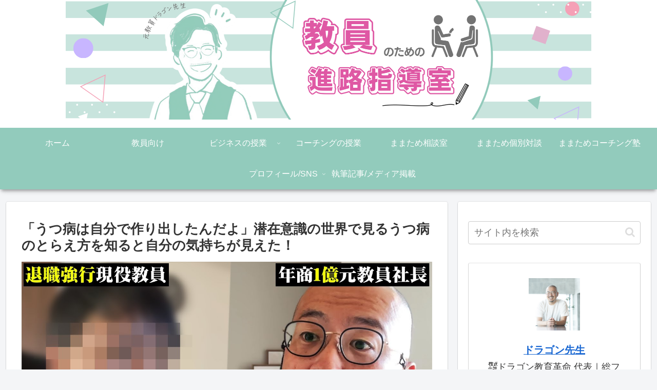

--- FILE ---
content_type: text/html; charset=UTF-8
request_url: https://dragonteacher.com/mamatame-consultation39/
body_size: 52434
content:
<!doctype html>
<html dir="ltr" lang="ja" prefix="og: https://ogp.me/ns#">

<head>
<meta charset="utf-8">
<meta http-equiv="X-UA-Compatible" content="IE=edge">
<meta name="viewport" content="width=device-width, initial-scale=1.0, viewport-fit=cover"/>
<meta name="referrer" content="no-referrer-when-downgrade"/>

      
<!-- Global site tag (gtag.js) - Google Analytics -->
<script async src="https://www.googletagmanager.com/gtag/js?id=G-MQ53DT80VV"></script>
<script>
  window.dataLayer = window.dataLayer || [];
  function gtag(){dataLayer.push(arguments);}
  gtag('js', new Date());

  gtag('config', 'G-MQ53DT80VV');
</script>
<!-- /Global site tag (gtag.js) - Google Analytics -->

      
  <!-- Google Search Console -->
<meta name="google-site-verification" content="m4aq2bGfG6Ylg0ZJrtSvWXIk-1KJnbQOzThy9ERyCWc" />
<!-- /Google Search Console -->
<!-- preconnect dns-prefetch -->
<link rel="preconnect dns-prefetch" href="//www.googletagmanager.com">
<link rel="preconnect dns-prefetch" href="//www.google-analytics.com">
<link rel="preconnect dns-prefetch" href="//ajax.googleapis.com">
<link rel="preconnect dns-prefetch" href="//cdnjs.cloudflare.com">
<link rel="preconnect dns-prefetch" href="//pagead2.googlesyndication.com">
<link rel="preconnect dns-prefetch" href="//googleads.g.doubleclick.net">
<link rel="preconnect dns-prefetch" href="//tpc.googlesyndication.com">
<link rel="preconnect dns-prefetch" href="//ad.doubleclick.net">
<link rel="preconnect dns-prefetch" href="//www.gstatic.com">
<link rel="preconnect dns-prefetch" href="//cse.google.com">
<link rel="preconnect dns-prefetch" href="//fonts.gstatic.com">
<link rel="preconnect dns-prefetch" href="//fonts.googleapis.com">
<link rel="preconnect dns-prefetch" href="//cms.quantserve.com">
<link rel="preconnect dns-prefetch" href="//secure.gravatar.com">
<link rel="preconnect dns-prefetch" href="//cdn.syndication.twimg.com">
<link rel="preconnect dns-prefetch" href="//cdn.jsdelivr.net">
<link rel="preconnect dns-prefetch" href="//images-fe.ssl-images-amazon.com">
<link rel="preconnect dns-prefetch" href="//completion.amazon.com">
<link rel="preconnect dns-prefetch" href="//m.media-amazon.com">
<link rel="preconnect dns-prefetch" href="//i.moshimo.com">
<link rel="preconnect dns-prefetch" href="//aml.valuecommerce.com">
<link rel="preconnect dns-prefetch" href="//dalc.valuecommerce.com">
<link rel="preconnect dns-prefetch" href="//dalb.valuecommerce.com">
<title>「うつ病は自分で作り出したんだよ」潜在意識の世界で見るうつ病のとらえ方を知ると自分の気持ちが見えた！ - 教員のための進路指導室</title>

		<!-- All in One SEO 4.7.9 - aioseo.com -->
	<meta name="description" content="今回は、うつ病から復職した現役教員のマッツさんがいらっしゃいました！ ドラゴン先生 よろしくお願いします！ &amp;" />
	<meta name="robots" content="max-image-preview:large" />
	<meta name="author" content="ドラゴン先生"/>
	<link rel="canonical" href="https://dragonteacher.com/mamatame-consultation39/" />
	<meta name="generator" content="All in One SEO (AIOSEO) 4.7.9" />
		<meta property="og:locale" content="ja_JP" />
		<meta property="og:site_name" content="教員のための進路指導室 - 教員の働き方にうんざりしている方へ" />
		<meta property="og:type" content="article" />
		<meta property="og:title" content="「うつ病は自分で作り出したんだよ」潜在意識の世界で見るうつ病のとらえ方を知ると自分の気持ちが見えた！ - 教員のための進路指導室" />
		<meta property="og:description" content="今回は、うつ病から復職した現役教員のマッツさんがいらっしゃいました！ ドラゴン先生 よろしくお願いします！ &amp;" />
		<meta property="og:url" content="https://dragonteacher.com/mamatame-consultation39/" />
		<meta property="article:published_time" content="2024-01-19T05:21:52+00:00" />
		<meta property="article:modified_time" content="2025-05-05T05:53:30+00:00" />
		<meta name="twitter:card" content="summary" />
		<meta name="twitter:title" content="「うつ病は自分で作り出したんだよ」潜在意識の世界で見るうつ病のとらえ方を知ると自分の気持ちが見えた！ - 教員のための進路指導室" />
		<meta name="twitter:description" content="今回は、うつ病から復職した現役教員のマッツさんがいらっしゃいました！ ドラゴン先生 よろしくお願いします！ &amp;" />
		<script type="application/ld+json" class="aioseo-schema">
			{"@context":"https:\/\/schema.org","@graph":[{"@type":"BlogPosting","@id":"https:\/\/dragonteacher.com\/mamatame-consultation39\/#blogposting","name":"\u300c\u3046\u3064\u75c5\u306f\u81ea\u5206\u3067\u4f5c\u308a\u51fa\u3057\u305f\u3093\u3060\u3088\u300d\u6f5c\u5728\u610f\u8b58\u306e\u4e16\u754c\u3067\u898b\u308b\u3046\u3064\u75c5\u306e\u3068\u3089\u3048\u65b9\u3092\u77e5\u308b\u3068\u81ea\u5206\u306e\u6c17\u6301\u3061\u304c\u898b\u3048\u305f\uff01 - \u6559\u54e1\u306e\u305f\u3081\u306e\u9032\u8def\u6307\u5c0e\u5ba4","headline":"\u300c\u3046\u3064\u75c5\u306f\u81ea\u5206\u3067\u4f5c\u308a\u51fa\u3057\u305f\u3093\u3060\u3088\u300d\u6f5c\u5728\u610f\u8b58\u306e\u4e16\u754c\u3067\u898b\u308b\u3046\u3064\u75c5\u306e\u3068\u3089\u3048\u65b9\u3092\u77e5\u308b\u3068\u81ea\u5206\u306e\u6c17\u6301\u3061\u304c\u898b\u3048\u305f\uff01","author":{"@id":"https:\/\/dragonteacher.com\/author\/dragonteacher\/#author"},"publisher":{"@id":"https:\/\/dragonteacher.com\/#organization"},"image":{"@type":"ImageObject","url":"https:\/\/dragonteacher.com\/wp-content\/uploads\/2024\/01\/5ba6f28d5f5f5cabb1a1cb6b36507799.jpg","width":1280,"height":720},"datePublished":"2024-01-19T14:21:52+09:00","dateModified":"2025-05-05T14:53:30+09:00","inLanguage":"ja","mainEntityOfPage":{"@id":"https:\/\/dragonteacher.com\/mamatame-consultation39\/#webpage"},"isPartOf":{"@id":"https:\/\/dragonteacher.com\/mamatame-consultation39\/#webpage"},"articleSection":"\u307e\u307e\u305f\u3081\u500b\u5225\u5bfe\u8ac7, \u30b3\u30fc\u30c1\u30f3\u30b0, \u76f8\u8ac7"},{"@type":"BreadcrumbList","@id":"https:\/\/dragonteacher.com\/mamatame-consultation39\/#breadcrumblist","itemListElement":[{"@type":"ListItem","@id":"https:\/\/dragonteacher.com\/#listItem","position":1,"name":"\u5bb6","item":"https:\/\/dragonteacher.com\/","nextItem":{"@type":"ListItem","@id":"https:\/\/dragonteacher.com\/mamatame-consultation39\/#listItem","name":"\u300c\u3046\u3064\u75c5\u306f\u81ea\u5206\u3067\u4f5c\u308a\u51fa\u3057\u305f\u3093\u3060\u3088\u300d\u6f5c\u5728\u610f\u8b58\u306e\u4e16\u754c\u3067\u898b\u308b\u3046\u3064\u75c5\u306e\u3068\u3089\u3048\u65b9\u3092\u77e5\u308b\u3068\u81ea\u5206\u306e\u6c17\u6301\u3061\u304c\u898b\u3048\u305f\uff01"}},{"@type":"ListItem","@id":"https:\/\/dragonteacher.com\/mamatame-consultation39\/#listItem","position":2,"name":"\u300c\u3046\u3064\u75c5\u306f\u81ea\u5206\u3067\u4f5c\u308a\u51fa\u3057\u305f\u3093\u3060\u3088\u300d\u6f5c\u5728\u610f\u8b58\u306e\u4e16\u754c\u3067\u898b\u308b\u3046\u3064\u75c5\u306e\u3068\u3089\u3048\u65b9\u3092\u77e5\u308b\u3068\u81ea\u5206\u306e\u6c17\u6301\u3061\u304c\u898b\u3048\u305f\uff01","previousItem":{"@type":"ListItem","@id":"https:\/\/dragonteacher.com\/#listItem","name":"\u5bb6"}}]},{"@type":"Organization","@id":"https:\/\/dragonteacher.com\/#organization","name":"\u30d3\u30b8\u30cd\u30b9\u5c0f\u5b66\u6821\u30d6\u30ed\u30b0","description":"\u6559\u54e1\u306e\u50cd\u304d\u65b9\u306b\u3046\u3093\u3056\u308a\u3057\u3066\u3044\u308b\u65b9\u3078","url":"https:\/\/dragonteacher.com\/"},{"@type":"Person","@id":"https:\/\/dragonteacher.com\/author\/dragonteacher\/#author","url":"https:\/\/dragonteacher.com\/author\/dragonteacher\/","name":"\u30c9\u30e9\u30b4\u30f3\u5148\u751f","image":{"@type":"ImageObject","@id":"https:\/\/dragonteacher.com\/mamatame-consultation39\/#authorImage","url":"https:\/\/secure.gravatar.com\/avatar\/ba5b50ebd8b4c4ae46500e90f1e4fb1cdfe969a9117637f3361fd39704885263?s=96&d=mm&r=g","width":96,"height":96,"caption":"\u30c9\u30e9\u30b4\u30f3\u5148\u751f"}},{"@type":"WebPage","@id":"https:\/\/dragonteacher.com\/mamatame-consultation39\/#webpage","url":"https:\/\/dragonteacher.com\/mamatame-consultation39\/","name":"\u300c\u3046\u3064\u75c5\u306f\u81ea\u5206\u3067\u4f5c\u308a\u51fa\u3057\u305f\u3093\u3060\u3088\u300d\u6f5c\u5728\u610f\u8b58\u306e\u4e16\u754c\u3067\u898b\u308b\u3046\u3064\u75c5\u306e\u3068\u3089\u3048\u65b9\u3092\u77e5\u308b\u3068\u81ea\u5206\u306e\u6c17\u6301\u3061\u304c\u898b\u3048\u305f\uff01 - \u6559\u54e1\u306e\u305f\u3081\u306e\u9032\u8def\u6307\u5c0e\u5ba4","description":"\u4eca\u56de\u306f\u3001\u3046\u3064\u75c5\u304b\u3089\u5fa9\u8077\u3057\u305f\u73fe\u5f79\u6559\u54e1\u306e\u30de\u30c3\u30c4\u3055\u3093\u304c\u3044\u3089\u3063\u3057\u3083\u3044\u307e\u3057\u305f\uff01 \u30c9\u30e9\u30b4\u30f3\u5148\u751f \u3088\u308d\u3057\u304f\u304a\u9858\u3044\u3057\u307e\u3059\uff01 &","inLanguage":"ja","isPartOf":{"@id":"https:\/\/dragonteacher.com\/#website"},"breadcrumb":{"@id":"https:\/\/dragonteacher.com\/mamatame-consultation39\/#breadcrumblist"},"author":{"@id":"https:\/\/dragonteacher.com\/author\/dragonteacher\/#author"},"creator":{"@id":"https:\/\/dragonteacher.com\/author\/dragonteacher\/#author"},"image":{"@type":"ImageObject","url":"https:\/\/dragonteacher.com\/wp-content\/uploads\/2024\/01\/5ba6f28d5f5f5cabb1a1cb6b36507799.jpg","@id":"https:\/\/dragonteacher.com\/mamatame-consultation39\/#mainImage","width":1280,"height":720},"primaryImageOfPage":{"@id":"https:\/\/dragonteacher.com\/mamatame-consultation39\/#mainImage"},"datePublished":"2024-01-19T14:21:52+09:00","dateModified":"2025-05-05T14:53:30+09:00"},{"@type":"WebSite","@id":"https:\/\/dragonteacher.com\/#website","url":"https:\/\/dragonteacher.com\/","name":"\u6559\u54e1\u306e\u305f\u3081\u306e\u9032\u8def\u6307\u5c0e\u5ba4","description":"\u6559\u54e1\u306e\u50cd\u304d\u65b9\u306b\u3046\u3093\u3056\u308a\u3057\u3066\u3044\u308b\u65b9\u3078","inLanguage":"ja","publisher":{"@id":"https:\/\/dragonteacher.com\/#organization"}}]}
		</script>
		<!-- All in One SEO -->


<!-- OGP -->
<meta property="og:type" content="article">
<meta property="og:description" content="今回は、うつ病から復職した現役教員のマッツさんがいらっしゃいました！ドラゴン先生よろしくお願いします！マッツよろしくお願いします。※本記事は、うつ病に関する個人的な見解が記載されています。すべての人に当てはま...">
<meta property="og:title" content="「うつ病は自分で作り出したんだよ」潜在意識の世界で見るうつ病のとらえ方を知ると自分の気持ちが見えた！">
<meta property="og:url" content="https://dragonteacher.com/mamatame-consultation39/">
<meta property="og:image" content="https://dragonteacher.com/wp-content/uploads/2024/01/5ba6f28d5f5f5cabb1a1cb6b36507799.jpg">
<meta property="og:site_name" content="教員のための進路指導室">
<meta property="og:locale" content="ja_JP">
<meta property="article:published_time" content="2024-01-19T14:21:52+09:00" />
<meta property="article:modified_time" content="2025-05-05T14:53:30+09:00" />
<meta property="article:section" content="ままため個別対談">
<meta property="article:tag" content="コーチング">
<meta property="article:tag" content="相談">
<!-- /OGP -->

<!-- Twitter Card -->
<meta name="twitter:card" content="summary_large_image">
<meta property="twitter:description" content="今回は、うつ病から復職した現役教員のマッツさんがいらっしゃいました！ドラゴン先生よろしくお願いします！マッツよろしくお願いします。※本記事は、うつ病に関する個人的な見解が記載されています。すべての人に当てはま...">
<meta property="twitter:title" content="「うつ病は自分で作り出したんだよ」潜在意識の世界で見るうつ病のとらえ方を知ると自分の気持ちが見えた！">
<meta property="twitter:url" content="https://dragonteacher.com/mamatame-consultation39/">
<meta name="twitter:image" content="https://dragonteacher.com/wp-content/uploads/2024/01/5ba6f28d5f5f5cabb1a1cb6b36507799.jpg">
<meta name="twitter:domain" content="dragonteacher.com">
<meta name="twitter:creator" content="@se11ch1r0">
<meta name="twitter:site" content="@se11ch1r0">
<!-- /Twitter Card -->
<link rel='dns-prefetch' href='//www.google.com' />
<link rel="alternate" type="application/rss+xml" title="教員のための進路指導室 &raquo; フィード" href="https://dragonteacher.com/feed/" />
<link rel="alternate" type="application/rss+xml" title="教員のための進路指導室 &raquo; コメントフィード" href="https://dragonteacher.com/comments/feed/" />
<script id="wpp-js" src="https://dragonteacher.com/wp-content/plugins/wordpress-popular-posts/assets/js/wpp.min.js?ver=7.2.0" data-sampling="0" data-sampling-rate="100" data-api-url="https://dragonteacher.com/wp-json/wordpress-popular-posts" data-post-id="5280" data-token="cdad339ab8" data-lang="0" data-debug="0"></script>
<link rel="alternate" type="application/rss+xml" title="教員のための進路指導室 &raquo; 「うつ病は自分で作り出したんだよ」潜在意識の世界で見るうつ病のとらえ方を知ると自分の気持ちが見えた！ のコメントのフィード" href="https://dragonteacher.com/mamatame-consultation39/feed/" />
<style id='wp-img-auto-sizes-contain-inline-css'>
img:is([sizes=auto i],[sizes^="auto," i]){contain-intrinsic-size:3000px 1500px}
/*# sourceURL=wp-img-auto-sizes-contain-inline-css */
</style>
<link rel='stylesheet' id='cocoon-style-css' href='https://dragonteacher.com/wp-content/themes/cocoon/style.css?ver=6.9&#038;fver=20201212115420' media='all' />
<link rel='stylesheet' id='cocoon-keyframes-css' href='https://dragonteacher.com/wp-content/themes/cocoon/keyframes.css?ver=6.9&#038;fver=20201212115420' media='all' />
<link rel='stylesheet' id='font-awesome-style-css' href='https://dragonteacher.com/wp-content/themes/cocoon/webfonts/fontawesome/css/font-awesome.min.css?ver=6.9&#038;fver=20201212115420' media='all' />
<link rel='stylesheet' id='icomoon-style-css' href='https://dragonteacher.com/wp-content/themes/cocoon/webfonts/icomoon/style.css?ver=6.9&#038;fver=20201212115420' media='all' />
<link rel='stylesheet' id='baguettebox-style-css' href='https://dragonteacher.com/wp-content/themes/cocoon/plugins/baguettebox/dist/baguetteBox.min.css?ver=6.9&#038;fver=20201212115420' media='all' />
<link rel='stylesheet' id='cocoon-skin-style-css' href='https://dragonteacher.com/wp-content/themes/cocoon/skins/skin-mixblue/style.css?ver=6.9&#038;fver=20201212115420' media='all' />
<style id='cocoon-skin-style-inline-css'>
#header-container,#header-container .navi,#navi .navi-in>.menu-header .sub-menu{background-color:#fff}.header,.header .site-name-text,#navi .navi-in a,#navi .navi-in a:hover{color:#fff}#header-container .navi,#navi .navi-in>.menu-header .sub-menu{background-color:#92cbbc}#navi .navi-in a,#navi .navi-in a:hover{color:#fff}#navi .navi-in a:hover{background-color:rgba(255,255,255,.2)}.main{width:860px}.sidebar{width:376px}@media screen and (max-width:1260px){.wrap{width:auto}.main,.sidebar,.sidebar-left .main,.sidebar-left .sidebar{margin:0 .5%}.main{width:67%}.sidebar{padding:10px;width:30%}.entry-card-thumb{width:38%}.entry-card-content{margin-left:40%}}body::after{content:url(https://dragonteacher.com/wp-content/themes/cocoon/lib/analytics/access.php?post_id=5280&post_type=post);visibility:hidden;position:absolute;bottom:0;right:0;width:1px;height:1px;overflow:hidden;display:inline!important}.logo-header img{height:309px;width:auto}.logo-header img{width:1024px;height:auto}.toc-checkbox{display:none}.toc-content{visibility:hidden;height:0;opacity:.2;transition:all .5s ease-out}.toc-checkbox:checked~.toc-content{visibility:visible;padding-top:.6em;height:100%;opacity:1}.toc-title::after{content:'[開く]';margin-left:.5em;cursor:pointer;font-size:.8em}.toc-title:hover::after{text-decoration:underline}.toc-checkbox:checked+.toc-title::after{content:'[閉じる]'}.eye-catch-wrap{justify-content:center}#respond{display:none}#footer{background:#92cbbc}.entry-content>*,.demo .entry-content p{line-height:1.9}.article p,.demo .entry-content p,.article dl,.article ul,.article ol,.article blockquote,.article pre,.article table,.article .author-box,.article .blogcard-wrap,.article .login-user-only,.article .information-box,.article .question-box,.article .alert-box,.article .information,.article .question,.article .alert,.article .memo-box,.article .comment-box,.article .common-icon-box,.article .blank-box,.article .btn,.article .micro-bottom,.article .caption-box,.article .tab-caption-box,.article .label-box,.article .toggle-wrap,.article .wp-block-image,.booklink-box,.article .kaerebalink-box,.article .tomarebalink-box,.article .product-item-box,.article .speech-wrap,.article .toc,.article .column-wrap,.article .ranking-item,.article .ad-area,.article .wp-block-gallery,.article .wp-block-audio,.article .wp-block-cover,.article .wp-block-file,.article .wp-block-media-text,.article .wp-block-video,.article .wp-block-buttons,.article .wp-block-columns,.article .wp-block-separator,.article .components-placeholder,.article .wp-block-search,.article .wp-block-social-links,.article .timeline-box,.article .blogcard-type,.article .btn-wrap,.article .btn-wrap a,.article .block-box,.article .wp-block-embed,.article .wp-block-group,.article .wp-block-table,.article .scrollable-table,.article .wp-block-separator,[data-type="core/freeform"]{margin-bottom:2em}.article h2,.article h3,.article h4,.article h5,.article h6{margin-bottom:36px}@media screen and (max-width:480px){.page-body,.menu-content{font-size:18px}.article h2,.article h3,.article h4,.article h5,.article h6{margin-bottom:36px}}@media screen and (max-width:781px){.wp-block-column{margin-bottom:2em}}@media screen and (max-width:599px){.column-wrap>div{margin-bottom:2em}}.article h2,.article h3,.article h4,.article h5,.article h6{margin-top:2.67em}.article .micro-top{margin-bottom:.4em}.article .micro-bottom{margin-top:-1.8em}.article .micro-balloon{margin-bottom:1em}.article .micro-bottom.micro-balloon{margin-top:-1.4em}.blank-box.bb-key-color{border-color:#19448e}.iic-key-color li::before{color:#19448e}.blank-box.bb-tab.bb-key-color::before{background-color:#19448e}.tb-key-color .toggle-button{border:1px solid #19448e;background:#19448e;color:#fff}.tb-key-color .toggle-button::before{color:#ccc}.tb-key-color .toggle-checkbox:checked~.toggle-content{border-color:#19448e}.cb-key-color.caption-box{border-color:#19448e}.cb-key-color .caption-box-label{background-color:#19448e;color:#fff}.tcb-key-color .tab-caption-box-label{background-color:#19448e;color:#fff}.tcb-key-color .tab-caption-box-content{border-color:#19448e}.lb-key-color .label-box-content{border-color:#19448e}.mc-key-color{background-color:#19448e;color:#fff;border:0}.mc-key-color.micro-bottom::after{border-bottom-color:#19448e;border-top-color:transparent}.mc-key-color::before{border-top-color:transparent;border-bottom-color:transparent}.mc-key-color::after{border-top-color:#19448e}.btn-key-color,.btn-wrap.btn-wrap-key-color>a{background-color:#19448e}.has-text-color.has-key-color-color{color:#19448e}.has-background.has-key-color-background-color{background-color:#19448e}.article.page-body,body#tinymce.wp-editor{background-color:#fff}.article.page-body,.editor-post-title__block .editor-post-title__input,body#tinymce.wp-editor{color:#333}.body .has-key-color-background-color{background-color:#19448e}.body .has-key-color-color{color:#19448e}.body .has-key-color-border-color{border-color:#19448e}.btn-wrap.has-key-color-background-color>a{background-color:#19448e}.btn-wrap.has-key-color-color>a{color:#19448e}.btn-wrap.has-key-color-border-color>a{border-color:#19448e}.bb-tab.has-key-color-border-color .bb-label{background-color:#19448e}.toggle-wrap.has-key-color-border-color .toggle-button{background-color:#19448e}.toggle-wrap.has-key-color-border-color .toggle-button,.toggle-wrap.has-key-color-border-color .toggle-content{border-color:#19448e}.iconlist-box.has-key-color-icon-color li::before{color:#19448e}.micro-balloon.has-key-color-background-color{background-color:#19448e;border-color:transparent}.micro-balloon.has-key-color-background-color.micro-bottom::after{border-bottom-color:#19448e;border-top-color:transparent}.micro-balloon.has-key-color-background-color::before{border-top-color:transparent;border-bottom-color:transparent}.micro-balloon.has-key-color-background-color::after{border-top-color:#19448e}.micro-balloon.has-border-color.has-key-color-border-color{border-color:#19448e}.micro-balloon.micro-top.has-key-color-border-color::before{border-top-color:#19448e}.micro-balloon.micro-bottom.has-key-color-border-color::before{border-bottom-color:#19448e}.caption-box.has-key-color-border-color .box-label{background-color:#19448e}.tab-caption-box.has-key-color-border-color .box-label{background-color:#19448e}.tab-caption-box.has-key-color-border-color .box-content{border-color:#19448e}.tab-caption-box.has-key-color-background-color .box-content{background-color:#19448e}.label-box.has-key-color-border-color .box-content{border-color:#19448e}.label-box.has-key-color-background-color .box-content{background-color:#19448e}.sbp-l .speech-balloon.has-key-color-border-color::before{border-right-color:#19448e}.sbp-r .speech-balloon.has-key-color-border-color::before{border-left-color:#19448e}.sbp-l .speech-balloon.has-key-color-background-color::after{border-right-color:#19448e}.sbp-r .speech-balloon.has-key-color-background-color::after{border-left-color:#19448e}.sbs-line.sbp-r .speech-balloon.has-key-color-background-color{background-color:#19448e}.sbs-line.sbp-r .speech-balloon.has-key-color-border-color{border-color:#19448e}.speech-wrap.sbs-think .speech-balloon.has-key-color-border-color::before,.speech-wrap.sbs-think .speech-balloon.has-key-color-border-color::after{border-color:#19448e}.sbs-think .speech-balloon.has-key-color-background-color::before,.sbs-think .speech-balloon.has-key-color-background-color::after{background-color:#19448e}.timeline-box.has-key-color-point-color .timeline-item::before{background-color:#19448e}.body .has-red-background-color{background-color:#e60033}.body .has-red-color{color:#e60033}.body .has-red-border-color{border-color:#e60033}.btn-wrap.has-red-background-color>a{background-color:#e60033}.btn-wrap.has-red-color>a{color:#e60033}.btn-wrap.has-red-border-color>a{border-color:#e60033}.bb-tab.has-red-border-color .bb-label{background-color:#e60033}.toggle-wrap.has-red-border-color .toggle-button{background-color:#e60033}.toggle-wrap.has-red-border-color .toggle-button,.toggle-wrap.has-red-border-color .toggle-content{border-color:#e60033}.iconlist-box.has-red-icon-color li::before{color:#e60033}.micro-balloon.has-red-background-color{background-color:#e60033;border-color:transparent}.micro-balloon.has-red-background-color.micro-bottom::after{border-bottom-color:#e60033;border-top-color:transparent}.micro-balloon.has-red-background-color::before{border-top-color:transparent;border-bottom-color:transparent}.micro-balloon.has-red-background-color::after{border-top-color:#e60033}.micro-balloon.has-border-color.has-red-border-color{border-color:#e60033}.micro-balloon.micro-top.has-red-border-color::before{border-top-color:#e60033}.micro-balloon.micro-bottom.has-red-border-color::before{border-bottom-color:#e60033}.caption-box.has-red-border-color .box-label{background-color:#e60033}.tab-caption-box.has-red-border-color .box-label{background-color:#e60033}.tab-caption-box.has-red-border-color .box-content{border-color:#e60033}.tab-caption-box.has-red-background-color .box-content{background-color:#e60033}.label-box.has-red-border-color .box-content{border-color:#e60033}.label-box.has-red-background-color .box-content{background-color:#e60033}.sbp-l .speech-balloon.has-red-border-color::before{border-right-color:#e60033}.sbp-r .speech-balloon.has-red-border-color::before{border-left-color:#e60033}.sbp-l .speech-balloon.has-red-background-color::after{border-right-color:#e60033}.sbp-r .speech-balloon.has-red-background-color::after{border-left-color:#e60033}.sbs-line.sbp-r .speech-balloon.has-red-background-color{background-color:#e60033}.sbs-line.sbp-r .speech-balloon.has-red-border-color{border-color:#e60033}.speech-wrap.sbs-think .speech-balloon.has-red-border-color::before,.speech-wrap.sbs-think .speech-balloon.has-red-border-color::after{border-color:#e60033}.sbs-think .speech-balloon.has-red-background-color::before,.sbs-think .speech-balloon.has-red-background-color::after{background-color:#e60033}.timeline-box.has-red-point-color .timeline-item::before{background-color:#e60033}.body .has-pink-background-color{background-color:#e95295}.body .has-pink-color{color:#e95295}.body .has-pink-border-color{border-color:#e95295}.btn-wrap.has-pink-background-color>a{background-color:#e95295}.btn-wrap.has-pink-color>a{color:#e95295}.btn-wrap.has-pink-border-color>a{border-color:#e95295}.bb-tab.has-pink-border-color .bb-label{background-color:#e95295}.toggle-wrap.has-pink-border-color .toggle-button{background-color:#e95295}.toggle-wrap.has-pink-border-color .toggle-button,.toggle-wrap.has-pink-border-color .toggle-content{border-color:#e95295}.iconlist-box.has-pink-icon-color li::before{color:#e95295}.micro-balloon.has-pink-background-color{background-color:#e95295;border-color:transparent}.micro-balloon.has-pink-background-color.micro-bottom::after{border-bottom-color:#e95295;border-top-color:transparent}.micro-balloon.has-pink-background-color::before{border-top-color:transparent;border-bottom-color:transparent}.micro-balloon.has-pink-background-color::after{border-top-color:#e95295}.micro-balloon.has-border-color.has-pink-border-color{border-color:#e95295}.micro-balloon.micro-top.has-pink-border-color::before{border-top-color:#e95295}.micro-balloon.micro-bottom.has-pink-border-color::before{border-bottom-color:#e95295}.caption-box.has-pink-border-color .box-label{background-color:#e95295}.tab-caption-box.has-pink-border-color .box-label{background-color:#e95295}.tab-caption-box.has-pink-border-color .box-content{border-color:#e95295}.tab-caption-box.has-pink-background-color .box-content{background-color:#e95295}.label-box.has-pink-border-color .box-content{border-color:#e95295}.label-box.has-pink-background-color .box-content{background-color:#e95295}.sbp-l .speech-balloon.has-pink-border-color::before{border-right-color:#e95295}.sbp-r .speech-balloon.has-pink-border-color::before{border-left-color:#e95295}.sbp-l .speech-balloon.has-pink-background-color::after{border-right-color:#e95295}.sbp-r .speech-balloon.has-pink-background-color::after{border-left-color:#e95295}.sbs-line.sbp-r .speech-balloon.has-pink-background-color{background-color:#e95295}.sbs-line.sbp-r .speech-balloon.has-pink-border-color{border-color:#e95295}.speech-wrap.sbs-think .speech-balloon.has-pink-border-color::before,.speech-wrap.sbs-think .speech-balloon.has-pink-border-color::after{border-color:#e95295}.sbs-think .speech-balloon.has-pink-background-color::before,.sbs-think .speech-balloon.has-pink-background-color::after{background-color:#e95295}.timeline-box.has-pink-point-color .timeline-item::before{background-color:#e95295}.body .has-purple-background-color{background-color:#884898}.body .has-purple-color{color:#884898}.body .has-purple-border-color{border-color:#884898}.btn-wrap.has-purple-background-color>a{background-color:#884898}.btn-wrap.has-purple-color>a{color:#884898}.btn-wrap.has-purple-border-color>a{border-color:#884898}.bb-tab.has-purple-border-color .bb-label{background-color:#884898}.toggle-wrap.has-purple-border-color .toggle-button{background-color:#884898}.toggle-wrap.has-purple-border-color .toggle-button,.toggle-wrap.has-purple-border-color .toggle-content{border-color:#884898}.iconlist-box.has-purple-icon-color li::before{color:#884898}.micro-balloon.has-purple-background-color{background-color:#884898;border-color:transparent}.micro-balloon.has-purple-background-color.micro-bottom::after{border-bottom-color:#884898;border-top-color:transparent}.micro-balloon.has-purple-background-color::before{border-top-color:transparent;border-bottom-color:transparent}.micro-balloon.has-purple-background-color::after{border-top-color:#884898}.micro-balloon.has-border-color.has-purple-border-color{border-color:#884898}.micro-balloon.micro-top.has-purple-border-color::before{border-top-color:#884898}.micro-balloon.micro-bottom.has-purple-border-color::before{border-bottom-color:#884898}.caption-box.has-purple-border-color .box-label{background-color:#884898}.tab-caption-box.has-purple-border-color .box-label{background-color:#884898}.tab-caption-box.has-purple-border-color .box-content{border-color:#884898}.tab-caption-box.has-purple-background-color .box-content{background-color:#884898}.label-box.has-purple-border-color .box-content{border-color:#884898}.label-box.has-purple-background-color .box-content{background-color:#884898}.sbp-l .speech-balloon.has-purple-border-color::before{border-right-color:#884898}.sbp-r .speech-balloon.has-purple-border-color::before{border-left-color:#884898}.sbp-l .speech-balloon.has-purple-background-color::after{border-right-color:#884898}.sbp-r .speech-balloon.has-purple-background-color::after{border-left-color:#884898}.sbs-line.sbp-r .speech-balloon.has-purple-background-color{background-color:#884898}.sbs-line.sbp-r .speech-balloon.has-purple-border-color{border-color:#884898}.speech-wrap.sbs-think .speech-balloon.has-purple-border-color::before,.speech-wrap.sbs-think .speech-balloon.has-purple-border-color::after{border-color:#884898}.sbs-think .speech-balloon.has-purple-background-color::before,.sbs-think .speech-balloon.has-purple-background-color::after{background-color:#884898}.timeline-box.has-purple-point-color .timeline-item::before{background-color:#884898}.body .has-deep-background-color{background-color:#55295b}.body .has-deep-color{color:#55295b}.body .has-deep-border-color{border-color:#55295b}.btn-wrap.has-deep-background-color>a{background-color:#55295b}.btn-wrap.has-deep-color>a{color:#55295b}.btn-wrap.has-deep-border-color>a{border-color:#55295b}.bb-tab.has-deep-border-color .bb-label{background-color:#55295b}.toggle-wrap.has-deep-border-color .toggle-button{background-color:#55295b}.toggle-wrap.has-deep-border-color .toggle-button,.toggle-wrap.has-deep-border-color .toggle-content{border-color:#55295b}.iconlist-box.has-deep-icon-color li::before{color:#55295b}.micro-balloon.has-deep-background-color{background-color:#55295b;border-color:transparent}.micro-balloon.has-deep-background-color.micro-bottom::after{border-bottom-color:#55295b;border-top-color:transparent}.micro-balloon.has-deep-background-color::before{border-top-color:transparent;border-bottom-color:transparent}.micro-balloon.has-deep-background-color::after{border-top-color:#55295b}.micro-balloon.has-border-color.has-deep-border-color{border-color:#55295b}.micro-balloon.micro-top.has-deep-border-color::before{border-top-color:#55295b}.micro-balloon.micro-bottom.has-deep-border-color::before{border-bottom-color:#55295b}.caption-box.has-deep-border-color .box-label{background-color:#55295b}.tab-caption-box.has-deep-border-color .box-label{background-color:#55295b}.tab-caption-box.has-deep-border-color .box-content{border-color:#55295b}.tab-caption-box.has-deep-background-color .box-content{background-color:#55295b}.label-box.has-deep-border-color .box-content{border-color:#55295b}.label-box.has-deep-background-color .box-content{background-color:#55295b}.sbp-l .speech-balloon.has-deep-border-color::before{border-right-color:#55295b}.sbp-r .speech-balloon.has-deep-border-color::before{border-left-color:#55295b}.sbp-l .speech-balloon.has-deep-background-color::after{border-right-color:#55295b}.sbp-r .speech-balloon.has-deep-background-color::after{border-left-color:#55295b}.sbs-line.sbp-r .speech-balloon.has-deep-background-color{background-color:#55295b}.sbs-line.sbp-r .speech-balloon.has-deep-border-color{border-color:#55295b}.speech-wrap.sbs-think .speech-balloon.has-deep-border-color::before,.speech-wrap.sbs-think .speech-balloon.has-deep-border-color::after{border-color:#55295b}.sbs-think .speech-balloon.has-deep-background-color::before,.sbs-think .speech-balloon.has-deep-background-color::after{background-color:#55295b}.timeline-box.has-deep-point-color .timeline-item::before{background-color:#55295b}.body .has-indigo-background-color{background-color:#1e50a2}.body .has-indigo-color{color:#1e50a2}.body .has-indigo-border-color{border-color:#1e50a2}.btn-wrap.has-indigo-background-color>a{background-color:#1e50a2}.btn-wrap.has-indigo-color>a{color:#1e50a2}.btn-wrap.has-indigo-border-color>a{border-color:#1e50a2}.bb-tab.has-indigo-border-color .bb-label{background-color:#1e50a2}.toggle-wrap.has-indigo-border-color .toggle-button{background-color:#1e50a2}.toggle-wrap.has-indigo-border-color .toggle-button,.toggle-wrap.has-indigo-border-color .toggle-content{border-color:#1e50a2}.iconlist-box.has-indigo-icon-color li::before{color:#1e50a2}.micro-balloon.has-indigo-background-color{background-color:#1e50a2;border-color:transparent}.micro-balloon.has-indigo-background-color.micro-bottom::after{border-bottom-color:#1e50a2;border-top-color:transparent}.micro-balloon.has-indigo-background-color::before{border-top-color:transparent;border-bottom-color:transparent}.micro-balloon.has-indigo-background-color::after{border-top-color:#1e50a2}.micro-balloon.has-border-color.has-indigo-border-color{border-color:#1e50a2}.micro-balloon.micro-top.has-indigo-border-color::before{border-top-color:#1e50a2}.micro-balloon.micro-bottom.has-indigo-border-color::before{border-bottom-color:#1e50a2}.caption-box.has-indigo-border-color .box-label{background-color:#1e50a2}.tab-caption-box.has-indigo-border-color .box-label{background-color:#1e50a2}.tab-caption-box.has-indigo-border-color .box-content{border-color:#1e50a2}.tab-caption-box.has-indigo-background-color .box-content{background-color:#1e50a2}.label-box.has-indigo-border-color .box-content{border-color:#1e50a2}.label-box.has-indigo-background-color .box-content{background-color:#1e50a2}.sbp-l .speech-balloon.has-indigo-border-color::before{border-right-color:#1e50a2}.sbp-r .speech-balloon.has-indigo-border-color::before{border-left-color:#1e50a2}.sbp-l .speech-balloon.has-indigo-background-color::after{border-right-color:#1e50a2}.sbp-r .speech-balloon.has-indigo-background-color::after{border-left-color:#1e50a2}.sbs-line.sbp-r .speech-balloon.has-indigo-background-color{background-color:#1e50a2}.sbs-line.sbp-r .speech-balloon.has-indigo-border-color{border-color:#1e50a2}.speech-wrap.sbs-think .speech-balloon.has-indigo-border-color::before,.speech-wrap.sbs-think .speech-balloon.has-indigo-border-color::after{border-color:#1e50a2}.sbs-think .speech-balloon.has-indigo-background-color::before,.sbs-think .speech-balloon.has-indigo-background-color::after{background-color:#1e50a2}.timeline-box.has-indigo-point-color .timeline-item::before{background-color:#1e50a2}.body .has-blue-background-color{background-color:#0095d9}.body .has-blue-color{color:#0095d9}.body .has-blue-border-color{border-color:#0095d9}.btn-wrap.has-blue-background-color>a{background-color:#0095d9}.btn-wrap.has-blue-color>a{color:#0095d9}.btn-wrap.has-blue-border-color>a{border-color:#0095d9}.bb-tab.has-blue-border-color .bb-label{background-color:#0095d9}.toggle-wrap.has-blue-border-color .toggle-button{background-color:#0095d9}.toggle-wrap.has-blue-border-color .toggle-button,.toggle-wrap.has-blue-border-color .toggle-content{border-color:#0095d9}.iconlist-box.has-blue-icon-color li::before{color:#0095d9}.micro-balloon.has-blue-background-color{background-color:#0095d9;border-color:transparent}.micro-balloon.has-blue-background-color.micro-bottom::after{border-bottom-color:#0095d9;border-top-color:transparent}.micro-balloon.has-blue-background-color::before{border-top-color:transparent;border-bottom-color:transparent}.micro-balloon.has-blue-background-color::after{border-top-color:#0095d9}.micro-balloon.has-border-color.has-blue-border-color{border-color:#0095d9}.micro-balloon.micro-top.has-blue-border-color::before{border-top-color:#0095d9}.micro-balloon.micro-bottom.has-blue-border-color::before{border-bottom-color:#0095d9}.caption-box.has-blue-border-color .box-label{background-color:#0095d9}.tab-caption-box.has-blue-border-color .box-label{background-color:#0095d9}.tab-caption-box.has-blue-border-color .box-content{border-color:#0095d9}.tab-caption-box.has-blue-background-color .box-content{background-color:#0095d9}.label-box.has-blue-border-color .box-content{border-color:#0095d9}.label-box.has-blue-background-color .box-content{background-color:#0095d9}.sbp-l .speech-balloon.has-blue-border-color::before{border-right-color:#0095d9}.sbp-r .speech-balloon.has-blue-border-color::before{border-left-color:#0095d9}.sbp-l .speech-balloon.has-blue-background-color::after{border-right-color:#0095d9}.sbp-r .speech-balloon.has-blue-background-color::after{border-left-color:#0095d9}.sbs-line.sbp-r .speech-balloon.has-blue-background-color{background-color:#0095d9}.sbs-line.sbp-r .speech-balloon.has-blue-border-color{border-color:#0095d9}.speech-wrap.sbs-think .speech-balloon.has-blue-border-color::before,.speech-wrap.sbs-think .speech-balloon.has-blue-border-color::after{border-color:#0095d9}.sbs-think .speech-balloon.has-blue-background-color::before,.sbs-think .speech-balloon.has-blue-background-color::after{background-color:#0095d9}.timeline-box.has-blue-point-color .timeline-item::before{background-color:#0095d9}.body .has-light-blue-background-color{background-color:#2ca9e1}.body .has-light-blue-color{color:#2ca9e1}.body .has-light-blue-border-color{border-color:#2ca9e1}.btn-wrap.has-light-blue-background-color>a{background-color:#2ca9e1}.btn-wrap.has-light-blue-color>a{color:#2ca9e1}.btn-wrap.has-light-blue-border-color>a{border-color:#2ca9e1}.bb-tab.has-light-blue-border-color .bb-label{background-color:#2ca9e1}.toggle-wrap.has-light-blue-border-color .toggle-button{background-color:#2ca9e1}.toggle-wrap.has-light-blue-border-color .toggle-button,.toggle-wrap.has-light-blue-border-color .toggle-content{border-color:#2ca9e1}.iconlist-box.has-light-blue-icon-color li::before{color:#2ca9e1}.micro-balloon.has-light-blue-background-color{background-color:#2ca9e1;border-color:transparent}.micro-balloon.has-light-blue-background-color.micro-bottom::after{border-bottom-color:#2ca9e1;border-top-color:transparent}.micro-balloon.has-light-blue-background-color::before{border-top-color:transparent;border-bottom-color:transparent}.micro-balloon.has-light-blue-background-color::after{border-top-color:#2ca9e1}.micro-balloon.has-border-color.has-light-blue-border-color{border-color:#2ca9e1}.micro-balloon.micro-top.has-light-blue-border-color::before{border-top-color:#2ca9e1}.micro-balloon.micro-bottom.has-light-blue-border-color::before{border-bottom-color:#2ca9e1}.caption-box.has-light-blue-border-color .box-label{background-color:#2ca9e1}.tab-caption-box.has-light-blue-border-color .box-label{background-color:#2ca9e1}.tab-caption-box.has-light-blue-border-color .box-content{border-color:#2ca9e1}.tab-caption-box.has-light-blue-background-color .box-content{background-color:#2ca9e1}.label-box.has-light-blue-border-color .box-content{border-color:#2ca9e1}.label-box.has-light-blue-background-color .box-content{background-color:#2ca9e1}.sbp-l .speech-balloon.has-light-blue-border-color::before{border-right-color:#2ca9e1}.sbp-r .speech-balloon.has-light-blue-border-color::before{border-left-color:#2ca9e1}.sbp-l .speech-balloon.has-light-blue-background-color::after{border-right-color:#2ca9e1}.sbp-r .speech-balloon.has-light-blue-background-color::after{border-left-color:#2ca9e1}.sbs-line.sbp-r .speech-balloon.has-light-blue-background-color{background-color:#2ca9e1}.sbs-line.sbp-r .speech-balloon.has-light-blue-border-color{border-color:#2ca9e1}.speech-wrap.sbs-think .speech-balloon.has-light-blue-border-color::before,.speech-wrap.sbs-think .speech-balloon.has-light-blue-border-color::after{border-color:#2ca9e1}.sbs-think .speech-balloon.has-light-blue-background-color::before,.sbs-think .speech-balloon.has-light-blue-background-color::after{background-color:#2ca9e1}.timeline-box.has-light-blue-point-color .timeline-item::before{background-color:#2ca9e1}.body .has-cyan-background-color{background-color:#00a3af}.body .has-cyan-color{color:#00a3af}.body .has-cyan-border-color{border-color:#00a3af}.btn-wrap.has-cyan-background-color>a{background-color:#00a3af}.btn-wrap.has-cyan-color>a{color:#00a3af}.btn-wrap.has-cyan-border-color>a{border-color:#00a3af}.bb-tab.has-cyan-border-color .bb-label{background-color:#00a3af}.toggle-wrap.has-cyan-border-color .toggle-button{background-color:#00a3af}.toggle-wrap.has-cyan-border-color .toggle-button,.toggle-wrap.has-cyan-border-color .toggle-content{border-color:#00a3af}.iconlist-box.has-cyan-icon-color li::before{color:#00a3af}.micro-balloon.has-cyan-background-color{background-color:#00a3af;border-color:transparent}.micro-balloon.has-cyan-background-color.micro-bottom::after{border-bottom-color:#00a3af;border-top-color:transparent}.micro-balloon.has-cyan-background-color::before{border-top-color:transparent;border-bottom-color:transparent}.micro-balloon.has-cyan-background-color::after{border-top-color:#00a3af}.micro-balloon.has-border-color.has-cyan-border-color{border-color:#00a3af}.micro-balloon.micro-top.has-cyan-border-color::before{border-top-color:#00a3af}.micro-balloon.micro-bottom.has-cyan-border-color::before{border-bottom-color:#00a3af}.caption-box.has-cyan-border-color .box-label{background-color:#00a3af}.tab-caption-box.has-cyan-border-color .box-label{background-color:#00a3af}.tab-caption-box.has-cyan-border-color .box-content{border-color:#00a3af}.tab-caption-box.has-cyan-background-color .box-content{background-color:#00a3af}.label-box.has-cyan-border-color .box-content{border-color:#00a3af}.label-box.has-cyan-background-color .box-content{background-color:#00a3af}.sbp-l .speech-balloon.has-cyan-border-color::before{border-right-color:#00a3af}.sbp-r .speech-balloon.has-cyan-border-color::before{border-left-color:#00a3af}.sbp-l .speech-balloon.has-cyan-background-color::after{border-right-color:#00a3af}.sbp-r .speech-balloon.has-cyan-background-color::after{border-left-color:#00a3af}.sbs-line.sbp-r .speech-balloon.has-cyan-background-color{background-color:#00a3af}.sbs-line.sbp-r .speech-balloon.has-cyan-border-color{border-color:#00a3af}.speech-wrap.sbs-think .speech-balloon.has-cyan-border-color::before,.speech-wrap.sbs-think .speech-balloon.has-cyan-border-color::after{border-color:#00a3af}.sbs-think .speech-balloon.has-cyan-background-color::before,.sbs-think .speech-balloon.has-cyan-background-color::after{background-color:#00a3af}.timeline-box.has-cyan-point-color .timeline-item::before{background-color:#00a3af}.body .has-teal-background-color{background-color:#007b43}.body .has-teal-color{color:#007b43}.body .has-teal-border-color{border-color:#007b43}.btn-wrap.has-teal-background-color>a{background-color:#007b43}.btn-wrap.has-teal-color>a{color:#007b43}.btn-wrap.has-teal-border-color>a{border-color:#007b43}.bb-tab.has-teal-border-color .bb-label{background-color:#007b43}.toggle-wrap.has-teal-border-color .toggle-button{background-color:#007b43}.toggle-wrap.has-teal-border-color .toggle-button,.toggle-wrap.has-teal-border-color .toggle-content{border-color:#007b43}.iconlist-box.has-teal-icon-color li::before{color:#007b43}.micro-balloon.has-teal-background-color{background-color:#007b43;border-color:transparent}.micro-balloon.has-teal-background-color.micro-bottom::after{border-bottom-color:#007b43;border-top-color:transparent}.micro-balloon.has-teal-background-color::before{border-top-color:transparent;border-bottom-color:transparent}.micro-balloon.has-teal-background-color::after{border-top-color:#007b43}.micro-balloon.has-border-color.has-teal-border-color{border-color:#007b43}.micro-balloon.micro-top.has-teal-border-color::before{border-top-color:#007b43}.micro-balloon.micro-bottom.has-teal-border-color::before{border-bottom-color:#007b43}.caption-box.has-teal-border-color .box-label{background-color:#007b43}.tab-caption-box.has-teal-border-color .box-label{background-color:#007b43}.tab-caption-box.has-teal-border-color .box-content{border-color:#007b43}.tab-caption-box.has-teal-background-color .box-content{background-color:#007b43}.label-box.has-teal-border-color .box-content{border-color:#007b43}.label-box.has-teal-background-color .box-content{background-color:#007b43}.sbp-l .speech-balloon.has-teal-border-color::before{border-right-color:#007b43}.sbp-r .speech-balloon.has-teal-border-color::before{border-left-color:#007b43}.sbp-l .speech-balloon.has-teal-background-color::after{border-right-color:#007b43}.sbp-r .speech-balloon.has-teal-background-color::after{border-left-color:#007b43}.sbs-line.sbp-r .speech-balloon.has-teal-background-color{background-color:#007b43}.sbs-line.sbp-r .speech-balloon.has-teal-border-color{border-color:#007b43}.speech-wrap.sbs-think .speech-balloon.has-teal-border-color::before,.speech-wrap.sbs-think .speech-balloon.has-teal-border-color::after{border-color:#007b43}.sbs-think .speech-balloon.has-teal-background-color::before,.sbs-think .speech-balloon.has-teal-background-color::after{background-color:#007b43}.timeline-box.has-teal-point-color .timeline-item::before{background-color:#007b43}.body .has-green-background-color{background-color:#3eb370}.body .has-green-color{color:#3eb370}.body .has-green-border-color{border-color:#3eb370}.btn-wrap.has-green-background-color>a{background-color:#3eb370}.btn-wrap.has-green-color>a{color:#3eb370}.btn-wrap.has-green-border-color>a{border-color:#3eb370}.bb-tab.has-green-border-color .bb-label{background-color:#3eb370}.toggle-wrap.has-green-border-color .toggle-button{background-color:#3eb370}.toggle-wrap.has-green-border-color .toggle-button,.toggle-wrap.has-green-border-color .toggle-content{border-color:#3eb370}.iconlist-box.has-green-icon-color li::before{color:#3eb370}.micro-balloon.has-green-background-color{background-color:#3eb370;border-color:transparent}.micro-balloon.has-green-background-color.micro-bottom::after{border-bottom-color:#3eb370;border-top-color:transparent}.micro-balloon.has-green-background-color::before{border-top-color:transparent;border-bottom-color:transparent}.micro-balloon.has-green-background-color::after{border-top-color:#3eb370}.micro-balloon.has-border-color.has-green-border-color{border-color:#3eb370}.micro-balloon.micro-top.has-green-border-color::before{border-top-color:#3eb370}.micro-balloon.micro-bottom.has-green-border-color::before{border-bottom-color:#3eb370}.caption-box.has-green-border-color .box-label{background-color:#3eb370}.tab-caption-box.has-green-border-color .box-label{background-color:#3eb370}.tab-caption-box.has-green-border-color .box-content{border-color:#3eb370}.tab-caption-box.has-green-background-color .box-content{background-color:#3eb370}.label-box.has-green-border-color .box-content{border-color:#3eb370}.label-box.has-green-background-color .box-content{background-color:#3eb370}.sbp-l .speech-balloon.has-green-border-color::before{border-right-color:#3eb370}.sbp-r .speech-balloon.has-green-border-color::before{border-left-color:#3eb370}.sbp-l .speech-balloon.has-green-background-color::after{border-right-color:#3eb370}.sbp-r .speech-balloon.has-green-background-color::after{border-left-color:#3eb370}.sbs-line.sbp-r .speech-balloon.has-green-background-color{background-color:#3eb370}.sbs-line.sbp-r .speech-balloon.has-green-border-color{border-color:#3eb370}.speech-wrap.sbs-think .speech-balloon.has-green-border-color::before,.speech-wrap.sbs-think .speech-balloon.has-green-border-color::after{border-color:#3eb370}.sbs-think .speech-balloon.has-green-background-color::before,.sbs-think .speech-balloon.has-green-background-color::after{background-color:#3eb370}.timeline-box.has-green-point-color .timeline-item::before{background-color:#3eb370}.body .has-light-green-background-color{background-color:#8bc34a}.body .has-light-green-color{color:#8bc34a}.body .has-light-green-border-color{border-color:#8bc34a}.btn-wrap.has-light-green-background-color>a{background-color:#8bc34a}.btn-wrap.has-light-green-color>a{color:#8bc34a}.btn-wrap.has-light-green-border-color>a{border-color:#8bc34a}.bb-tab.has-light-green-border-color .bb-label{background-color:#8bc34a}.toggle-wrap.has-light-green-border-color .toggle-button{background-color:#8bc34a}.toggle-wrap.has-light-green-border-color .toggle-button,.toggle-wrap.has-light-green-border-color .toggle-content{border-color:#8bc34a}.iconlist-box.has-light-green-icon-color li::before{color:#8bc34a}.micro-balloon.has-light-green-background-color{background-color:#8bc34a;border-color:transparent}.micro-balloon.has-light-green-background-color.micro-bottom::after{border-bottom-color:#8bc34a;border-top-color:transparent}.micro-balloon.has-light-green-background-color::before{border-top-color:transparent;border-bottom-color:transparent}.micro-balloon.has-light-green-background-color::after{border-top-color:#8bc34a}.micro-balloon.has-border-color.has-light-green-border-color{border-color:#8bc34a}.micro-balloon.micro-top.has-light-green-border-color::before{border-top-color:#8bc34a}.micro-balloon.micro-bottom.has-light-green-border-color::before{border-bottom-color:#8bc34a}.caption-box.has-light-green-border-color .box-label{background-color:#8bc34a}.tab-caption-box.has-light-green-border-color .box-label{background-color:#8bc34a}.tab-caption-box.has-light-green-border-color .box-content{border-color:#8bc34a}.tab-caption-box.has-light-green-background-color .box-content{background-color:#8bc34a}.label-box.has-light-green-border-color .box-content{border-color:#8bc34a}.label-box.has-light-green-background-color .box-content{background-color:#8bc34a}.sbp-l .speech-balloon.has-light-green-border-color::before{border-right-color:#8bc34a}.sbp-r .speech-balloon.has-light-green-border-color::before{border-left-color:#8bc34a}.sbp-l .speech-balloon.has-light-green-background-color::after{border-right-color:#8bc34a}.sbp-r .speech-balloon.has-light-green-background-color::after{border-left-color:#8bc34a}.sbs-line.sbp-r .speech-balloon.has-light-green-background-color{background-color:#8bc34a}.sbs-line.sbp-r .speech-balloon.has-light-green-border-color{border-color:#8bc34a}.speech-wrap.sbs-think .speech-balloon.has-light-green-border-color::before,.speech-wrap.sbs-think .speech-balloon.has-light-green-border-color::after{border-color:#8bc34a}.sbs-think .speech-balloon.has-light-green-background-color::before,.sbs-think .speech-balloon.has-light-green-background-color::after{background-color:#8bc34a}.timeline-box.has-light-green-point-color .timeline-item::before{background-color:#8bc34a}.body .has-lime-background-color{background-color:#c3d825}.body .has-lime-color{color:#c3d825}.body .has-lime-border-color{border-color:#c3d825}.btn-wrap.has-lime-background-color>a{background-color:#c3d825}.btn-wrap.has-lime-color>a{color:#c3d825}.btn-wrap.has-lime-border-color>a{border-color:#c3d825}.bb-tab.has-lime-border-color .bb-label{background-color:#c3d825}.toggle-wrap.has-lime-border-color .toggle-button{background-color:#c3d825}.toggle-wrap.has-lime-border-color .toggle-button,.toggle-wrap.has-lime-border-color .toggle-content{border-color:#c3d825}.iconlist-box.has-lime-icon-color li::before{color:#c3d825}.micro-balloon.has-lime-background-color{background-color:#c3d825;border-color:transparent}.micro-balloon.has-lime-background-color.micro-bottom::after{border-bottom-color:#c3d825;border-top-color:transparent}.micro-balloon.has-lime-background-color::before{border-top-color:transparent;border-bottom-color:transparent}.micro-balloon.has-lime-background-color::after{border-top-color:#c3d825}.micro-balloon.has-border-color.has-lime-border-color{border-color:#c3d825}.micro-balloon.micro-top.has-lime-border-color::before{border-top-color:#c3d825}.micro-balloon.micro-bottom.has-lime-border-color::before{border-bottom-color:#c3d825}.caption-box.has-lime-border-color .box-label{background-color:#c3d825}.tab-caption-box.has-lime-border-color .box-label{background-color:#c3d825}.tab-caption-box.has-lime-border-color .box-content{border-color:#c3d825}.tab-caption-box.has-lime-background-color .box-content{background-color:#c3d825}.label-box.has-lime-border-color .box-content{border-color:#c3d825}.label-box.has-lime-background-color .box-content{background-color:#c3d825}.sbp-l .speech-balloon.has-lime-border-color::before{border-right-color:#c3d825}.sbp-r .speech-balloon.has-lime-border-color::before{border-left-color:#c3d825}.sbp-l .speech-balloon.has-lime-background-color::after{border-right-color:#c3d825}.sbp-r .speech-balloon.has-lime-background-color::after{border-left-color:#c3d825}.sbs-line.sbp-r .speech-balloon.has-lime-background-color{background-color:#c3d825}.sbs-line.sbp-r .speech-balloon.has-lime-border-color{border-color:#c3d825}.speech-wrap.sbs-think .speech-balloon.has-lime-border-color::before,.speech-wrap.sbs-think .speech-balloon.has-lime-border-color::after{border-color:#c3d825}.sbs-think .speech-balloon.has-lime-background-color::before,.sbs-think .speech-balloon.has-lime-background-color::after{background-color:#c3d825}.timeline-box.has-lime-point-color .timeline-item::before{background-color:#c3d825}.body .has-yellow-background-color{background-color:#ffd900}.body .has-yellow-color{color:#ffd900}.body .has-yellow-border-color{border-color:#ffd900}.btn-wrap.has-yellow-background-color>a{background-color:#ffd900}.btn-wrap.has-yellow-color>a{color:#ffd900}.btn-wrap.has-yellow-border-color>a{border-color:#ffd900}.bb-tab.has-yellow-border-color .bb-label{background-color:#ffd900}.toggle-wrap.has-yellow-border-color .toggle-button{background-color:#ffd900}.toggle-wrap.has-yellow-border-color .toggle-button,.toggle-wrap.has-yellow-border-color .toggle-content{border-color:#ffd900}.iconlist-box.has-yellow-icon-color li::before{color:#ffd900}.micro-balloon.has-yellow-background-color{background-color:#ffd900;border-color:transparent}.micro-balloon.has-yellow-background-color.micro-bottom::after{border-bottom-color:#ffd900;border-top-color:transparent}.micro-balloon.has-yellow-background-color::before{border-top-color:transparent;border-bottom-color:transparent}.micro-balloon.has-yellow-background-color::after{border-top-color:#ffd900}.micro-balloon.has-border-color.has-yellow-border-color{border-color:#ffd900}.micro-balloon.micro-top.has-yellow-border-color::before{border-top-color:#ffd900}.micro-balloon.micro-bottom.has-yellow-border-color::before{border-bottom-color:#ffd900}.caption-box.has-yellow-border-color .box-label{background-color:#ffd900}.tab-caption-box.has-yellow-border-color .box-label{background-color:#ffd900}.tab-caption-box.has-yellow-border-color .box-content{border-color:#ffd900}.tab-caption-box.has-yellow-background-color .box-content{background-color:#ffd900}.label-box.has-yellow-border-color .box-content{border-color:#ffd900}.label-box.has-yellow-background-color .box-content{background-color:#ffd900}.sbp-l .speech-balloon.has-yellow-border-color::before{border-right-color:#ffd900}.sbp-r .speech-balloon.has-yellow-border-color::before{border-left-color:#ffd900}.sbp-l .speech-balloon.has-yellow-background-color::after{border-right-color:#ffd900}.sbp-r .speech-balloon.has-yellow-background-color::after{border-left-color:#ffd900}.sbs-line.sbp-r .speech-balloon.has-yellow-background-color{background-color:#ffd900}.sbs-line.sbp-r .speech-balloon.has-yellow-border-color{border-color:#ffd900}.speech-wrap.sbs-think .speech-balloon.has-yellow-border-color::before,.speech-wrap.sbs-think .speech-balloon.has-yellow-border-color::after{border-color:#ffd900}.sbs-think .speech-balloon.has-yellow-background-color::before,.sbs-think .speech-balloon.has-yellow-background-color::after{background-color:#ffd900}.timeline-box.has-yellow-point-color .timeline-item::before{background-color:#ffd900}.body .has-amber-background-color{background-color:#ffc107}.body .has-amber-color{color:#ffc107}.body .has-amber-border-color{border-color:#ffc107}.btn-wrap.has-amber-background-color>a{background-color:#ffc107}.btn-wrap.has-amber-color>a{color:#ffc107}.btn-wrap.has-amber-border-color>a{border-color:#ffc107}.bb-tab.has-amber-border-color .bb-label{background-color:#ffc107}.toggle-wrap.has-amber-border-color .toggle-button{background-color:#ffc107}.toggle-wrap.has-amber-border-color .toggle-button,.toggle-wrap.has-amber-border-color .toggle-content{border-color:#ffc107}.iconlist-box.has-amber-icon-color li::before{color:#ffc107}.micro-balloon.has-amber-background-color{background-color:#ffc107;border-color:transparent}.micro-balloon.has-amber-background-color.micro-bottom::after{border-bottom-color:#ffc107;border-top-color:transparent}.micro-balloon.has-amber-background-color::before{border-top-color:transparent;border-bottom-color:transparent}.micro-balloon.has-amber-background-color::after{border-top-color:#ffc107}.micro-balloon.has-border-color.has-amber-border-color{border-color:#ffc107}.micro-balloon.micro-top.has-amber-border-color::before{border-top-color:#ffc107}.micro-balloon.micro-bottom.has-amber-border-color::before{border-bottom-color:#ffc107}.caption-box.has-amber-border-color .box-label{background-color:#ffc107}.tab-caption-box.has-amber-border-color .box-label{background-color:#ffc107}.tab-caption-box.has-amber-border-color .box-content{border-color:#ffc107}.tab-caption-box.has-amber-background-color .box-content{background-color:#ffc107}.label-box.has-amber-border-color .box-content{border-color:#ffc107}.label-box.has-amber-background-color .box-content{background-color:#ffc107}.sbp-l .speech-balloon.has-amber-border-color::before{border-right-color:#ffc107}.sbp-r .speech-balloon.has-amber-border-color::before{border-left-color:#ffc107}.sbp-l .speech-balloon.has-amber-background-color::after{border-right-color:#ffc107}.sbp-r .speech-balloon.has-amber-background-color::after{border-left-color:#ffc107}.sbs-line.sbp-r .speech-balloon.has-amber-background-color{background-color:#ffc107}.sbs-line.sbp-r .speech-balloon.has-amber-border-color{border-color:#ffc107}.speech-wrap.sbs-think .speech-balloon.has-amber-border-color::before,.speech-wrap.sbs-think .speech-balloon.has-amber-border-color::after{border-color:#ffc107}.sbs-think .speech-balloon.has-amber-background-color::before,.sbs-think .speech-balloon.has-amber-background-color::after{background-color:#ffc107}.timeline-box.has-amber-point-color .timeline-item::before{background-color:#ffc107}.body .has-orange-background-color{background-color:#f39800}.body .has-orange-color{color:#f39800}.body .has-orange-border-color{border-color:#f39800}.btn-wrap.has-orange-background-color>a{background-color:#f39800}.btn-wrap.has-orange-color>a{color:#f39800}.btn-wrap.has-orange-border-color>a{border-color:#f39800}.bb-tab.has-orange-border-color .bb-label{background-color:#f39800}.toggle-wrap.has-orange-border-color .toggle-button{background-color:#f39800}.toggle-wrap.has-orange-border-color .toggle-button,.toggle-wrap.has-orange-border-color .toggle-content{border-color:#f39800}.iconlist-box.has-orange-icon-color li::before{color:#f39800}.micro-balloon.has-orange-background-color{background-color:#f39800;border-color:transparent}.micro-balloon.has-orange-background-color.micro-bottom::after{border-bottom-color:#f39800;border-top-color:transparent}.micro-balloon.has-orange-background-color::before{border-top-color:transparent;border-bottom-color:transparent}.micro-balloon.has-orange-background-color::after{border-top-color:#f39800}.micro-balloon.has-border-color.has-orange-border-color{border-color:#f39800}.micro-balloon.micro-top.has-orange-border-color::before{border-top-color:#f39800}.micro-balloon.micro-bottom.has-orange-border-color::before{border-bottom-color:#f39800}.caption-box.has-orange-border-color .box-label{background-color:#f39800}.tab-caption-box.has-orange-border-color .box-label{background-color:#f39800}.tab-caption-box.has-orange-border-color .box-content{border-color:#f39800}.tab-caption-box.has-orange-background-color .box-content{background-color:#f39800}.label-box.has-orange-border-color .box-content{border-color:#f39800}.label-box.has-orange-background-color .box-content{background-color:#f39800}.sbp-l .speech-balloon.has-orange-border-color::before{border-right-color:#f39800}.sbp-r .speech-balloon.has-orange-border-color::before{border-left-color:#f39800}.sbp-l .speech-balloon.has-orange-background-color::after{border-right-color:#f39800}.sbp-r .speech-balloon.has-orange-background-color::after{border-left-color:#f39800}.sbs-line.sbp-r .speech-balloon.has-orange-background-color{background-color:#f39800}.sbs-line.sbp-r .speech-balloon.has-orange-border-color{border-color:#f39800}.speech-wrap.sbs-think .speech-balloon.has-orange-border-color::before,.speech-wrap.sbs-think .speech-balloon.has-orange-border-color::after{border-color:#f39800}.sbs-think .speech-balloon.has-orange-background-color::before,.sbs-think .speech-balloon.has-orange-background-color::after{background-color:#f39800}.timeline-box.has-orange-point-color .timeline-item::before{background-color:#f39800}.body .has-deep-orange-background-color{background-color:#ea5506}.body .has-deep-orange-color{color:#ea5506}.body .has-deep-orange-border-color{border-color:#ea5506}.btn-wrap.has-deep-orange-background-color>a{background-color:#ea5506}.btn-wrap.has-deep-orange-color>a{color:#ea5506}.btn-wrap.has-deep-orange-border-color>a{border-color:#ea5506}.bb-tab.has-deep-orange-border-color .bb-label{background-color:#ea5506}.toggle-wrap.has-deep-orange-border-color .toggle-button{background-color:#ea5506}.toggle-wrap.has-deep-orange-border-color .toggle-button,.toggle-wrap.has-deep-orange-border-color .toggle-content{border-color:#ea5506}.iconlist-box.has-deep-orange-icon-color li::before{color:#ea5506}.micro-balloon.has-deep-orange-background-color{background-color:#ea5506;border-color:transparent}.micro-balloon.has-deep-orange-background-color.micro-bottom::after{border-bottom-color:#ea5506;border-top-color:transparent}.micro-balloon.has-deep-orange-background-color::before{border-top-color:transparent;border-bottom-color:transparent}.micro-balloon.has-deep-orange-background-color::after{border-top-color:#ea5506}.micro-balloon.has-border-color.has-deep-orange-border-color{border-color:#ea5506}.micro-balloon.micro-top.has-deep-orange-border-color::before{border-top-color:#ea5506}.micro-balloon.micro-bottom.has-deep-orange-border-color::before{border-bottom-color:#ea5506}.caption-box.has-deep-orange-border-color .box-label{background-color:#ea5506}.tab-caption-box.has-deep-orange-border-color .box-label{background-color:#ea5506}.tab-caption-box.has-deep-orange-border-color .box-content{border-color:#ea5506}.tab-caption-box.has-deep-orange-background-color .box-content{background-color:#ea5506}.label-box.has-deep-orange-border-color .box-content{border-color:#ea5506}.label-box.has-deep-orange-background-color .box-content{background-color:#ea5506}.sbp-l .speech-balloon.has-deep-orange-border-color::before{border-right-color:#ea5506}.sbp-r .speech-balloon.has-deep-orange-border-color::before{border-left-color:#ea5506}.sbp-l .speech-balloon.has-deep-orange-background-color::after{border-right-color:#ea5506}.sbp-r .speech-balloon.has-deep-orange-background-color::after{border-left-color:#ea5506}.sbs-line.sbp-r .speech-balloon.has-deep-orange-background-color{background-color:#ea5506}.sbs-line.sbp-r .speech-balloon.has-deep-orange-border-color{border-color:#ea5506}.speech-wrap.sbs-think .speech-balloon.has-deep-orange-border-color::before,.speech-wrap.sbs-think .speech-balloon.has-deep-orange-border-color::after{border-color:#ea5506}.sbs-think .speech-balloon.has-deep-orange-background-color::before,.sbs-think .speech-balloon.has-deep-orange-background-color::after{background-color:#ea5506}.timeline-box.has-deep-orange-point-color .timeline-item::before{background-color:#ea5506}.body .has-brown-background-color{background-color:#954e2a}.body .has-brown-color{color:#954e2a}.body .has-brown-border-color{border-color:#954e2a}.btn-wrap.has-brown-background-color>a{background-color:#954e2a}.btn-wrap.has-brown-color>a{color:#954e2a}.btn-wrap.has-brown-border-color>a{border-color:#954e2a}.bb-tab.has-brown-border-color .bb-label{background-color:#954e2a}.toggle-wrap.has-brown-border-color .toggle-button{background-color:#954e2a}.toggle-wrap.has-brown-border-color .toggle-button,.toggle-wrap.has-brown-border-color .toggle-content{border-color:#954e2a}.iconlist-box.has-brown-icon-color li::before{color:#954e2a}.micro-balloon.has-brown-background-color{background-color:#954e2a;border-color:transparent}.micro-balloon.has-brown-background-color.micro-bottom::after{border-bottom-color:#954e2a;border-top-color:transparent}.micro-balloon.has-brown-background-color::before{border-top-color:transparent;border-bottom-color:transparent}.micro-balloon.has-brown-background-color::after{border-top-color:#954e2a}.micro-balloon.has-border-color.has-brown-border-color{border-color:#954e2a}.micro-balloon.micro-top.has-brown-border-color::before{border-top-color:#954e2a}.micro-balloon.micro-bottom.has-brown-border-color::before{border-bottom-color:#954e2a}.caption-box.has-brown-border-color .box-label{background-color:#954e2a}.tab-caption-box.has-brown-border-color .box-label{background-color:#954e2a}.tab-caption-box.has-brown-border-color .box-content{border-color:#954e2a}.tab-caption-box.has-brown-background-color .box-content{background-color:#954e2a}.label-box.has-brown-border-color .box-content{border-color:#954e2a}.label-box.has-brown-background-color .box-content{background-color:#954e2a}.sbp-l .speech-balloon.has-brown-border-color::before{border-right-color:#954e2a}.sbp-r .speech-balloon.has-brown-border-color::before{border-left-color:#954e2a}.sbp-l .speech-balloon.has-brown-background-color::after{border-right-color:#954e2a}.sbp-r .speech-balloon.has-brown-background-color::after{border-left-color:#954e2a}.sbs-line.sbp-r .speech-balloon.has-brown-background-color{background-color:#954e2a}.sbs-line.sbp-r .speech-balloon.has-brown-border-color{border-color:#954e2a}.speech-wrap.sbs-think .speech-balloon.has-brown-border-color::before,.speech-wrap.sbs-think .speech-balloon.has-brown-border-color::after{border-color:#954e2a}.sbs-think .speech-balloon.has-brown-background-color::before,.sbs-think .speech-balloon.has-brown-background-color::after{background-color:#954e2a}.timeline-box.has-brown-point-color .timeline-item::before{background-color:#954e2a}.body .has-grey-background-color{background-color:#949495}.body .has-grey-color{color:#949495}.body .has-grey-border-color{border-color:#949495}.btn-wrap.has-grey-background-color>a{background-color:#949495}.btn-wrap.has-grey-color>a{color:#949495}.btn-wrap.has-grey-border-color>a{border-color:#949495}.bb-tab.has-grey-border-color .bb-label{background-color:#949495}.toggle-wrap.has-grey-border-color .toggle-button{background-color:#949495}.toggle-wrap.has-grey-border-color .toggle-button,.toggle-wrap.has-grey-border-color .toggle-content{border-color:#949495}.iconlist-box.has-grey-icon-color li::before{color:#949495}.micro-balloon.has-grey-background-color{background-color:#949495;border-color:transparent}.micro-balloon.has-grey-background-color.micro-bottom::after{border-bottom-color:#949495;border-top-color:transparent}.micro-balloon.has-grey-background-color::before{border-top-color:transparent;border-bottom-color:transparent}.micro-balloon.has-grey-background-color::after{border-top-color:#949495}.micro-balloon.has-border-color.has-grey-border-color{border-color:#949495}.micro-balloon.micro-top.has-grey-border-color::before{border-top-color:#949495}.micro-balloon.micro-bottom.has-grey-border-color::before{border-bottom-color:#949495}.caption-box.has-grey-border-color .box-label{background-color:#949495}.tab-caption-box.has-grey-border-color .box-label{background-color:#949495}.tab-caption-box.has-grey-border-color .box-content{border-color:#949495}.tab-caption-box.has-grey-background-color .box-content{background-color:#949495}.label-box.has-grey-border-color .box-content{border-color:#949495}.label-box.has-grey-background-color .box-content{background-color:#949495}.sbp-l .speech-balloon.has-grey-border-color::before{border-right-color:#949495}.sbp-r .speech-balloon.has-grey-border-color::before{border-left-color:#949495}.sbp-l .speech-balloon.has-grey-background-color::after{border-right-color:#949495}.sbp-r .speech-balloon.has-grey-background-color::after{border-left-color:#949495}.sbs-line.sbp-r .speech-balloon.has-grey-background-color{background-color:#949495}.sbs-line.sbp-r .speech-balloon.has-grey-border-color{border-color:#949495}.speech-wrap.sbs-think .speech-balloon.has-grey-border-color::before,.speech-wrap.sbs-think .speech-balloon.has-grey-border-color::after{border-color:#949495}.sbs-think .speech-balloon.has-grey-background-color::before,.sbs-think .speech-balloon.has-grey-background-color::after{background-color:#949495}.timeline-box.has-grey-point-color .timeline-item::before{background-color:#949495}.body .has-black-background-color{background-color:#333}.body .has-black-color{color:#333}.body .has-black-border-color{border-color:#333}.btn-wrap.has-black-background-color>a{background-color:#333}.btn-wrap.has-black-color>a{color:#333}.btn-wrap.has-black-border-color>a{border-color:#333}.bb-tab.has-black-border-color .bb-label{background-color:#333}.toggle-wrap.has-black-border-color .toggle-button{background-color:#333}.toggle-wrap.has-black-border-color .toggle-button,.toggle-wrap.has-black-border-color .toggle-content{border-color:#333}.iconlist-box.has-black-icon-color li::before{color:#333}.micro-balloon.has-black-background-color{background-color:#333;border-color:transparent}.micro-balloon.has-black-background-color.micro-bottom::after{border-bottom-color:#333;border-top-color:transparent}.micro-balloon.has-black-background-color::before{border-top-color:transparent;border-bottom-color:transparent}.micro-balloon.has-black-background-color::after{border-top-color:#333}.micro-balloon.has-border-color.has-black-border-color{border-color:#333}.micro-balloon.micro-top.has-black-border-color::before{border-top-color:#333}.micro-balloon.micro-bottom.has-black-border-color::before{border-bottom-color:#333}.caption-box.has-black-border-color .box-label{background-color:#333}.tab-caption-box.has-black-border-color .box-label{background-color:#333}.tab-caption-box.has-black-border-color .box-content{border-color:#333}.tab-caption-box.has-black-background-color .box-content{background-color:#333}.label-box.has-black-border-color .box-content{border-color:#333}.label-box.has-black-background-color .box-content{background-color:#333}.sbp-l .speech-balloon.has-black-border-color::before{border-right-color:#333}.sbp-r .speech-balloon.has-black-border-color::before{border-left-color:#333}.sbp-l .speech-balloon.has-black-background-color::after{border-right-color:#333}.sbp-r .speech-balloon.has-black-background-color::after{border-left-color:#333}.sbs-line.sbp-r .speech-balloon.has-black-background-color{background-color:#333}.sbs-line.sbp-r .speech-balloon.has-black-border-color{border-color:#333}.speech-wrap.sbs-think .speech-balloon.has-black-border-color::before,.speech-wrap.sbs-think .speech-balloon.has-black-border-color::after{border-color:#333}.sbs-think .speech-balloon.has-black-background-color::before,.sbs-think .speech-balloon.has-black-background-color::after{background-color:#333}.timeline-box.has-black-point-color .timeline-item::before{background-color:#333}.body .has-white-background-color{background-color:#fff}.body .has-white-color{color:#fff}.body .has-white-border-color{border-color:#fff}.btn-wrap.has-white-background-color>a{background-color:#fff}.btn-wrap.has-white-color>a{color:#fff}.btn-wrap.has-white-border-color>a{border-color:#fff}.bb-tab.has-white-border-color .bb-label{background-color:#fff}.toggle-wrap.has-white-border-color .toggle-button{background-color:#fff}.toggle-wrap.has-white-border-color .toggle-button,.toggle-wrap.has-white-border-color .toggle-content{border-color:#fff}.iconlist-box.has-white-icon-color li::before{color:#fff}.micro-balloon.has-white-background-color{background-color:#fff;border-color:transparent}.micro-balloon.has-white-background-color.micro-bottom::after{border-bottom-color:#fff;border-top-color:transparent}.micro-balloon.has-white-background-color::before{border-top-color:transparent;border-bottom-color:transparent}.micro-balloon.has-white-background-color::after{border-top-color:#fff}.micro-balloon.has-border-color.has-white-border-color{border-color:#fff}.micro-balloon.micro-top.has-white-border-color::before{border-top-color:#fff}.micro-balloon.micro-bottom.has-white-border-color::before{border-bottom-color:#fff}.caption-box.has-white-border-color .box-label{background-color:#fff}.tab-caption-box.has-white-border-color .box-label{background-color:#fff}.tab-caption-box.has-white-border-color .box-content{border-color:#fff}.tab-caption-box.has-white-background-color .box-content{background-color:#fff}.label-box.has-white-border-color .box-content{border-color:#fff}.label-box.has-white-background-color .box-content{background-color:#fff}.sbp-l .speech-balloon.has-white-border-color::before{border-right-color:#fff}.sbp-r .speech-balloon.has-white-border-color::before{border-left-color:#fff}.sbp-l .speech-balloon.has-white-background-color::after{border-right-color:#fff}.sbp-r .speech-balloon.has-white-background-color::after{border-left-color:#fff}.sbs-line.sbp-r .speech-balloon.has-white-background-color{background-color:#fff}.sbs-line.sbp-r .speech-balloon.has-white-border-color{border-color:#fff}.speech-wrap.sbs-think .speech-balloon.has-white-border-color::before,.speech-wrap.sbs-think .speech-balloon.has-white-border-color::after{border-color:#fff}.sbs-think .speech-balloon.has-white-background-color::before,.sbs-think .speech-balloon.has-white-background-color::after{background-color:#fff}.timeline-box.has-white-point-color .timeline-item::before{background-color:#fff}.body .has-watery-blue-background-color{background-color:#f3fafe}.body .has-watery-blue-color{color:#f3fafe}.body .has-watery-blue-border-color{border-color:#f3fafe}.btn-wrap.has-watery-blue-background-color>a{background-color:#f3fafe}.btn-wrap.has-watery-blue-color>a{color:#f3fafe}.btn-wrap.has-watery-blue-border-color>a{border-color:#f3fafe}.bb-tab.has-watery-blue-border-color .bb-label{background-color:#f3fafe}.toggle-wrap.has-watery-blue-border-color .toggle-button{background-color:#f3fafe}.toggle-wrap.has-watery-blue-border-color .toggle-button,.toggle-wrap.has-watery-blue-border-color .toggle-content{border-color:#f3fafe}.iconlist-box.has-watery-blue-icon-color li::before{color:#f3fafe}.micro-balloon.has-watery-blue-background-color{background-color:#f3fafe;border-color:transparent}.micro-balloon.has-watery-blue-background-color.micro-bottom::after{border-bottom-color:#f3fafe;border-top-color:transparent}.micro-balloon.has-watery-blue-background-color::before{border-top-color:transparent;border-bottom-color:transparent}.micro-balloon.has-watery-blue-background-color::after{border-top-color:#f3fafe}.micro-balloon.has-border-color.has-watery-blue-border-color{border-color:#f3fafe}.micro-balloon.micro-top.has-watery-blue-border-color::before{border-top-color:#f3fafe}.micro-balloon.micro-bottom.has-watery-blue-border-color::before{border-bottom-color:#f3fafe}.caption-box.has-watery-blue-border-color .box-label{background-color:#f3fafe}.tab-caption-box.has-watery-blue-border-color .box-label{background-color:#f3fafe}.tab-caption-box.has-watery-blue-border-color .box-content{border-color:#f3fafe}.tab-caption-box.has-watery-blue-background-color .box-content{background-color:#f3fafe}.label-box.has-watery-blue-border-color .box-content{border-color:#f3fafe}.label-box.has-watery-blue-background-color .box-content{background-color:#f3fafe}.sbp-l .speech-balloon.has-watery-blue-border-color::before{border-right-color:#f3fafe}.sbp-r .speech-balloon.has-watery-blue-border-color::before{border-left-color:#f3fafe}.sbp-l .speech-balloon.has-watery-blue-background-color::after{border-right-color:#f3fafe}.sbp-r .speech-balloon.has-watery-blue-background-color::after{border-left-color:#f3fafe}.sbs-line.sbp-r .speech-balloon.has-watery-blue-background-color{background-color:#f3fafe}.sbs-line.sbp-r .speech-balloon.has-watery-blue-border-color{border-color:#f3fafe}.speech-wrap.sbs-think .speech-balloon.has-watery-blue-border-color::before,.speech-wrap.sbs-think .speech-balloon.has-watery-blue-border-color::after{border-color:#f3fafe}.sbs-think .speech-balloon.has-watery-blue-background-color::before,.sbs-think .speech-balloon.has-watery-blue-background-color::after{background-color:#f3fafe}.timeline-box.has-watery-blue-point-color .timeline-item::before{background-color:#f3fafe}.body .has-watery-yellow-background-color{background-color:#fff7cc}.body .has-watery-yellow-color{color:#fff7cc}.body .has-watery-yellow-border-color{border-color:#fff7cc}.btn-wrap.has-watery-yellow-background-color>a{background-color:#fff7cc}.btn-wrap.has-watery-yellow-color>a{color:#fff7cc}.btn-wrap.has-watery-yellow-border-color>a{border-color:#fff7cc}.bb-tab.has-watery-yellow-border-color .bb-label{background-color:#fff7cc}.toggle-wrap.has-watery-yellow-border-color .toggle-button{background-color:#fff7cc}.toggle-wrap.has-watery-yellow-border-color .toggle-button,.toggle-wrap.has-watery-yellow-border-color .toggle-content{border-color:#fff7cc}.iconlist-box.has-watery-yellow-icon-color li::before{color:#fff7cc}.micro-balloon.has-watery-yellow-background-color{background-color:#fff7cc;border-color:transparent}.micro-balloon.has-watery-yellow-background-color.micro-bottom::after{border-bottom-color:#fff7cc;border-top-color:transparent}.micro-balloon.has-watery-yellow-background-color::before{border-top-color:transparent;border-bottom-color:transparent}.micro-balloon.has-watery-yellow-background-color::after{border-top-color:#fff7cc}.micro-balloon.has-border-color.has-watery-yellow-border-color{border-color:#fff7cc}.micro-balloon.micro-top.has-watery-yellow-border-color::before{border-top-color:#fff7cc}.micro-balloon.micro-bottom.has-watery-yellow-border-color::before{border-bottom-color:#fff7cc}.caption-box.has-watery-yellow-border-color .box-label{background-color:#fff7cc}.tab-caption-box.has-watery-yellow-border-color .box-label{background-color:#fff7cc}.tab-caption-box.has-watery-yellow-border-color .box-content{border-color:#fff7cc}.tab-caption-box.has-watery-yellow-background-color .box-content{background-color:#fff7cc}.label-box.has-watery-yellow-border-color .box-content{border-color:#fff7cc}.label-box.has-watery-yellow-background-color .box-content{background-color:#fff7cc}.sbp-l .speech-balloon.has-watery-yellow-border-color::before{border-right-color:#fff7cc}.sbp-r .speech-balloon.has-watery-yellow-border-color::before{border-left-color:#fff7cc}.sbp-l .speech-balloon.has-watery-yellow-background-color::after{border-right-color:#fff7cc}.sbp-r .speech-balloon.has-watery-yellow-background-color::after{border-left-color:#fff7cc}.sbs-line.sbp-r .speech-balloon.has-watery-yellow-background-color{background-color:#fff7cc}.sbs-line.sbp-r .speech-balloon.has-watery-yellow-border-color{border-color:#fff7cc}.speech-wrap.sbs-think .speech-balloon.has-watery-yellow-border-color::before,.speech-wrap.sbs-think .speech-balloon.has-watery-yellow-border-color::after{border-color:#fff7cc}.sbs-think .speech-balloon.has-watery-yellow-background-color::before,.sbs-think .speech-balloon.has-watery-yellow-background-color::after{background-color:#fff7cc}.timeline-box.has-watery-yellow-point-color .timeline-item::before{background-color:#fff7cc}.body .has-watery-red-background-color{background-color:#fdf2f2}.body .has-watery-red-color{color:#fdf2f2}.body .has-watery-red-border-color{border-color:#fdf2f2}.btn-wrap.has-watery-red-background-color>a{background-color:#fdf2f2}.btn-wrap.has-watery-red-color>a{color:#fdf2f2}.btn-wrap.has-watery-red-border-color>a{border-color:#fdf2f2}.bb-tab.has-watery-red-border-color .bb-label{background-color:#fdf2f2}.toggle-wrap.has-watery-red-border-color .toggle-button{background-color:#fdf2f2}.toggle-wrap.has-watery-red-border-color .toggle-button,.toggle-wrap.has-watery-red-border-color .toggle-content{border-color:#fdf2f2}.iconlist-box.has-watery-red-icon-color li::before{color:#fdf2f2}.micro-balloon.has-watery-red-background-color{background-color:#fdf2f2;border-color:transparent}.micro-balloon.has-watery-red-background-color.micro-bottom::after{border-bottom-color:#fdf2f2;border-top-color:transparent}.micro-balloon.has-watery-red-background-color::before{border-top-color:transparent;border-bottom-color:transparent}.micro-balloon.has-watery-red-background-color::after{border-top-color:#fdf2f2}.micro-balloon.has-border-color.has-watery-red-border-color{border-color:#fdf2f2}.micro-balloon.micro-top.has-watery-red-border-color::before{border-top-color:#fdf2f2}.micro-balloon.micro-bottom.has-watery-red-border-color::before{border-bottom-color:#fdf2f2}.caption-box.has-watery-red-border-color .box-label{background-color:#fdf2f2}.tab-caption-box.has-watery-red-border-color .box-label{background-color:#fdf2f2}.tab-caption-box.has-watery-red-border-color .box-content{border-color:#fdf2f2}.tab-caption-box.has-watery-red-background-color .box-content{background-color:#fdf2f2}.label-box.has-watery-red-border-color .box-content{border-color:#fdf2f2}.label-box.has-watery-red-background-color .box-content{background-color:#fdf2f2}.sbp-l .speech-balloon.has-watery-red-border-color::before{border-right-color:#fdf2f2}.sbp-r .speech-balloon.has-watery-red-border-color::before{border-left-color:#fdf2f2}.sbp-l .speech-balloon.has-watery-red-background-color::after{border-right-color:#fdf2f2}.sbp-r .speech-balloon.has-watery-red-background-color::after{border-left-color:#fdf2f2}.sbs-line.sbp-r .speech-balloon.has-watery-red-background-color{background-color:#fdf2f2}.sbs-line.sbp-r .speech-balloon.has-watery-red-border-color{border-color:#fdf2f2}.speech-wrap.sbs-think .speech-balloon.has-watery-red-border-color::before,.speech-wrap.sbs-think .speech-balloon.has-watery-red-border-color::after{border-color:#fdf2f2}.sbs-think .speech-balloon.has-watery-red-background-color::before,.sbs-think .speech-balloon.has-watery-red-background-color::after{background-color:#fdf2f2}.timeline-box.has-watery-red-point-color .timeline-item::before{background-color:#fdf2f2}.body .has-watery-green-background-color{background-color:#ebf8f4}.body .has-watery-green-color{color:#ebf8f4}.body .has-watery-green-border-color{border-color:#ebf8f4}.btn-wrap.has-watery-green-background-color>a{background-color:#ebf8f4}.btn-wrap.has-watery-green-color>a{color:#ebf8f4}.btn-wrap.has-watery-green-border-color>a{border-color:#ebf8f4}.bb-tab.has-watery-green-border-color .bb-label{background-color:#ebf8f4}.toggle-wrap.has-watery-green-border-color .toggle-button{background-color:#ebf8f4}.toggle-wrap.has-watery-green-border-color .toggle-button,.toggle-wrap.has-watery-green-border-color .toggle-content{border-color:#ebf8f4}.iconlist-box.has-watery-green-icon-color li::before{color:#ebf8f4}.micro-balloon.has-watery-green-background-color{background-color:#ebf8f4;border-color:transparent}.micro-balloon.has-watery-green-background-color.micro-bottom::after{border-bottom-color:#ebf8f4;border-top-color:transparent}.micro-balloon.has-watery-green-background-color::before{border-top-color:transparent;border-bottom-color:transparent}.micro-balloon.has-watery-green-background-color::after{border-top-color:#ebf8f4}.micro-balloon.has-border-color.has-watery-green-border-color{border-color:#ebf8f4}.micro-balloon.micro-top.has-watery-green-border-color::before{border-top-color:#ebf8f4}.micro-balloon.micro-bottom.has-watery-green-border-color::before{border-bottom-color:#ebf8f4}.caption-box.has-watery-green-border-color .box-label{background-color:#ebf8f4}.tab-caption-box.has-watery-green-border-color .box-label{background-color:#ebf8f4}.tab-caption-box.has-watery-green-border-color .box-content{border-color:#ebf8f4}.tab-caption-box.has-watery-green-background-color .box-content{background-color:#ebf8f4}.label-box.has-watery-green-border-color .box-content{border-color:#ebf8f4}.label-box.has-watery-green-background-color .box-content{background-color:#ebf8f4}.sbp-l .speech-balloon.has-watery-green-border-color::before{border-right-color:#ebf8f4}.sbp-r .speech-balloon.has-watery-green-border-color::before{border-left-color:#ebf8f4}.sbp-l .speech-balloon.has-watery-green-background-color::after{border-right-color:#ebf8f4}.sbp-r .speech-balloon.has-watery-green-background-color::after{border-left-color:#ebf8f4}.sbs-line.sbp-r .speech-balloon.has-watery-green-background-color{background-color:#ebf8f4}.sbs-line.sbp-r .speech-balloon.has-watery-green-border-color{border-color:#ebf8f4}.speech-wrap.sbs-think .speech-balloon.has-watery-green-border-color::before,.speech-wrap.sbs-think .speech-balloon.has-watery-green-border-color::after{border-color:#ebf8f4}.sbs-think .speech-balloon.has-watery-green-background-color::before,.sbs-think .speech-balloon.has-watery-green-background-color::after{background-color:#ebf8f4}.timeline-box.has-watery-green-point-color .timeline-item::before{background-color:#ebf8f4}.body .has-ex-a-background-color{background-color:#fff}.body .has-ex-a-color{color:#fff}.body .has-ex-a-border-color{border-color:#fff}.btn-wrap.has-ex-a-background-color>a{background-color:#fff}.btn-wrap.has-ex-a-color>a{color:#fff}.btn-wrap.has-ex-a-border-color>a{border-color:#fff}.bb-tab.has-ex-a-border-color .bb-label{background-color:#fff}.toggle-wrap.has-ex-a-border-color .toggle-button{background-color:#fff}.toggle-wrap.has-ex-a-border-color .toggle-button,.toggle-wrap.has-ex-a-border-color .toggle-content{border-color:#fff}.iconlist-box.has-ex-a-icon-color li::before{color:#fff}.micro-balloon.has-ex-a-background-color{background-color:#fff;border-color:transparent}.micro-balloon.has-ex-a-background-color.micro-bottom::after{border-bottom-color:#fff;border-top-color:transparent}.micro-balloon.has-ex-a-background-color::before{border-top-color:transparent;border-bottom-color:transparent}.micro-balloon.has-ex-a-background-color::after{border-top-color:#fff}.micro-balloon.has-border-color.has-ex-a-border-color{border-color:#fff}.micro-balloon.micro-top.has-ex-a-border-color::before{border-top-color:#fff}.micro-balloon.micro-bottom.has-ex-a-border-color::before{border-bottom-color:#fff}.caption-box.has-ex-a-border-color .box-label{background-color:#fff}.tab-caption-box.has-ex-a-border-color .box-label{background-color:#fff}.tab-caption-box.has-ex-a-border-color .box-content{border-color:#fff}.tab-caption-box.has-ex-a-background-color .box-content{background-color:#fff}.label-box.has-ex-a-border-color .box-content{border-color:#fff}.label-box.has-ex-a-background-color .box-content{background-color:#fff}.sbp-l .speech-balloon.has-ex-a-border-color::before{border-right-color:#fff}.sbp-r .speech-balloon.has-ex-a-border-color::before{border-left-color:#fff}.sbp-l .speech-balloon.has-ex-a-background-color::after{border-right-color:#fff}.sbp-r .speech-balloon.has-ex-a-background-color::after{border-left-color:#fff}.sbs-line.sbp-r .speech-balloon.has-ex-a-background-color{background-color:#fff}.sbs-line.sbp-r .speech-balloon.has-ex-a-border-color{border-color:#fff}.speech-wrap.sbs-think .speech-balloon.has-ex-a-border-color::before,.speech-wrap.sbs-think .speech-balloon.has-ex-a-border-color::after{border-color:#fff}.sbs-think .speech-balloon.has-ex-a-background-color::before,.sbs-think .speech-balloon.has-ex-a-background-color::after{background-color:#fff}.timeline-box.has-ex-a-point-color .timeline-item::before{background-color:#fff}.body .has-ex-b-background-color{background-color:#fff}.body .has-ex-b-color{color:#fff}.body .has-ex-b-border-color{border-color:#fff}.btn-wrap.has-ex-b-background-color>a{background-color:#fff}.btn-wrap.has-ex-b-color>a{color:#fff}.btn-wrap.has-ex-b-border-color>a{border-color:#fff}.bb-tab.has-ex-b-border-color .bb-label{background-color:#fff}.toggle-wrap.has-ex-b-border-color .toggle-button{background-color:#fff}.toggle-wrap.has-ex-b-border-color .toggle-button,.toggle-wrap.has-ex-b-border-color .toggle-content{border-color:#fff}.iconlist-box.has-ex-b-icon-color li::before{color:#fff}.micro-balloon.has-ex-b-background-color{background-color:#fff;border-color:transparent}.micro-balloon.has-ex-b-background-color.micro-bottom::after{border-bottom-color:#fff;border-top-color:transparent}.micro-balloon.has-ex-b-background-color::before{border-top-color:transparent;border-bottom-color:transparent}.micro-balloon.has-ex-b-background-color::after{border-top-color:#fff}.micro-balloon.has-border-color.has-ex-b-border-color{border-color:#fff}.micro-balloon.micro-top.has-ex-b-border-color::before{border-top-color:#fff}.micro-balloon.micro-bottom.has-ex-b-border-color::before{border-bottom-color:#fff}.caption-box.has-ex-b-border-color .box-label{background-color:#fff}.tab-caption-box.has-ex-b-border-color .box-label{background-color:#fff}.tab-caption-box.has-ex-b-border-color .box-content{border-color:#fff}.tab-caption-box.has-ex-b-background-color .box-content{background-color:#fff}.label-box.has-ex-b-border-color .box-content{border-color:#fff}.label-box.has-ex-b-background-color .box-content{background-color:#fff}.sbp-l .speech-balloon.has-ex-b-border-color::before{border-right-color:#fff}.sbp-r .speech-balloon.has-ex-b-border-color::before{border-left-color:#fff}.sbp-l .speech-balloon.has-ex-b-background-color::after{border-right-color:#fff}.sbp-r .speech-balloon.has-ex-b-background-color::after{border-left-color:#fff}.sbs-line.sbp-r .speech-balloon.has-ex-b-background-color{background-color:#fff}.sbs-line.sbp-r .speech-balloon.has-ex-b-border-color{border-color:#fff}.speech-wrap.sbs-think .speech-balloon.has-ex-b-border-color::before,.speech-wrap.sbs-think .speech-balloon.has-ex-b-border-color::after{border-color:#fff}.sbs-think .speech-balloon.has-ex-b-background-color::before,.sbs-think .speech-balloon.has-ex-b-background-color::after{background-color:#fff}.timeline-box.has-ex-b-point-color .timeline-item::before{background-color:#fff}.body .has-ex-c-background-color{background-color:#fff}.body .has-ex-c-color{color:#fff}.body .has-ex-c-border-color{border-color:#fff}.btn-wrap.has-ex-c-background-color>a{background-color:#fff}.btn-wrap.has-ex-c-color>a{color:#fff}.btn-wrap.has-ex-c-border-color>a{border-color:#fff}.bb-tab.has-ex-c-border-color .bb-label{background-color:#fff}.toggle-wrap.has-ex-c-border-color .toggle-button{background-color:#fff}.toggle-wrap.has-ex-c-border-color .toggle-button,.toggle-wrap.has-ex-c-border-color .toggle-content{border-color:#fff}.iconlist-box.has-ex-c-icon-color li::before{color:#fff}.micro-balloon.has-ex-c-background-color{background-color:#fff;border-color:transparent}.micro-balloon.has-ex-c-background-color.micro-bottom::after{border-bottom-color:#fff;border-top-color:transparent}.micro-balloon.has-ex-c-background-color::before{border-top-color:transparent;border-bottom-color:transparent}.micro-balloon.has-ex-c-background-color::after{border-top-color:#fff}.micro-balloon.has-border-color.has-ex-c-border-color{border-color:#fff}.micro-balloon.micro-top.has-ex-c-border-color::before{border-top-color:#fff}.micro-balloon.micro-bottom.has-ex-c-border-color::before{border-bottom-color:#fff}.caption-box.has-ex-c-border-color .box-label{background-color:#fff}.tab-caption-box.has-ex-c-border-color .box-label{background-color:#fff}.tab-caption-box.has-ex-c-border-color .box-content{border-color:#fff}.tab-caption-box.has-ex-c-background-color .box-content{background-color:#fff}.label-box.has-ex-c-border-color .box-content{border-color:#fff}.label-box.has-ex-c-background-color .box-content{background-color:#fff}.sbp-l .speech-balloon.has-ex-c-border-color::before{border-right-color:#fff}.sbp-r .speech-balloon.has-ex-c-border-color::before{border-left-color:#fff}.sbp-l .speech-balloon.has-ex-c-background-color::after{border-right-color:#fff}.sbp-r .speech-balloon.has-ex-c-background-color::after{border-left-color:#fff}.sbs-line.sbp-r .speech-balloon.has-ex-c-background-color{background-color:#fff}.sbs-line.sbp-r .speech-balloon.has-ex-c-border-color{border-color:#fff}.speech-wrap.sbs-think .speech-balloon.has-ex-c-border-color::before,.speech-wrap.sbs-think .speech-balloon.has-ex-c-border-color::after{border-color:#fff}.sbs-think .speech-balloon.has-ex-c-background-color::before,.sbs-think .speech-balloon.has-ex-c-background-color::after{background-color:#fff}.timeline-box.has-ex-c-point-color .timeline-item::before{background-color:#fff}.body .has-ex-d-background-color{background-color:#fff}.body .has-ex-d-color{color:#fff}.body .has-ex-d-border-color{border-color:#fff}.btn-wrap.has-ex-d-background-color>a{background-color:#fff}.btn-wrap.has-ex-d-color>a{color:#fff}.btn-wrap.has-ex-d-border-color>a{border-color:#fff}.bb-tab.has-ex-d-border-color .bb-label{background-color:#fff}.toggle-wrap.has-ex-d-border-color .toggle-button{background-color:#fff}.toggle-wrap.has-ex-d-border-color .toggle-button,.toggle-wrap.has-ex-d-border-color .toggle-content{border-color:#fff}.iconlist-box.has-ex-d-icon-color li::before{color:#fff}.micro-balloon.has-ex-d-background-color{background-color:#fff;border-color:transparent}.micro-balloon.has-ex-d-background-color.micro-bottom::after{border-bottom-color:#fff;border-top-color:transparent}.micro-balloon.has-ex-d-background-color::before{border-top-color:transparent;border-bottom-color:transparent}.micro-balloon.has-ex-d-background-color::after{border-top-color:#fff}.micro-balloon.has-border-color.has-ex-d-border-color{border-color:#fff}.micro-balloon.micro-top.has-ex-d-border-color::before{border-top-color:#fff}.micro-balloon.micro-bottom.has-ex-d-border-color::before{border-bottom-color:#fff}.caption-box.has-ex-d-border-color .box-label{background-color:#fff}.tab-caption-box.has-ex-d-border-color .box-label{background-color:#fff}.tab-caption-box.has-ex-d-border-color .box-content{border-color:#fff}.tab-caption-box.has-ex-d-background-color .box-content{background-color:#fff}.label-box.has-ex-d-border-color .box-content{border-color:#fff}.label-box.has-ex-d-background-color .box-content{background-color:#fff}.sbp-l .speech-balloon.has-ex-d-border-color::before{border-right-color:#fff}.sbp-r .speech-balloon.has-ex-d-border-color::before{border-left-color:#fff}.sbp-l .speech-balloon.has-ex-d-background-color::after{border-right-color:#fff}.sbp-r .speech-balloon.has-ex-d-background-color::after{border-left-color:#fff}.sbs-line.sbp-r .speech-balloon.has-ex-d-background-color{background-color:#fff}.sbs-line.sbp-r .speech-balloon.has-ex-d-border-color{border-color:#fff}.speech-wrap.sbs-think .speech-balloon.has-ex-d-border-color::before,.speech-wrap.sbs-think .speech-balloon.has-ex-d-border-color::after{border-color:#fff}.sbs-think .speech-balloon.has-ex-d-background-color::before,.sbs-think .speech-balloon.has-ex-d-background-color::after{background-color:#fff}.timeline-box.has-ex-d-point-color .timeline-item::before{background-color:#fff}.body .has-ex-e-background-color{background-color:#fff}.body .has-ex-e-color{color:#fff}.body .has-ex-e-border-color{border-color:#fff}.btn-wrap.has-ex-e-background-color>a{background-color:#fff}.btn-wrap.has-ex-e-color>a{color:#fff}.btn-wrap.has-ex-e-border-color>a{border-color:#fff}.bb-tab.has-ex-e-border-color .bb-label{background-color:#fff}.toggle-wrap.has-ex-e-border-color .toggle-button{background-color:#fff}.toggle-wrap.has-ex-e-border-color .toggle-button,.toggle-wrap.has-ex-e-border-color .toggle-content{border-color:#fff}.iconlist-box.has-ex-e-icon-color li::before{color:#fff}.micro-balloon.has-ex-e-background-color{background-color:#fff;border-color:transparent}.micro-balloon.has-ex-e-background-color.micro-bottom::after{border-bottom-color:#fff;border-top-color:transparent}.micro-balloon.has-ex-e-background-color::before{border-top-color:transparent;border-bottom-color:transparent}.micro-balloon.has-ex-e-background-color::after{border-top-color:#fff}.micro-balloon.has-border-color.has-ex-e-border-color{border-color:#fff}.micro-balloon.micro-top.has-ex-e-border-color::before{border-top-color:#fff}.micro-balloon.micro-bottom.has-ex-e-border-color::before{border-bottom-color:#fff}.caption-box.has-ex-e-border-color .box-label{background-color:#fff}.tab-caption-box.has-ex-e-border-color .box-label{background-color:#fff}.tab-caption-box.has-ex-e-border-color .box-content{border-color:#fff}.tab-caption-box.has-ex-e-background-color .box-content{background-color:#fff}.label-box.has-ex-e-border-color .box-content{border-color:#fff}.label-box.has-ex-e-background-color .box-content{background-color:#fff}.sbp-l .speech-balloon.has-ex-e-border-color::before{border-right-color:#fff}.sbp-r .speech-balloon.has-ex-e-border-color::before{border-left-color:#fff}.sbp-l .speech-balloon.has-ex-e-background-color::after{border-right-color:#fff}.sbp-r .speech-balloon.has-ex-e-background-color::after{border-left-color:#fff}.sbs-line.sbp-r .speech-balloon.has-ex-e-background-color{background-color:#fff}.sbs-line.sbp-r .speech-balloon.has-ex-e-border-color{border-color:#fff}.speech-wrap.sbs-think .speech-balloon.has-ex-e-border-color::before,.speech-wrap.sbs-think .speech-balloon.has-ex-e-border-color::after{border-color:#fff}.sbs-think .speech-balloon.has-ex-e-background-color::before,.sbs-think .speech-balloon.has-ex-e-background-color::after{background-color:#fff}.timeline-box.has-ex-e-point-color .timeline-item::before{background-color:#fff}.body .has-ex-f-background-color{background-color:#fff}.body .has-ex-f-color{color:#fff}.body .has-ex-f-border-color{border-color:#fff}.btn-wrap.has-ex-f-background-color>a{background-color:#fff}.btn-wrap.has-ex-f-color>a{color:#fff}.btn-wrap.has-ex-f-border-color>a{border-color:#fff}.bb-tab.has-ex-f-border-color .bb-label{background-color:#fff}.toggle-wrap.has-ex-f-border-color .toggle-button{background-color:#fff}.toggle-wrap.has-ex-f-border-color .toggle-button,.toggle-wrap.has-ex-f-border-color .toggle-content{border-color:#fff}.iconlist-box.has-ex-f-icon-color li::before{color:#fff}.micro-balloon.has-ex-f-background-color{background-color:#fff;border-color:transparent}.micro-balloon.has-ex-f-background-color.micro-bottom::after{border-bottom-color:#fff;border-top-color:transparent}.micro-balloon.has-ex-f-background-color::before{border-top-color:transparent;border-bottom-color:transparent}.micro-balloon.has-ex-f-background-color::after{border-top-color:#fff}.micro-balloon.has-border-color.has-ex-f-border-color{border-color:#fff}.micro-balloon.micro-top.has-ex-f-border-color::before{border-top-color:#fff}.micro-balloon.micro-bottom.has-ex-f-border-color::before{border-bottom-color:#fff}.caption-box.has-ex-f-border-color .box-label{background-color:#fff}.tab-caption-box.has-ex-f-border-color .box-label{background-color:#fff}.tab-caption-box.has-ex-f-border-color .box-content{border-color:#fff}.tab-caption-box.has-ex-f-background-color .box-content{background-color:#fff}.label-box.has-ex-f-border-color .box-content{border-color:#fff}.label-box.has-ex-f-background-color .box-content{background-color:#fff}.sbp-l .speech-balloon.has-ex-f-border-color::before{border-right-color:#fff}.sbp-r .speech-balloon.has-ex-f-border-color::before{border-left-color:#fff}.sbp-l .speech-balloon.has-ex-f-background-color::after{border-right-color:#fff}.sbp-r .speech-balloon.has-ex-f-background-color::after{border-left-color:#fff}.sbs-line.sbp-r .speech-balloon.has-ex-f-background-color{background-color:#fff}.sbs-line.sbp-r .speech-balloon.has-ex-f-border-color{border-color:#fff}.speech-wrap.sbs-think .speech-balloon.has-ex-f-border-color::before,.speech-wrap.sbs-think .speech-balloon.has-ex-f-border-color::after{border-color:#fff}.sbs-think .speech-balloon.has-ex-f-background-color::before,.sbs-think .speech-balloon.has-ex-f-background-color::after{background-color:#fff}.timeline-box.has-ex-f-point-color .timeline-item::before{background-color:#fff}.body .btn-wrap{background-color:transparent;color:#333;border-color:transparent;font-size:16px}.toggle-wrap.has-border-color .toggle-button{color:#fff}.btn-wrap.has-small-font-size>a{font-size:13px}.btn-wrap.has-medium-font-size>a{font-size:20px}.btn-wrap.has-large-font-size>a{font-size:36px}.btn-wrap.has-huge-font-size>a,.btn-wrap.has-larger-font-size>a{font-size:42px}.box-menu:hover{box-shadow:inset 2px 2px 0 0 #f6a068,2px 2px 0 0 #f6a068,2px 0 0 0 #f6a068,0 2px 0 0 #f6a068}.box-menu-icon{color:#f6a068}
/*# sourceURL=cocoon-skin-style-inline-css */
</style>
<link rel='stylesheet' id='cocoon-child-style-css' href='https://dragonteacher.com/wp-content/themes/cocoon-child/style.css?ver=6.9&#038;fver=20220714043357' media='all' />
<link rel='stylesheet' id='cocoon-child-keyframes-css' href='https://dragonteacher.com/wp-content/themes/cocoon-child/keyframes.css?ver=6.9&#038;fver=20200519063436' media='all' />
<style id='wp-block-library-inline-css'>
:root{--wp-block-synced-color:#7a00df;--wp-block-synced-color--rgb:122,0,223;--wp-bound-block-color:var(--wp-block-synced-color);--wp-editor-canvas-background:#ddd;--wp-admin-theme-color:#007cba;--wp-admin-theme-color--rgb:0,124,186;--wp-admin-theme-color-darker-10:#006ba1;--wp-admin-theme-color-darker-10--rgb:0,107,160.5;--wp-admin-theme-color-darker-20:#005a87;--wp-admin-theme-color-darker-20--rgb:0,90,135;--wp-admin-border-width-focus:2px}@media (min-resolution:192dpi){:root{--wp-admin-border-width-focus:1.5px}}.wp-element-button{cursor:pointer}:root .has-very-light-gray-background-color{background-color:#eee}:root .has-very-dark-gray-background-color{background-color:#313131}:root .has-very-light-gray-color{color:#eee}:root .has-very-dark-gray-color{color:#313131}:root .has-vivid-green-cyan-to-vivid-cyan-blue-gradient-background{background:linear-gradient(135deg,#00d084,#0693e3)}:root .has-purple-crush-gradient-background{background:linear-gradient(135deg,#34e2e4,#4721fb 50%,#ab1dfe)}:root .has-hazy-dawn-gradient-background{background:linear-gradient(135deg,#faaca8,#dad0ec)}:root .has-subdued-olive-gradient-background{background:linear-gradient(135deg,#fafae1,#67a671)}:root .has-atomic-cream-gradient-background{background:linear-gradient(135deg,#fdd79a,#004a59)}:root .has-nightshade-gradient-background{background:linear-gradient(135deg,#330968,#31cdcf)}:root .has-midnight-gradient-background{background:linear-gradient(135deg,#020381,#2874fc)}:root{--wp--preset--font-size--normal:16px;--wp--preset--font-size--huge:42px}.has-regular-font-size{font-size:1em}.has-larger-font-size{font-size:2.625em}.has-normal-font-size{font-size:var(--wp--preset--font-size--normal)}.has-huge-font-size{font-size:var(--wp--preset--font-size--huge)}.has-text-align-center{text-align:center}.has-text-align-left{text-align:left}.has-text-align-right{text-align:right}.has-fit-text{white-space:nowrap!important}#end-resizable-editor-section{display:none}.aligncenter{clear:both}.items-justified-left{justify-content:flex-start}.items-justified-center{justify-content:center}.items-justified-right{justify-content:flex-end}.items-justified-space-between{justify-content:space-between}.screen-reader-text{border:0;clip-path:inset(50%);height:1px;margin:-1px;overflow:hidden;padding:0;position:absolute;width:1px;word-wrap:normal!important}.screen-reader-text:focus{background-color:#ddd;clip-path:none;color:#444;display:block;font-size:1em;height:auto;left:5px;line-height:normal;padding:15px 23px 14px;text-decoration:none;top:5px;width:auto;z-index:100000}html :where(.has-border-color){border-style:solid}html :where([style*=border-top-color]){border-top-style:solid}html :where([style*=border-right-color]){border-right-style:solid}html :where([style*=border-bottom-color]){border-bottom-style:solid}html :where([style*=border-left-color]){border-left-style:solid}html :where([style*=border-width]){border-style:solid}html :where([style*=border-top-width]){border-top-style:solid}html :where([style*=border-right-width]){border-right-style:solid}html :where([style*=border-bottom-width]){border-bottom-style:solid}html :where([style*=border-left-width]){border-left-style:solid}html :where(img[class*=wp-image-]){height:auto;max-width:100%}:where(figure){margin:0 0 1em}html :where(.is-position-sticky){--wp-admin--admin-bar--position-offset:var(--wp-admin--admin-bar--height,0px)}@media screen and (max-width:600px){html :where(.is-position-sticky){--wp-admin--admin-bar--position-offset:0px}}

/*# sourceURL=wp-block-library-inline-css */
</style><style id='wp-block-button-inline-css' type='text/css'>
.wp-block-button__link{align-content:center;box-sizing:border-box;cursor:pointer;display:inline-block;height:100%;text-align:center;word-break:break-word}.wp-block-button__link.aligncenter{text-align:center}.wp-block-button__link.alignright{text-align:right}:where(.wp-block-button__link){border-radius:9999px;box-shadow:none;padding:calc(.667em + 2px) calc(1.333em + 2px);text-decoration:none}.wp-block-button[style*=text-decoration] .wp-block-button__link{text-decoration:inherit}.wp-block-buttons>.wp-block-button.has-custom-width{max-width:none}.wp-block-buttons>.wp-block-button.has-custom-width .wp-block-button__link{width:100%}.wp-block-buttons>.wp-block-button.has-custom-font-size .wp-block-button__link{font-size:inherit}.wp-block-buttons>.wp-block-button.wp-block-button__width-25{width:calc(25% - var(--wp--style--block-gap, .5em)*.75)}.wp-block-buttons>.wp-block-button.wp-block-button__width-50{width:calc(50% - var(--wp--style--block-gap, .5em)*.5)}.wp-block-buttons>.wp-block-button.wp-block-button__width-75{width:calc(75% - var(--wp--style--block-gap, .5em)*.25)}.wp-block-buttons>.wp-block-button.wp-block-button__width-100{flex-basis:100%;width:100%}.wp-block-buttons.is-vertical>.wp-block-button.wp-block-button__width-25{width:25%}.wp-block-buttons.is-vertical>.wp-block-button.wp-block-button__width-50{width:50%}.wp-block-buttons.is-vertical>.wp-block-button.wp-block-button__width-75{width:75%}.wp-block-button.is-style-squared,.wp-block-button__link.wp-block-button.is-style-squared{border-radius:0}.wp-block-button.no-border-radius,.wp-block-button__link.no-border-radius{border-radius:0!important}:root :where(.wp-block-button .wp-block-button__link.is-style-outline),:root :where(.wp-block-button.is-style-outline>.wp-block-button__link){border:2px solid;padding:.667em 1.333em}:root :where(.wp-block-button .wp-block-button__link.is-style-outline:not(.has-text-color)),:root :where(.wp-block-button.is-style-outline>.wp-block-button__link:not(.has-text-color)){color:currentColor}:root :where(.wp-block-button .wp-block-button__link.is-style-outline:not(.has-background)),:root :where(.wp-block-button.is-style-outline>.wp-block-button__link:not(.has-background)){background-color:initial;background-image:none}
/*# sourceURL=https://dragonteacher.com/wp-includes/blocks/button/style.min.css */
</style>
<style id='wp-block-gallery-inline-css' type='text/css'>
.blocks-gallery-grid:not(.has-nested-images),.wp-block-gallery:not(.has-nested-images){display:flex;flex-wrap:wrap;list-style-type:none;margin:0;padding:0}.blocks-gallery-grid:not(.has-nested-images) .blocks-gallery-image,.blocks-gallery-grid:not(.has-nested-images) .blocks-gallery-item,.wp-block-gallery:not(.has-nested-images) .blocks-gallery-image,.wp-block-gallery:not(.has-nested-images) .blocks-gallery-item{display:flex;flex-direction:column;flex-grow:1;justify-content:center;margin:0 1em 1em 0;position:relative;width:calc(50% - 1em)}.blocks-gallery-grid:not(.has-nested-images) .blocks-gallery-image:nth-of-type(2n),.blocks-gallery-grid:not(.has-nested-images) .blocks-gallery-item:nth-of-type(2n),.wp-block-gallery:not(.has-nested-images) .blocks-gallery-image:nth-of-type(2n),.wp-block-gallery:not(.has-nested-images) .blocks-gallery-item:nth-of-type(2n){margin-right:0}.blocks-gallery-grid:not(.has-nested-images) .blocks-gallery-image figure,.blocks-gallery-grid:not(.has-nested-images) .blocks-gallery-item figure,.wp-block-gallery:not(.has-nested-images) .blocks-gallery-image figure,.wp-block-gallery:not(.has-nested-images) .blocks-gallery-item figure{align-items:flex-end;display:flex;height:100%;justify-content:flex-start;margin:0}.blocks-gallery-grid:not(.has-nested-images) .blocks-gallery-image img,.blocks-gallery-grid:not(.has-nested-images) .blocks-gallery-item img,.wp-block-gallery:not(.has-nested-images) .blocks-gallery-image img,.wp-block-gallery:not(.has-nested-images) .blocks-gallery-item img{display:block;height:auto;max-width:100%;width:auto}.blocks-gallery-grid:not(.has-nested-images) .blocks-gallery-image figcaption,.blocks-gallery-grid:not(.has-nested-images) .blocks-gallery-item figcaption,.wp-block-gallery:not(.has-nested-images) .blocks-gallery-image figcaption,.wp-block-gallery:not(.has-nested-images) .blocks-gallery-item figcaption{background:linear-gradient(0deg,#000000b3,#0000004d 70%,#0000);bottom:0;box-sizing:border-box;color:#fff;font-size:.8em;margin:0;max-height:100%;overflow:auto;padding:3em .77em .7em;position:absolute;text-align:center;width:100%;z-index:2}.blocks-gallery-grid:not(.has-nested-images) .blocks-gallery-image figcaption img,.blocks-gallery-grid:not(.has-nested-images) .blocks-gallery-item figcaption img,.wp-block-gallery:not(.has-nested-images) .blocks-gallery-image figcaption img,.wp-block-gallery:not(.has-nested-images) .blocks-gallery-item figcaption img{display:inline}.blocks-gallery-grid:not(.has-nested-images) figcaption,.wp-block-gallery:not(.has-nested-images) figcaption{flex-grow:1}.blocks-gallery-grid:not(.has-nested-images).is-cropped .blocks-gallery-image a,.blocks-gallery-grid:not(.has-nested-images).is-cropped .blocks-gallery-image img,.blocks-gallery-grid:not(.has-nested-images).is-cropped .blocks-gallery-item a,.blocks-gallery-grid:not(.has-nested-images).is-cropped .blocks-gallery-item img,.wp-block-gallery:not(.has-nested-images).is-cropped .blocks-gallery-image a,.wp-block-gallery:not(.has-nested-images).is-cropped .blocks-gallery-image img,.wp-block-gallery:not(.has-nested-images).is-cropped .blocks-gallery-item a,.wp-block-gallery:not(.has-nested-images).is-cropped .blocks-gallery-item img{flex:1;height:100%;object-fit:cover;width:100%}.blocks-gallery-grid:not(.has-nested-images).columns-1 .blocks-gallery-image,.blocks-gallery-grid:not(.has-nested-images).columns-1 .blocks-gallery-item,.wp-block-gallery:not(.has-nested-images).columns-1 .blocks-gallery-image,.wp-block-gallery:not(.has-nested-images).columns-1 .blocks-gallery-item{margin-right:0;width:100%}@media (min-width:600px){.blocks-gallery-grid:not(.has-nested-images).columns-3 .blocks-gallery-image,.blocks-gallery-grid:not(.has-nested-images).columns-3 .blocks-gallery-item,.wp-block-gallery:not(.has-nested-images).columns-3 .blocks-gallery-image,.wp-block-gallery:not(.has-nested-images).columns-3 .blocks-gallery-item{margin-right:1em;width:calc(33.33333% - .66667em)}.blocks-gallery-grid:not(.has-nested-images).columns-4 .blocks-gallery-image,.blocks-gallery-grid:not(.has-nested-images).columns-4 .blocks-gallery-item,.wp-block-gallery:not(.has-nested-images).columns-4 .blocks-gallery-image,.wp-block-gallery:not(.has-nested-images).columns-4 .blocks-gallery-item{margin-right:1em;width:calc(25% - .75em)}.blocks-gallery-grid:not(.has-nested-images).columns-5 .blocks-gallery-image,.blocks-gallery-grid:not(.has-nested-images).columns-5 .blocks-gallery-item,.wp-block-gallery:not(.has-nested-images).columns-5 .blocks-gallery-image,.wp-block-gallery:not(.has-nested-images).columns-5 .blocks-gallery-item{margin-right:1em;width:calc(20% - .8em)}.blocks-gallery-grid:not(.has-nested-images).columns-6 .blocks-gallery-image,.blocks-gallery-grid:not(.has-nested-images).columns-6 .blocks-gallery-item,.wp-block-gallery:not(.has-nested-images).columns-6 .blocks-gallery-image,.wp-block-gallery:not(.has-nested-images).columns-6 .blocks-gallery-item{margin-right:1em;width:calc(16.66667% - .83333em)}.blocks-gallery-grid:not(.has-nested-images).columns-7 .blocks-gallery-image,.blocks-gallery-grid:not(.has-nested-images).columns-7 .blocks-gallery-item,.wp-block-gallery:not(.has-nested-images).columns-7 .blocks-gallery-image,.wp-block-gallery:not(.has-nested-images).columns-7 .blocks-gallery-item{margin-right:1em;width:calc(14.28571% - .85714em)}.blocks-gallery-grid:not(.has-nested-images).columns-8 .blocks-gallery-image,.blocks-gallery-grid:not(.has-nested-images).columns-8 .blocks-gallery-item,.wp-block-gallery:not(.has-nested-images).columns-8 .blocks-gallery-image,.wp-block-gallery:not(.has-nested-images).columns-8 .blocks-gallery-item{margin-right:1em;width:calc(12.5% - .875em)}.blocks-gallery-grid:not(.has-nested-images).columns-1 .blocks-gallery-image:nth-of-type(1n),.blocks-gallery-grid:not(.has-nested-images).columns-1 .blocks-gallery-item:nth-of-type(1n),.blocks-gallery-grid:not(.has-nested-images).columns-2 .blocks-gallery-image:nth-of-type(2n),.blocks-gallery-grid:not(.has-nested-images).columns-2 .blocks-gallery-item:nth-of-type(2n),.blocks-gallery-grid:not(.has-nested-images).columns-3 .blocks-gallery-image:nth-of-type(3n),.blocks-gallery-grid:not(.has-nested-images).columns-3 .blocks-gallery-item:nth-of-type(3n),.blocks-gallery-grid:not(.has-nested-images).columns-4 .blocks-gallery-image:nth-of-type(4n),.blocks-gallery-grid:not(.has-nested-images).columns-4 .blocks-gallery-item:nth-of-type(4n),.blocks-gallery-grid:not(.has-nested-images).columns-5 .blocks-gallery-image:nth-of-type(5n),.blocks-gallery-grid:not(.has-nested-images).columns-5 .blocks-gallery-item:nth-of-type(5n),.blocks-gallery-grid:not(.has-nested-images).columns-6 .blocks-gallery-image:nth-of-type(6n),.blocks-gallery-grid:not(.has-nested-images).columns-6 .blocks-gallery-item:nth-of-type(6n),.blocks-gallery-grid:not(.has-nested-images).columns-7 .blocks-gallery-image:nth-of-type(7n),.blocks-gallery-grid:not(.has-nested-images).columns-7 .blocks-gallery-item:nth-of-type(7n),.blocks-gallery-grid:not(.has-nested-images).columns-8 .blocks-gallery-image:nth-of-type(8n),.blocks-gallery-grid:not(.has-nested-images).columns-8 .blocks-gallery-item:nth-of-type(8n),.wp-block-gallery:not(.has-nested-images).columns-1 .blocks-gallery-image:nth-of-type(1n),.wp-block-gallery:not(.has-nested-images).columns-1 .blocks-gallery-item:nth-of-type(1n),.wp-block-gallery:not(.has-nested-images).columns-2 .blocks-gallery-image:nth-of-type(2n),.wp-block-gallery:not(.has-nested-images).columns-2 .blocks-gallery-item:nth-of-type(2n),.wp-block-gallery:not(.has-nested-images).columns-3 .blocks-gallery-image:nth-of-type(3n),.wp-block-gallery:not(.has-nested-images).columns-3 .blocks-gallery-item:nth-of-type(3n),.wp-block-gallery:not(.has-nested-images).columns-4 .blocks-gallery-image:nth-of-type(4n),.wp-block-gallery:not(.has-nested-images).columns-4 .blocks-gallery-item:nth-of-type(4n),.wp-block-gallery:not(.has-nested-images).columns-5 .blocks-gallery-image:nth-of-type(5n),.wp-block-gallery:not(.has-nested-images).columns-5 .blocks-gallery-item:nth-of-type(5n),.wp-block-gallery:not(.has-nested-images).columns-6 .blocks-gallery-image:nth-of-type(6n),.wp-block-gallery:not(.has-nested-images).columns-6 .blocks-gallery-item:nth-of-type(6n),.wp-block-gallery:not(.has-nested-images).columns-7 .blocks-gallery-image:nth-of-type(7n),.wp-block-gallery:not(.has-nested-images).columns-7 .blocks-gallery-item:nth-of-type(7n),.wp-block-gallery:not(.has-nested-images).columns-8 .blocks-gallery-image:nth-of-type(8n),.wp-block-gallery:not(.has-nested-images).columns-8 .blocks-gallery-item:nth-of-type(8n){margin-right:0}}.blocks-gallery-grid:not(.has-nested-images) .blocks-gallery-image:last-child,.blocks-gallery-grid:not(.has-nested-images) .blocks-gallery-item:last-child,.wp-block-gallery:not(.has-nested-images) .blocks-gallery-image:last-child,.wp-block-gallery:not(.has-nested-images) .blocks-gallery-item:last-child{margin-right:0}.blocks-gallery-grid:not(.has-nested-images).alignleft,.blocks-gallery-grid:not(.has-nested-images).alignright,.wp-block-gallery:not(.has-nested-images).alignleft,.wp-block-gallery:not(.has-nested-images).alignright{max-width:420px;width:100%}.blocks-gallery-grid:not(.has-nested-images).aligncenter .blocks-gallery-item figure,.wp-block-gallery:not(.has-nested-images).aligncenter .blocks-gallery-item figure{justify-content:center}.wp-block-gallery:not(.is-cropped) .blocks-gallery-item{align-self:flex-start}figure.wp-block-gallery.has-nested-images{align-items:normal}.wp-block-gallery.has-nested-images figure.wp-block-image:not(#individual-image){margin:0;width:calc(50% - var(--wp--style--unstable-gallery-gap, 16px)/2)}.wp-block-gallery.has-nested-images figure.wp-block-image{box-sizing:border-box;display:flex;flex-direction:column;flex-grow:1;justify-content:center;max-width:100%;position:relative}.wp-block-gallery.has-nested-images figure.wp-block-image>a,.wp-block-gallery.has-nested-images figure.wp-block-image>div{flex-direction:column;flex-grow:1;margin:0}.wp-block-gallery.has-nested-images figure.wp-block-image img{display:block;height:auto;max-width:100%!important;width:auto}.wp-block-gallery.has-nested-images figure.wp-block-image figcaption,.wp-block-gallery.has-nested-images figure.wp-block-image:has(figcaption):before{bottom:0;left:0;max-height:100%;position:absolute;right:0}.wp-block-gallery.has-nested-images figure.wp-block-image:has(figcaption):before{backdrop-filter:blur(3px);content:"";height:100%;-webkit-mask-image:linear-gradient(0deg,#000 20%,#0000);mask-image:linear-gradient(0deg,#000 20%,#0000);max-height:40%;pointer-events:none}.wp-block-gallery.has-nested-images figure.wp-block-image figcaption{box-sizing:border-box;color:#fff;font-size:13px;margin:0;overflow:auto;padding:1em;text-align:center;text-shadow:0 0 1.5px #000}.wp-block-gallery.has-nested-images figure.wp-block-image figcaption::-webkit-scrollbar{height:12px;width:12px}.wp-block-gallery.has-nested-images figure.wp-block-image figcaption::-webkit-scrollbar-track{background-color:initial}.wp-block-gallery.has-nested-images figure.wp-block-image figcaption::-webkit-scrollbar-thumb{background-clip:padding-box;background-color:initial;border:3px solid #0000;border-radius:8px}.wp-block-gallery.has-nested-images figure.wp-block-image figcaption:focus-within::-webkit-scrollbar-thumb,.wp-block-gallery.has-nested-images figure.wp-block-image figcaption:focus::-webkit-scrollbar-thumb,.wp-block-gallery.has-nested-images figure.wp-block-image figcaption:hover::-webkit-scrollbar-thumb{background-color:#fffc}.wp-block-gallery.has-nested-images figure.wp-block-image figcaption{scrollbar-color:#0000 #0000;scrollbar-gutter:stable both-edges;scrollbar-width:thin}.wp-block-gallery.has-nested-images figure.wp-block-image figcaption:focus,.wp-block-gallery.has-nested-images figure.wp-block-image figcaption:focus-within,.wp-block-gallery.has-nested-images figure.wp-block-image figcaption:hover{scrollbar-color:#fffc #0000}.wp-block-gallery.has-nested-images figure.wp-block-image figcaption{will-change:transform}@media (hover:none){.wp-block-gallery.has-nested-images figure.wp-block-image figcaption{scrollbar-color:#fffc #0000}}.wp-block-gallery.has-nested-images figure.wp-block-image figcaption{background:linear-gradient(0deg,#0006,#0000)}.wp-block-gallery.has-nested-images figure.wp-block-image figcaption img{display:inline}.wp-block-gallery.has-nested-images figure.wp-block-image figcaption a{color:inherit}.wp-block-gallery.has-nested-images figure.wp-block-image.has-custom-border img{box-sizing:border-box}.wp-block-gallery.has-nested-images figure.wp-block-image.has-custom-border>a,.wp-block-gallery.has-nested-images figure.wp-block-image.has-custom-border>div,.wp-block-gallery.has-nested-images figure.wp-block-image.is-style-rounded>a,.wp-block-gallery.has-nested-images figure.wp-block-image.is-style-rounded>div{flex:1 1 auto}.wp-block-gallery.has-nested-images figure.wp-block-image.has-custom-border figcaption,.wp-block-gallery.has-nested-images figure.wp-block-image.is-style-rounded figcaption{background:none;color:inherit;flex:initial;margin:0;padding:10px 10px 9px;position:relative;text-shadow:none}.wp-block-gallery.has-nested-images figure.wp-block-image.has-custom-border:before,.wp-block-gallery.has-nested-images figure.wp-block-image.is-style-rounded:before{content:none}.wp-block-gallery.has-nested-images figcaption{flex-basis:100%;flex-grow:1;text-align:center}.wp-block-gallery.has-nested-images:not(.is-cropped) figure.wp-block-image:not(#individual-image){margin-bottom:auto;margin-top:0}.wp-block-gallery.has-nested-images.is-cropped figure.wp-block-image:not(#individual-image){align-self:inherit}.wp-block-gallery.has-nested-images.is-cropped figure.wp-block-image:not(#individual-image)>a,.wp-block-gallery.has-nested-images.is-cropped figure.wp-block-image:not(#individual-image)>div:not(.components-drop-zone){display:flex}.wp-block-gallery.has-nested-images.is-cropped figure.wp-block-image:not(#individual-image) a,.wp-block-gallery.has-nested-images.is-cropped figure.wp-block-image:not(#individual-image) img{flex:1 0 0%;height:100%;object-fit:cover;width:100%}.wp-block-gallery.has-nested-images.columns-1 figure.wp-block-image:not(#individual-image){width:100%}@media (min-width:600px){.wp-block-gallery.has-nested-images.columns-3 figure.wp-block-image:not(#individual-image){width:calc(33.33333% - var(--wp--style--unstable-gallery-gap, 16px)*.66667)}.wp-block-gallery.has-nested-images.columns-4 figure.wp-block-image:not(#individual-image){width:calc(25% - var(--wp--style--unstable-gallery-gap, 16px)*.75)}.wp-block-gallery.has-nested-images.columns-5 figure.wp-block-image:not(#individual-image){width:calc(20% - var(--wp--style--unstable-gallery-gap, 16px)*.8)}.wp-block-gallery.has-nested-images.columns-6 figure.wp-block-image:not(#individual-image){width:calc(16.66667% - var(--wp--style--unstable-gallery-gap, 16px)*.83333)}.wp-block-gallery.has-nested-images.columns-7 figure.wp-block-image:not(#individual-image){width:calc(14.28571% - var(--wp--style--unstable-gallery-gap, 16px)*.85714)}.wp-block-gallery.has-nested-images.columns-8 figure.wp-block-image:not(#individual-image){width:calc(12.5% - var(--wp--style--unstable-gallery-gap, 16px)*.875)}.wp-block-gallery.has-nested-images.columns-default figure.wp-block-image:not(#individual-image){width:calc(33.33% - var(--wp--style--unstable-gallery-gap, 16px)*.66667)}.wp-block-gallery.has-nested-images.columns-default figure.wp-block-image:not(#individual-image):first-child:nth-last-child(2),.wp-block-gallery.has-nested-images.columns-default figure.wp-block-image:not(#individual-image):first-child:nth-last-child(2)~figure.wp-block-image:not(#individual-image){width:calc(50% - var(--wp--style--unstable-gallery-gap, 16px)*.5)}.wp-block-gallery.has-nested-images.columns-default figure.wp-block-image:not(#individual-image):first-child:last-child{width:100%}}.wp-block-gallery.has-nested-images.alignleft,.wp-block-gallery.has-nested-images.alignright{max-width:420px;width:100%}.wp-block-gallery.has-nested-images.aligncenter{justify-content:center}
/*# sourceURL=https://dragonteacher.com/wp-includes/blocks/gallery/style.min.css */
</style>
<style id='wp-block-image-inline-css' type='text/css'>
.wp-block-image>a,.wp-block-image>figure>a{display:inline-block}.wp-block-image img{box-sizing:border-box;height:auto;max-width:100%;vertical-align:bottom}@media not (prefers-reduced-motion){.wp-block-image img.hide{visibility:hidden}.wp-block-image img.show{animation:show-content-image .4s}}.wp-block-image[style*=border-radius] img,.wp-block-image[style*=border-radius]>a{border-radius:inherit}.wp-block-image.has-custom-border img{box-sizing:border-box}.wp-block-image.aligncenter{text-align:center}.wp-block-image.alignfull>a,.wp-block-image.alignwide>a{width:100%}.wp-block-image.alignfull img,.wp-block-image.alignwide img{height:auto;width:100%}.wp-block-image .aligncenter,.wp-block-image .alignleft,.wp-block-image .alignright,.wp-block-image.aligncenter,.wp-block-image.alignleft,.wp-block-image.alignright{display:table}.wp-block-image .aligncenter>figcaption,.wp-block-image .alignleft>figcaption,.wp-block-image .alignright>figcaption,.wp-block-image.aligncenter>figcaption,.wp-block-image.alignleft>figcaption,.wp-block-image.alignright>figcaption{caption-side:bottom;display:table-caption}.wp-block-image .alignleft{float:left;margin:.5em 1em .5em 0}.wp-block-image .alignright{float:right;margin:.5em 0 .5em 1em}.wp-block-image .aligncenter{margin-left:auto;margin-right:auto}.wp-block-image :where(figcaption){margin-bottom:1em;margin-top:.5em}.wp-block-image.is-style-circle-mask img{border-radius:9999px}@supports ((-webkit-mask-image:none) or (mask-image:none)) or (-webkit-mask-image:none){.wp-block-image.is-style-circle-mask img{border-radius:0;-webkit-mask-image:url('data:image/svg+xml;utf8,<svg viewBox="0 0 100 100" xmlns="http://www.w3.org/2000/svg"><circle cx="50" cy="50" r="50"/></svg>');mask-image:url('data:image/svg+xml;utf8,<svg viewBox="0 0 100 100" xmlns="http://www.w3.org/2000/svg"><circle cx="50" cy="50" r="50"/></svg>');mask-mode:alpha;-webkit-mask-position:center;mask-position:center;-webkit-mask-repeat:no-repeat;mask-repeat:no-repeat;-webkit-mask-size:contain;mask-size:contain}}:root :where(.wp-block-image.is-style-rounded img,.wp-block-image .is-style-rounded img){border-radius:9999px}.wp-block-image figure{margin:0}.wp-lightbox-container{display:flex;flex-direction:column;position:relative}.wp-lightbox-container img{cursor:zoom-in}.wp-lightbox-container img:hover+button{opacity:1}.wp-lightbox-container button{align-items:center;backdrop-filter:blur(16px) saturate(180%);background-color:#5a5a5a40;border:none;border-radius:4px;cursor:zoom-in;display:flex;height:20px;justify-content:center;opacity:0;padding:0;position:absolute;right:16px;text-align:center;top:16px;width:20px;z-index:100}@media not (prefers-reduced-motion){.wp-lightbox-container button{transition:opacity .2s ease}}.wp-lightbox-container button:focus-visible{outline:3px auto #5a5a5a40;outline:3px auto -webkit-focus-ring-color;outline-offset:3px}.wp-lightbox-container button:hover{cursor:pointer;opacity:1}.wp-lightbox-container button:focus{opacity:1}.wp-lightbox-container button:focus,.wp-lightbox-container button:hover,.wp-lightbox-container button:not(:hover):not(:active):not(.has-background){background-color:#5a5a5a40;border:none}.wp-lightbox-overlay{box-sizing:border-box;cursor:zoom-out;height:100vh;left:0;overflow:hidden;position:fixed;top:0;visibility:hidden;width:100%;z-index:100000}.wp-lightbox-overlay .close-button{align-items:center;cursor:pointer;display:flex;justify-content:center;min-height:40px;min-width:40px;padding:0;position:absolute;right:calc(env(safe-area-inset-right) + 16px);top:calc(env(safe-area-inset-top) + 16px);z-index:5000000}.wp-lightbox-overlay .close-button:focus,.wp-lightbox-overlay .close-button:hover,.wp-lightbox-overlay .close-button:not(:hover):not(:active):not(.has-background){background:none;border:none}.wp-lightbox-overlay .lightbox-image-container{height:var(--wp--lightbox-container-height);left:50%;overflow:hidden;position:absolute;top:50%;transform:translate(-50%,-50%);transform-origin:top left;width:var(--wp--lightbox-container-width);z-index:9999999999}.wp-lightbox-overlay .wp-block-image{align-items:center;box-sizing:border-box;display:flex;height:100%;justify-content:center;margin:0;position:relative;transform-origin:0 0;width:100%;z-index:3000000}.wp-lightbox-overlay .wp-block-image img{height:var(--wp--lightbox-image-height);min-height:var(--wp--lightbox-image-height);min-width:var(--wp--lightbox-image-width);width:var(--wp--lightbox-image-width)}.wp-lightbox-overlay .wp-block-image figcaption{display:none}.wp-lightbox-overlay button{background:none;border:none}.wp-lightbox-overlay .scrim{background-color:#fff;height:100%;opacity:.9;position:absolute;width:100%;z-index:2000000}.wp-lightbox-overlay.active{visibility:visible}@media not (prefers-reduced-motion){.wp-lightbox-overlay.active{animation:turn-on-visibility .25s both}.wp-lightbox-overlay.active img{animation:turn-on-visibility .35s both}.wp-lightbox-overlay.show-closing-animation:not(.active){animation:turn-off-visibility .35s both}.wp-lightbox-overlay.show-closing-animation:not(.active) img{animation:turn-off-visibility .25s both}.wp-lightbox-overlay.zoom.active{animation:none;opacity:1;visibility:visible}.wp-lightbox-overlay.zoom.active .lightbox-image-container{animation:lightbox-zoom-in .4s}.wp-lightbox-overlay.zoom.active .lightbox-image-container img{animation:none}.wp-lightbox-overlay.zoom.active .scrim{animation:turn-on-visibility .4s forwards}.wp-lightbox-overlay.zoom.show-closing-animation:not(.active){animation:none}.wp-lightbox-overlay.zoom.show-closing-animation:not(.active) .lightbox-image-container{animation:lightbox-zoom-out .4s}.wp-lightbox-overlay.zoom.show-closing-animation:not(.active) .lightbox-image-container img{animation:none}.wp-lightbox-overlay.zoom.show-closing-animation:not(.active) .scrim{animation:turn-off-visibility .4s forwards}}@keyframes show-content-image{0%{visibility:hidden}99%{visibility:hidden}to{visibility:visible}}@keyframes turn-on-visibility{0%{opacity:0}to{opacity:1}}@keyframes turn-off-visibility{0%{opacity:1;visibility:visible}99%{opacity:0;visibility:visible}to{opacity:0;visibility:hidden}}@keyframes lightbox-zoom-in{0%{transform:translate(calc((-100vw + var(--wp--lightbox-scrollbar-width))/2 + var(--wp--lightbox-initial-left-position)),calc(-50vh + var(--wp--lightbox-initial-top-position))) scale(var(--wp--lightbox-scale))}to{transform:translate(-50%,-50%) scale(1)}}@keyframes lightbox-zoom-out{0%{transform:translate(-50%,-50%) scale(1);visibility:visible}99%{visibility:visible}to{transform:translate(calc((-100vw + var(--wp--lightbox-scrollbar-width))/2 + var(--wp--lightbox-initial-left-position)),calc(-50vh + var(--wp--lightbox-initial-top-position))) scale(var(--wp--lightbox-scale));visibility:hidden}}
/*# sourceURL=https://dragonteacher.com/wp-includes/blocks/image/style.min.css */
</style>
<style id='wp-block-buttons-inline-css' type='text/css'>
.wp-block-buttons{box-sizing:border-box}.wp-block-buttons.is-vertical{flex-direction:column}.wp-block-buttons.is-vertical>.wp-block-button:last-child{margin-bottom:0}.wp-block-buttons>.wp-block-button{display:inline-block;margin:0}.wp-block-buttons.is-content-justification-left{justify-content:flex-start}.wp-block-buttons.is-content-justification-left.is-vertical{align-items:flex-start}.wp-block-buttons.is-content-justification-center{justify-content:center}.wp-block-buttons.is-content-justification-center.is-vertical{align-items:center}.wp-block-buttons.is-content-justification-right{justify-content:flex-end}.wp-block-buttons.is-content-justification-right.is-vertical{align-items:flex-end}.wp-block-buttons.is-content-justification-space-between{justify-content:space-between}.wp-block-buttons.aligncenter{text-align:center}.wp-block-buttons:not(.is-content-justification-space-between,.is-content-justification-right,.is-content-justification-left,.is-content-justification-center) .wp-block-button.aligncenter{margin-left:auto;margin-right:auto;width:100%}.wp-block-buttons[style*=text-decoration] .wp-block-button,.wp-block-buttons[style*=text-decoration] .wp-block-button__link{text-decoration:inherit}.wp-block-buttons.has-custom-font-size .wp-block-button__link{font-size:inherit}.wp-block-buttons .wp-block-button__link{width:100%}.wp-block-button.aligncenter{text-align:center}
/*# sourceURL=https://dragonteacher.com/wp-includes/blocks/buttons/style.min.css */
</style>
<style id='wp-block-paragraph-inline-css' type='text/css'>
.is-small-text{font-size:.875em}.is-regular-text{font-size:1em}.is-large-text{font-size:2.25em}.is-larger-text{font-size:3em}.has-drop-cap:not(:focus):first-letter{float:left;font-size:8.4em;font-style:normal;font-weight:100;line-height:.68;margin:.05em .1em 0 0;text-transform:uppercase}body.rtl .has-drop-cap:not(:focus):first-letter{float:none;margin-left:.1em}p.has-drop-cap.has-background{overflow:hidden}:root :where(p.has-background){padding:1.25em 2.375em}:where(p.has-text-color:not(.has-link-color)) a{color:inherit}p.has-text-align-left[style*="writing-mode:vertical-lr"],p.has-text-align-right[style*="writing-mode:vertical-rl"]{rotate:180deg}
/*# sourceURL=https://dragonteacher.com/wp-includes/blocks/paragraph/style.min.css */
</style>
<style id='global-styles-inline-css' type='text/css'>
:root{--wp--preset--aspect-ratio--square: 1;--wp--preset--aspect-ratio--4-3: 4/3;--wp--preset--aspect-ratio--3-4: 3/4;--wp--preset--aspect-ratio--3-2: 3/2;--wp--preset--aspect-ratio--2-3: 2/3;--wp--preset--aspect-ratio--16-9: 16/9;--wp--preset--aspect-ratio--9-16: 9/16;--wp--preset--color--black: #333333;--wp--preset--color--cyan-bluish-gray: #abb8c3;--wp--preset--color--white: #ffffff;--wp--preset--color--pale-pink: #f78da7;--wp--preset--color--vivid-red: #cf2e2e;--wp--preset--color--luminous-vivid-orange: #ff6900;--wp--preset--color--luminous-vivid-amber: #fcb900;--wp--preset--color--light-green-cyan: #7bdcb5;--wp--preset--color--vivid-green-cyan: #00d084;--wp--preset--color--pale-cyan-blue: #8ed1fc;--wp--preset--color--vivid-cyan-blue: #0693e3;--wp--preset--color--vivid-purple: #9b51e0;--wp--preset--color--key-color: #19448e;--wp--preset--color--red: #e60033;--wp--preset--color--pink: #e95295;--wp--preset--color--purple: #884898;--wp--preset--color--deep: #55295b;--wp--preset--color--indigo: #1e50a2;--wp--preset--color--blue: #0095d9;--wp--preset--color--light-blue: #2ca9e1;--wp--preset--color--cyan: #00a3af;--wp--preset--color--teal: #007b43;--wp--preset--color--green: #3eb370;--wp--preset--color--light-green: #8bc34a;--wp--preset--color--lime: #c3d825;--wp--preset--color--yellow: #ffd900;--wp--preset--color--amber: #ffc107;--wp--preset--color--orange: #f39800;--wp--preset--color--deep-orange: #ea5506;--wp--preset--color--brown: #954e2a;--wp--preset--color--grey: #949495;--wp--preset--color--watery-blue: #f3fafe;--wp--preset--color--watery-yellow: #fff7cc;--wp--preset--color--watery-red: #fdf2f2;--wp--preset--color--watery-green: #ebf8f4;--wp--preset--color--ex-a: #ffffff;--wp--preset--color--ex-b: #ffffff;--wp--preset--color--ex-c: #ffffff;--wp--preset--color--ex-d: #ffffff;--wp--preset--color--ex-e: #ffffff;--wp--preset--color--ex-f: #ffffff;--wp--preset--gradient--vivid-cyan-blue-to-vivid-purple: linear-gradient(135deg,rgb(6,147,227) 0%,rgb(155,81,224) 100%);--wp--preset--gradient--light-green-cyan-to-vivid-green-cyan: linear-gradient(135deg,rgb(122,220,180) 0%,rgb(0,208,130) 100%);--wp--preset--gradient--luminous-vivid-amber-to-luminous-vivid-orange: linear-gradient(135deg,rgb(252,185,0) 0%,rgb(255,105,0) 100%);--wp--preset--gradient--luminous-vivid-orange-to-vivid-red: linear-gradient(135deg,rgb(255,105,0) 0%,rgb(207,46,46) 100%);--wp--preset--gradient--very-light-gray-to-cyan-bluish-gray: linear-gradient(135deg,rgb(238,238,238) 0%,rgb(169,184,195) 100%);--wp--preset--gradient--cool-to-warm-spectrum: linear-gradient(135deg,rgb(74,234,220) 0%,rgb(151,120,209) 20%,rgb(207,42,186) 40%,rgb(238,44,130) 60%,rgb(251,105,98) 80%,rgb(254,248,76) 100%);--wp--preset--gradient--blush-light-purple: linear-gradient(135deg,rgb(255,206,236) 0%,rgb(152,150,240) 100%);--wp--preset--gradient--blush-bordeaux: linear-gradient(135deg,rgb(254,205,165) 0%,rgb(254,45,45) 50%,rgb(107,0,62) 100%);--wp--preset--gradient--luminous-dusk: linear-gradient(135deg,rgb(255,203,112) 0%,rgb(199,81,192) 50%,rgb(65,88,208) 100%);--wp--preset--gradient--pale-ocean: linear-gradient(135deg,rgb(255,245,203) 0%,rgb(182,227,212) 50%,rgb(51,167,181) 100%);--wp--preset--gradient--electric-grass: linear-gradient(135deg,rgb(202,248,128) 0%,rgb(113,206,126) 100%);--wp--preset--gradient--midnight: linear-gradient(135deg,rgb(2,3,129) 0%,rgb(40,116,252) 100%);--wp--preset--font-size--small: 13px;--wp--preset--font-size--medium: 20px;--wp--preset--font-size--large: 36px;--wp--preset--font-size--x-large: 42px;--wp--preset--spacing--20: 0.44rem;--wp--preset--spacing--30: 0.67rem;--wp--preset--spacing--40: 1rem;--wp--preset--spacing--50: 1.5rem;--wp--preset--spacing--60: 2.25rem;--wp--preset--spacing--70: 3.38rem;--wp--preset--spacing--80: 5.06rem;--wp--preset--shadow--natural: 6px 6px 9px rgba(0, 0, 0, 0.2);--wp--preset--shadow--deep: 12px 12px 50px rgba(0, 0, 0, 0.4);--wp--preset--shadow--sharp: 6px 6px 0px rgba(0, 0, 0, 0.2);--wp--preset--shadow--outlined: 6px 6px 0px -3px rgb(255, 255, 255), 6px 6px rgb(0, 0, 0);--wp--preset--shadow--crisp: 6px 6px 0px rgb(0, 0, 0);}:where(.is-layout-flex){gap: 0.5em;}:where(.is-layout-grid){gap: 0.5em;}body .is-layout-flex{display: flex;}.is-layout-flex{flex-wrap: wrap;align-items: center;}.is-layout-flex > :is(*, div){margin: 0;}body .is-layout-grid{display: grid;}.is-layout-grid > :is(*, div){margin: 0;}:where(.wp-block-columns.is-layout-flex){gap: 2em;}:where(.wp-block-columns.is-layout-grid){gap: 2em;}:where(.wp-block-post-template.is-layout-flex){gap: 1.25em;}:where(.wp-block-post-template.is-layout-grid){gap: 1.25em;}.has-black-color{color: var(--wp--preset--color--black) !important;}.has-cyan-bluish-gray-color{color: var(--wp--preset--color--cyan-bluish-gray) !important;}.has-white-color{color: var(--wp--preset--color--white) !important;}.has-pale-pink-color{color: var(--wp--preset--color--pale-pink) !important;}.has-vivid-red-color{color: var(--wp--preset--color--vivid-red) !important;}.has-luminous-vivid-orange-color{color: var(--wp--preset--color--luminous-vivid-orange) !important;}.has-luminous-vivid-amber-color{color: var(--wp--preset--color--luminous-vivid-amber) !important;}.has-light-green-cyan-color{color: var(--wp--preset--color--light-green-cyan) !important;}.has-vivid-green-cyan-color{color: var(--wp--preset--color--vivid-green-cyan) !important;}.has-pale-cyan-blue-color{color: var(--wp--preset--color--pale-cyan-blue) !important;}.has-vivid-cyan-blue-color{color: var(--wp--preset--color--vivid-cyan-blue) !important;}.has-vivid-purple-color{color: var(--wp--preset--color--vivid-purple) !important;}.has-black-background-color{background-color: var(--wp--preset--color--black) !important;}.has-cyan-bluish-gray-background-color{background-color: var(--wp--preset--color--cyan-bluish-gray) !important;}.has-white-background-color{background-color: var(--wp--preset--color--white) !important;}.has-pale-pink-background-color{background-color: var(--wp--preset--color--pale-pink) !important;}.has-vivid-red-background-color{background-color: var(--wp--preset--color--vivid-red) !important;}.has-luminous-vivid-orange-background-color{background-color: var(--wp--preset--color--luminous-vivid-orange) !important;}.has-luminous-vivid-amber-background-color{background-color: var(--wp--preset--color--luminous-vivid-amber) !important;}.has-light-green-cyan-background-color{background-color: var(--wp--preset--color--light-green-cyan) !important;}.has-vivid-green-cyan-background-color{background-color: var(--wp--preset--color--vivid-green-cyan) !important;}.has-pale-cyan-blue-background-color{background-color: var(--wp--preset--color--pale-cyan-blue) !important;}.has-vivid-cyan-blue-background-color{background-color: var(--wp--preset--color--vivid-cyan-blue) !important;}.has-vivid-purple-background-color{background-color: var(--wp--preset--color--vivid-purple) !important;}.has-black-border-color{border-color: var(--wp--preset--color--black) !important;}.has-cyan-bluish-gray-border-color{border-color: var(--wp--preset--color--cyan-bluish-gray) !important;}.has-white-border-color{border-color: var(--wp--preset--color--white) !important;}.has-pale-pink-border-color{border-color: var(--wp--preset--color--pale-pink) !important;}.has-vivid-red-border-color{border-color: var(--wp--preset--color--vivid-red) !important;}.has-luminous-vivid-orange-border-color{border-color: var(--wp--preset--color--luminous-vivid-orange) !important;}.has-luminous-vivid-amber-border-color{border-color: var(--wp--preset--color--luminous-vivid-amber) !important;}.has-light-green-cyan-border-color{border-color: var(--wp--preset--color--light-green-cyan) !important;}.has-vivid-green-cyan-border-color{border-color: var(--wp--preset--color--vivid-green-cyan) !important;}.has-pale-cyan-blue-border-color{border-color: var(--wp--preset--color--pale-cyan-blue) !important;}.has-vivid-cyan-blue-border-color{border-color: var(--wp--preset--color--vivid-cyan-blue) !important;}.has-vivid-purple-border-color{border-color: var(--wp--preset--color--vivid-purple) !important;}.has-vivid-cyan-blue-to-vivid-purple-gradient-background{background: var(--wp--preset--gradient--vivid-cyan-blue-to-vivid-purple) !important;}.has-light-green-cyan-to-vivid-green-cyan-gradient-background{background: var(--wp--preset--gradient--light-green-cyan-to-vivid-green-cyan) !important;}.has-luminous-vivid-amber-to-luminous-vivid-orange-gradient-background{background: var(--wp--preset--gradient--luminous-vivid-amber-to-luminous-vivid-orange) !important;}.has-luminous-vivid-orange-to-vivid-red-gradient-background{background: var(--wp--preset--gradient--luminous-vivid-orange-to-vivid-red) !important;}.has-very-light-gray-to-cyan-bluish-gray-gradient-background{background: var(--wp--preset--gradient--very-light-gray-to-cyan-bluish-gray) !important;}.has-cool-to-warm-spectrum-gradient-background{background: var(--wp--preset--gradient--cool-to-warm-spectrum) !important;}.has-blush-light-purple-gradient-background{background: var(--wp--preset--gradient--blush-light-purple) !important;}.has-blush-bordeaux-gradient-background{background: var(--wp--preset--gradient--blush-bordeaux) !important;}.has-luminous-dusk-gradient-background{background: var(--wp--preset--gradient--luminous-dusk) !important;}.has-pale-ocean-gradient-background{background: var(--wp--preset--gradient--pale-ocean) !important;}.has-electric-grass-gradient-background{background: var(--wp--preset--gradient--electric-grass) !important;}.has-midnight-gradient-background{background: var(--wp--preset--gradient--midnight) !important;}.has-small-font-size{font-size: var(--wp--preset--font-size--small) !important;}.has-medium-font-size{font-size: var(--wp--preset--font-size--medium) !important;}.has-large-font-size{font-size: var(--wp--preset--font-size--large) !important;}.has-x-large-font-size{font-size: var(--wp--preset--font-size--x-large) !important;}
/*# sourceURL=global-styles-inline-css */
</style>
<style id='core-block-supports-inline-css' type='text/css'>
.wp-block-gallery.wp-block-gallery-1{--wp--style--unstable-gallery-gap:var( --wp--style--gallery-gap-default, var( --gallery-block--gutter-size, var( --wp--style--block-gap, 0.5em ) ) );gap:var( --wp--style--gallery-gap-default, var( --gallery-block--gutter-size, var( --wp--style--block-gap, 0.5em ) ) );}.wp-block-gallery.wp-block-gallery-2{--wp--style--unstable-gallery-gap:var( --wp--style--gallery-gap-default, var( --gallery-block--gutter-size, var( --wp--style--block-gap, 0.5em ) ) );gap:var( --wp--style--gallery-gap-default, var( --gallery-block--gutter-size, var( --wp--style--block-gap, 0.5em ) ) );}
/*# sourceURL=core-block-supports-inline-css */
</style>

<style id='classic-theme-styles-inline-css'>
/*! This file is auto-generated */
.wp-block-button__link{color:#fff;background-color:#32373c;border-radius:9999px;box-shadow:none;text-decoration:none;padding:calc(.667em + 2px) calc(1.333em + 2px);font-size:1.125em}.wp-block-file__button{background:#32373c;color:#fff;text-decoration:none}
/*# sourceURL=/wp-includes/css/classic-themes.min.css */
</style>
<link rel='stylesheet' id='wordpress-popular-posts-css-css' href='https://dragonteacher.com/wp-content/plugins/wordpress-popular-posts/assets/css/wpp.css?ver=7.2.0&#038;fver=20250214080208' media='all' />
<script src="https://dragonteacher.com/wp-content/plugins/jquery-updater/js/jquery-3.7.1.min.js?ver=3.7.1&amp;fver=20250214080151" id="jquery-core-js"></script>
<script src="https://dragonteacher.com/wp-content/plugins/jquery-updater/js/jquery-migrate-3.5.2.min.js?ver=3.5.2&amp;fver=20250214080151" id="jquery-migrate-js"></script>
<link rel='shortlink' href='https://dragonteacher.com/?p=5280' />
		<script>
				(function(c,l,a,r,i,t,y){
					c[a]=c[a]||function(){(c[a].q=c[a].q||[]).push(arguments)};t=l.createElement(r);t.async=1;
					t.src="https://www.clarity.ms/tag/"+i+"?ref=wordpress";y=l.getElementsByTagName(r)[0];y.parentNode.insertBefore(t,y);
				})(window, document, "clarity", "script", "hbmclu74ue");
		</script>
		<link rel="llms-sitemap" href="https://dragonteacher.com/llms.txt" />
            <style id="wpp-loading-animation-styles">@-webkit-keyframes bgslide{from{background-position-x:0}to{background-position-x:-200%}}@keyframes bgslide{from{background-position-x:0}to{background-position-x:-200%}}.wpp-widget-block-placeholder,.wpp-shortcode-placeholder{margin:0 auto;width:60px;height:3px;background:#dd3737;background:linear-gradient(90deg,#dd3737 0%,#571313 10%,#dd3737 100%);background-size:200% auto;border-radius:3px;-webkit-animation:bgslide 1s infinite linear;animation:bgslide 1s infinite linear}</style>
            <!-- Cocoon site icon -->
<link rel="icon" href="https://dragonteacher.com/wp-content/themes/cocoon/images/site-icon32x32.png" sizes="32x32" />
<link rel="icon" href="https://dragonteacher.com/wp-content/themes/cocoon/images/site-icon192x192.png" sizes="192x192" />
<link rel="apple-touch-icon" href="https://dragonteacher.com/wp-content/themes/cocoon/images/site-icon180x180.png" />
<meta name="msapplication-TileImage" content="https://dragonteacher.com/wp-content/themes/cocoon/images/site-icon270x270.png" />
<!-- Cocoon noindex nofollow -->
<meta name="robots" content="noindex">
<!-- Cocoon canonical -->
<link rel="canonical" href="https://dragonteacher.com/mamatame-consultation39/">
<!-- Cocoon meta description -->
<meta name="description" content="今回は、うつ病から復職した現役教員のマッツさんがいらっしゃいました！ドラゴン先生よろしくお願いします！マッツよろしくお願いします。※本記事は、うつ病に関する個人的な見解が記載されています。すべての人に当てはま...">
<!-- Cocoon meta keywords -->
<meta name="keywords" content="ままため個別対談">
<!-- Cocoon meta thumbnail -->
<meta name="thumbnail" content="https://dragonteacher.com/wp-content/uploads/2024/01/5ba6f28d5f5f5cabb1a1cb6b36507799.jpg">
<!-- Cocoon JSON-LD -->
<script type="application/ld+json">
{
  "@context": "https://schema.org",
  "@type": "Article",
  "mainEntityOfPage":{
    "@type":"WebPage",
    "@id":"https://dragonteacher.com/mamatame-consultation39/"
  },
  "headline": "「うつ病は自分で作り出したんだよ」潜在意識の世界で見るうつ病のとらえ方を知ると自分の気持ちが見えた！",
  "image": {
    "@type": "ImageObject",
    "url": "https://dragonteacher.com/wp-content/uploads/2024/01/5ba6f28d5f5f5cabb1a1cb6b36507799.jpg",
    "width": 1280,
    "height": 720
  },
  "datePublished": "2024-01-19T14:21:52+09:00",
  "dateModified": "2025-05-05T14:53:30+09:00",
  "author": {
    "@type": "Person",
    "name": "ドラゴン先生"
  },
  "publisher": {
    "@type": "Organization",
    "name": "教員のための進路指導室",
    "logo": {
      "@type": "ImageObject",
      "url": "https://dragonteacher.com/wp-content/themes/cocoon/images/no-amp-logo.png",
      "width": 206,
      "height": 60
    }
  },
  "description": "今回は、うつ病から復職した現役教員のマッツさんがいらっしゃいました！ドラゴン先生よろしくお願いします！マッツよろしくお願いします。※本記事は、うつ病に関する個人的な見解が記載されています。すべての人に当てはま...…"
}
</script>
		<style id="wp-custom-css">
			p{
font-size:18px;
}
.logo, .logo-header, .logo-image {
    padding:0px;
}
.cat-label {
display: none;
}
		</style>
		
<!-- Preload -->
<link rel="preload" as="font" type="font/woff" href="https://dragonteacher.com/wp-content/themes/cocoon/webfonts/icomoon/fonts/icomoon.woff?3o5bkh" crossorigin>
<link rel="preload" as="font" type="font/ttf" href="https://dragonteacher.com/wp-content/themes/cocoon/webfonts/icomoon/fonts/icomoon.ttf?3o5bkh" crossorigin>
<link rel="preload" as="font" type="font/woff2" href="https://dragonteacher.com/wp-content/themes/cocoon/webfonts/fontawesome/fonts/fontawesome-webfont.woff2?v=4.7.0" crossorigin>





	<!-- Global site tag (gtag.js) - Google Analytics -->
<script async src="https://www.googletagmanager.com/gtag/js?id=G-MQ53DT80VV"></script>
<script>
  window.dataLayer = window.dataLayer || [];
  function gtag(){dataLayer.push(arguments);}
  gtag('js', new Date());

  gtag('config', 'G-MQ53DT80VV');
</script>
<!-- Meta Pixel Code -->
<script>
!function(f,b,e,v,n,t,s)
{if(f.fbq)return;n=f.fbq=function(){n.callMethod?
n.callMethod.apply(n,arguments):n.queue.push(arguments)};
if(!f._fbq)f._fbq=n;n.push=n;n.loaded=!0;n.version='2.0';
n.queue=[];t=b.createElement(e);t.async=!0;
t.src=v;s=b.getElementsByTagName(e)[0];
s.parentNode.insertBefore(t,s)}(window, document,'script',
'https://connect.facebook.net/en_US/fbevents.js');
fbq('init', '1122200248709078');
fbq('track', 'PageView');
</script>
<noscript><img alt="" height="1" width="1" style="display:none"
src="https://www.facebook.com/tr?id=1122200248709078&ev=PageView&noscript=1"
/></noscript>
<!-- End Meta Pixel Code -->
</head>

<body class="wp-singular post-template-default single single-post postid-5280 single-format-standard wp-theme-cocoon wp-child-theme-cocoon-child body public-page page-body categoryid-31 tagid-21 tagid-37 ff-hiragino fz-18px fw-400 hlt-center-logo-wrap ect-entry-card-wrap rect-entry-card-wrap scrollable-sidebar no-scrollable-main sidebar-right mblt-footer-mobile-buttons scrollable-mobile-buttons author-admin mobile-button-fmb no-mobile-sidebar no-sp-snippet font-awesome-4" itemscope itemtype="https://schema.org/WebPage" data-barba="wrapper">



<div id="container" class="container cf" data-barba="container" data-barba-namespace="singular">

  
  

  
<div id="header-container" class="header-container">
  <div id="header-container-in" class="header-container-in hlt-center-logo">
    <header id="header" class="header cf" itemscope itemtype="https://schema.org/WPHeader">

      <div id="header-in" class="header-in wrap cf" itemscope itemtype="https://schema.org/WebSite">

        
        
        <div class="logo logo-header logo-image"><a href="https://dragonteacher.com/" class="site-name site-name-text-link" itemprop="url"><span class="site-name-text" itemprop="name about"><img class="site-logo-image header-site-logo-image" src="https://dragonteacher.com/wp-content/uploads/2023/02/d6ec4ac5cd8f74fe9e348fecebd7c2bf-1.png" alt="教員のための進路指導室" width="1024" height="309"></span></a></div>
        
        
      </div>

    </header>

    <!-- Navigation -->
<nav id="navi" class="navi cf" itemscope itemtype="https://schema.org/SiteNavigationElement">
  <div id="navi-in" class="navi-in wrap cf">
    <ul id="menu-%e3%82%b3%e3%83%b3%e3%83%86%e3%83%b3%e3%83%84%e4%b8%80%e8%a6%a7" class="menu-top menu-header menu-pc"><li id="menu-item-431" class="menu-item menu-item-type-custom menu-item-object-custom menu-item-home menu-item-has-no-description"><a href="https://dragonteacher.com"><div class="caption-wrap"><div class="item-label">ホーム</div></div></a></li>
<li id="menu-item-3519" class="menu-item menu-item-type-taxonomy menu-item-object-category menu-item-has-no-description"><a href="https://dragonteacher.com/category/teacher/"><div class="caption-wrap"><div class="item-label">教員向け</div></div></a></li>
<li id="menu-item-1169" class="menu-item menu-item-type-taxonomy menu-item-object-category menu-item-has-children menu-item-has-no-description"><a href="https://dragonteacher.com/category/category-business/"><div class="caption-wrap"><div class="item-label">ビジネスの授業</div></div><div class="top-has-sub has-sub has-icon"><div class="fa fa-angle-down" aria-hidden="true"></div></div></a>
<ul class="sub-menu">
	<li id="menu-item-1173" class="menu-item menu-item-type-taxonomy menu-item-object-category menu-item-has-no-description"><a href="https://dragonteacher.com/category/category-business/%e3%83%93%e3%82%b8%e3%83%8d%e3%82%b9%e3%81%ae%e5%a7%8b%e3%82%81%e6%96%b9/"><div class="caption-wrap"><div class="item-label">ビジネスの始め方</div></div></a></li>
	<li id="menu-item-1174" class="menu-item menu-item-type-taxonomy menu-item-object-category menu-item-has-no-description"><a href="https://dragonteacher.com/category/category-business/%e3%83%93%e3%82%b8%e3%83%8d%e3%82%b9%e3%83%9e%e3%82%a4%e3%83%b3%e3%83%89/"><div class="caption-wrap"><div class="item-label">ビジネスマインド</div></div></a></li>
	<li id="menu-item-1592" class="menu-item menu-item-type-taxonomy menu-item-object-category menu-item-has-no-description"><a href="https://dragonteacher.com/category/category-business/%e5%95%86%e5%93%81%e9%96%8b%e7%99%ba/"><div class="caption-wrap"><div class="item-label">商品開発</div></div></a></li>
	<li id="menu-item-1172" class="menu-item menu-item-type-taxonomy menu-item-object-category menu-item-has-no-description"><a href="https://dragonteacher.com/category/category-business/%e3%83%9e%e3%83%bc%e3%82%b1%e3%83%86%e3%82%a3%e3%83%b3%e3%82%b0/"><div class="caption-wrap"><div class="item-label">マーケティング</div></div></a></li>
	<li id="menu-item-1175" class="menu-item menu-item-type-taxonomy menu-item-object-category menu-item-has-no-description"><a href="https://dragonteacher.com/category/category-business/sales/"><div class="caption-wrap"><div class="item-label">セールス</div></div></a></li>
</ul>
</li>
<li id="menu-item-2273" class="menu-item menu-item-type-taxonomy menu-item-object-category menu-item-has-no-description"><a href="https://dragonteacher.com/category/category-coaching/"><div class="caption-wrap"><div class="item-label">コーチングの授業</div></div></a></li>
<li id="menu-item-6432" class="menu-item menu-item-type-taxonomy menu-item-object-category menu-item-has-no-description"><a href="https://dragonteacher.com/category/%e3%81%be%e3%81%be%e3%81%9f%e3%82%81%e7%9b%b8%e8%ab%87%e5%ae%a4/"><div class="caption-wrap"><div class="item-label">ままため相談室</div></div></a></li>
<li id="menu-item-2511" class="menu-item menu-item-type-taxonomy menu-item-object-category current-post-ancestor current-menu-parent current-post-parent menu-item-has-no-description"><a href="https://dragonteacher.com/category/%e3%81%be%e3%81%be%e3%81%9f%e3%82%81%e5%80%8b%e5%88%a5%e5%af%be%e8%ab%87/"><div class="caption-wrap"><div class="item-label">ままため個別対談</div></div></a></li>
<li id="menu-item-1265" class="menu-item menu-item-type-post_type menu-item-object-page menu-item-has-no-description"><a href="https://dragonteacher.com/mamatamecoackhig-school/"><div class="caption-wrap"><div class="item-label">ままためコーチング塾</div></div></a></li>
<li id="menu-item-265" class="menu-item menu-item-type-post_type menu-item-object-page menu-item-has-children menu-item-has-no-description"><a href="https://dragonteacher.com/profile/"><div class="caption-wrap"><div class="item-label">プロフィール/SNS</div></div><div class="top-has-sub has-sub has-icon"><div class="fa fa-angle-down" aria-hidden="true"></div></div></a>
<ul class="sub-menu">
	<li id="menu-item-1222" class="menu-item menu-item-type-post_type menu-item-object-page menu-item-has-no-description"><a href="https://dragonteacher.com/profile/"><div class="caption-wrap"><div class="item-label">ドラゴン先生プロフィール</div></div></a></li>
	<li id="menu-item-1204" class="menu-item menu-item-type-custom menu-item-object-custom menu-item-has-no-description"><a href="https://is.gd/YXUvqH"><div class="caption-wrap"><div class="item-label">公式LINE</div></div></a></li>
	<li id="menu-item-1193" class="menu-item menu-item-type-custom menu-item-object-custom menu-item-has-no-description"><a href="https://twitter.com/se11ch1r0"><div class="caption-wrap"><div class="item-label">Twitter</div></div></a></li>
	<li id="menu-item-1194" class="menu-item menu-item-type-custom menu-item-object-custom menu-item-has-no-description"><a href="https://www.instagram.com/dragonteacher2020/"><div class="caption-wrap"><div class="item-label">Instagram</div></div></a></li>
	<li id="menu-item-2655" class="menu-item menu-item-type-custom menu-item-object-custom menu-item-has-no-description"><a href="https://ameblo.jp/dragonteacher"><div class="caption-wrap"><div class="item-label">アメブロ</div></div></a></li>
	<li id="menu-item-1195" class="menu-item menu-item-type-custom menu-item-object-custom menu-item-has-no-description"><a href="https://www.tiktok.com/@dragonteacher2020?lang=ja-JP"><div class="caption-wrap"><div class="item-label">TikTok</div></div></a></li>
	<li id="menu-item-1196" class="menu-item menu-item-type-custom menu-item-object-custom menu-item-has-no-description"><a href="https://www.facebook.com/profile.php?id=100071829068681"><div class="caption-wrap"><div class="item-label">facebook</div></div></a></li>
	<li id="menu-item-1199" class="menu-item menu-item-type-custom menu-item-object-custom menu-item-has-no-description"><a href="https://www.youtube.com/channel/UCVfoPdz96ASrPP1mPodj_hA/featured"><div class="caption-wrap"><div class="item-label">YouTube教員のための進路指導室</div></div></a></li>
	<li id="menu-item-1200" class="menu-item menu-item-type-custom menu-item-object-custom menu-item-has-no-description"><a href="https://www.youtube.com/channel/UC7kUHboCxgLmZouOI6Um6HA"><div class="caption-wrap"><div class="item-label">YouTube教育革命家ドラゴン先生</div></div></a></li>
</ul>
</li>
<li id="menu-item-6403" class="menu-item menu-item-type-post_type menu-item-object-page menu-item-has-no-description"><a href="https://dragonteacher.com/%e5%9f%b7%e7%ad%86%e8%a8%98%e4%ba%8b-%e3%83%a1%e3%83%87%e3%82%a3%e3%82%a2%e6%8e%b2%e8%bc%89/"><div class="caption-wrap"><div class="item-label">執筆記事/メディア掲載</div></div></a></li>
</ul>    <ul id="menu-%e3%82%b3%e3%83%b3%e3%83%86%e3%83%b3%e3%83%84%e4%b8%80%e8%a6%a7-1" class="menu-top menu-mobile"><li id="menu-item-431" class="menu-item menu-item-type-custom menu-item-object-custom menu-item-home menu-item-has-no-description"><a href="https://dragonteacher.com"><div class="caption-wrap"><div class="item-label">ホーム</div></div></a></li>
<li id="menu-item-3519" class="menu-item menu-item-type-taxonomy menu-item-object-category menu-item-has-no-description"><a href="https://dragonteacher.com/category/teacher/"><div class="caption-wrap"><div class="item-label">教員向け</div></div></a></li>
<li id="menu-item-1169" class="menu-item menu-item-type-taxonomy menu-item-object-category menu-item-has-children menu-item-has-no-description"><a href="https://dragonteacher.com/category/category-business/"><div class="caption-wrap"><div class="item-label">ビジネスの授業</div></div><div class="top-has-sub has-sub has-icon"><div class="fa fa-angle-down" aria-hidden="true"></div></div></a>
<ul class="sub-menu">
	<li id="menu-item-1173" class="menu-item menu-item-type-taxonomy menu-item-object-category menu-item-has-no-description"><a href="https://dragonteacher.com/category/category-business/%e3%83%93%e3%82%b8%e3%83%8d%e3%82%b9%e3%81%ae%e5%a7%8b%e3%82%81%e6%96%b9/"><div class="caption-wrap"><div class="item-label">ビジネスの始め方</div></div></a></li>
	<li id="menu-item-1174" class="menu-item menu-item-type-taxonomy menu-item-object-category menu-item-has-no-description"><a href="https://dragonteacher.com/category/category-business/%e3%83%93%e3%82%b8%e3%83%8d%e3%82%b9%e3%83%9e%e3%82%a4%e3%83%b3%e3%83%89/"><div class="caption-wrap"><div class="item-label">ビジネスマインド</div></div></a></li>
	<li id="menu-item-1592" class="menu-item menu-item-type-taxonomy menu-item-object-category menu-item-has-no-description"><a href="https://dragonteacher.com/category/category-business/%e5%95%86%e5%93%81%e9%96%8b%e7%99%ba/"><div class="caption-wrap"><div class="item-label">商品開発</div></div></a></li>
	<li id="menu-item-1172" class="menu-item menu-item-type-taxonomy menu-item-object-category menu-item-has-no-description"><a href="https://dragonteacher.com/category/category-business/%e3%83%9e%e3%83%bc%e3%82%b1%e3%83%86%e3%82%a3%e3%83%b3%e3%82%b0/"><div class="caption-wrap"><div class="item-label">マーケティング</div></div></a></li>
	<li id="menu-item-1175" class="menu-item menu-item-type-taxonomy menu-item-object-category menu-item-has-no-description"><a href="https://dragonteacher.com/category/category-business/sales/"><div class="caption-wrap"><div class="item-label">セールス</div></div></a></li>
</ul>
</li>
<li id="menu-item-2273" class="menu-item menu-item-type-taxonomy menu-item-object-category menu-item-has-no-description"><a href="https://dragonteacher.com/category/category-coaching/"><div class="caption-wrap"><div class="item-label">コーチングの授業</div></div></a></li>
<li id="menu-item-6432" class="menu-item menu-item-type-taxonomy menu-item-object-category menu-item-has-no-description"><a href="https://dragonteacher.com/category/%e3%81%be%e3%81%be%e3%81%9f%e3%82%81%e7%9b%b8%e8%ab%87%e5%ae%a4/"><div class="caption-wrap"><div class="item-label">ままため相談室</div></div></a></li>
<li id="menu-item-2511" class="menu-item menu-item-type-taxonomy menu-item-object-category current-post-ancestor current-menu-parent current-post-parent menu-item-has-no-description"><a href="https://dragonteacher.com/category/%e3%81%be%e3%81%be%e3%81%9f%e3%82%81%e5%80%8b%e5%88%a5%e5%af%be%e8%ab%87/"><div class="caption-wrap"><div class="item-label">ままため個別対談</div></div></a></li>
<li id="menu-item-1265" class="menu-item menu-item-type-post_type menu-item-object-page menu-item-has-no-description"><a href="https://dragonteacher.com/mamatamecoackhig-school/"><div class="caption-wrap"><div class="item-label">ままためコーチング塾</div></div></a></li>
<li id="menu-item-265" class="menu-item menu-item-type-post_type menu-item-object-page menu-item-has-children menu-item-has-no-description"><a href="https://dragonteacher.com/profile/"><div class="caption-wrap"><div class="item-label">プロフィール/SNS</div></div><div class="top-has-sub has-sub has-icon"><div class="fa fa-angle-down" aria-hidden="true"></div></div></a>
<ul class="sub-menu">
	<li id="menu-item-1222" class="menu-item menu-item-type-post_type menu-item-object-page menu-item-has-no-description"><a href="https://dragonteacher.com/profile/"><div class="caption-wrap"><div class="item-label">ドラゴン先生プロフィール</div></div></a></li>
	<li id="menu-item-1204" class="menu-item menu-item-type-custom menu-item-object-custom menu-item-has-no-description"><a href="https://is.gd/YXUvqH"><div class="caption-wrap"><div class="item-label">公式LINE</div></div></a></li>
	<li id="menu-item-1193" class="menu-item menu-item-type-custom menu-item-object-custom menu-item-has-no-description"><a href="https://twitter.com/se11ch1r0"><div class="caption-wrap"><div class="item-label">Twitter</div></div></a></li>
	<li id="menu-item-1194" class="menu-item menu-item-type-custom menu-item-object-custom menu-item-has-no-description"><a href="https://www.instagram.com/dragonteacher2020/"><div class="caption-wrap"><div class="item-label">Instagram</div></div></a></li>
	<li id="menu-item-2655" class="menu-item menu-item-type-custom menu-item-object-custom menu-item-has-no-description"><a href="https://ameblo.jp/dragonteacher"><div class="caption-wrap"><div class="item-label">アメブロ</div></div></a></li>
	<li id="menu-item-1195" class="menu-item menu-item-type-custom menu-item-object-custom menu-item-has-no-description"><a href="https://www.tiktok.com/@dragonteacher2020?lang=ja-JP"><div class="caption-wrap"><div class="item-label">TikTok</div></div></a></li>
	<li id="menu-item-1196" class="menu-item menu-item-type-custom menu-item-object-custom menu-item-has-no-description"><a href="https://www.facebook.com/profile.php?id=100071829068681"><div class="caption-wrap"><div class="item-label">facebook</div></div></a></li>
	<li id="menu-item-1199" class="menu-item menu-item-type-custom menu-item-object-custom menu-item-has-no-description"><a href="https://www.youtube.com/channel/UCVfoPdz96ASrPP1mPodj_hA/featured"><div class="caption-wrap"><div class="item-label">YouTube教員のための進路指導室</div></div></a></li>
	<li id="menu-item-1200" class="menu-item menu-item-type-custom menu-item-object-custom menu-item-has-no-description"><a href="https://www.youtube.com/channel/UC7kUHboCxgLmZouOI6Um6HA"><div class="caption-wrap"><div class="item-label">YouTube教育革命家ドラゴン先生</div></div></a></li>
</ul>
</li>
<li id="menu-item-6403" class="menu-item menu-item-type-post_type menu-item-object-page menu-item-has-no-description"><a href="https://dragonteacher.com/%e5%9f%b7%e7%ad%86%e8%a8%98%e4%ba%8b-%e3%83%a1%e3%83%87%e3%82%a3%e3%82%a2%e6%8e%b2%e8%bc%89/"><div class="caption-wrap"><div class="item-label">執筆記事/メディア掲載</div></div></a></li>
</ul>  </div><!-- /#navi-in -->
</nav>
<!-- /Navigation -->
  </div><!-- /.header-container-in -->
</div><!-- /.header-container -->

  
  

  


  
  
  
  
  
  <div id="content" class="content cf">

    <div id="content-in" class="content-in wrap">

        <main id="main" class="main" itemscope itemtype="https://schema.org/Blog">



<article id="post-5280" class="article post-5280 post type-post status-publish format-standard has-post-thumbnail hentry category-31-post tag-21-post tag-37-post" itemscope="itemscope" itemprop="blogPost" itemtype="https://schema.org/WebPage">
  
      
      
      
      
      <header class="article-header entry-header">
        <h1 class="entry-title" itemprop="headline">
          「うつ病は自分で作り出したんだよ」潜在意識の世界で見るうつ病のとらえ方を知ると自分の気持ちが見えた！        </h1>

        
        
        
        
        <div class="eye-catch-wrap">
<figure class="eye-catch" itemprop="image" itemscope itemtype="https://schema.org/ImageObject">
  <img width="1280" height="720" src="https://dragonteacher.com/wp-content/uploads/2024/01/5ba6f28d5f5f5cabb1a1cb6b36507799.jpg" class="attachment-1280x720 size-1280x720 eye-catch-image wp-post-image" alt="" decoding="async" fetchpriority="high" srcset="https://dragonteacher.com/wp-content/uploads/2024/01/5ba6f28d5f5f5cabb1a1cb6b36507799.jpg 1280w, https://dragonteacher.com/wp-content/uploads/2024/01/5ba6f28d5f5f5cabb1a1cb6b36507799-300x169.jpg 300w, https://dragonteacher.com/wp-content/uploads/2024/01/5ba6f28d5f5f5cabb1a1cb6b36507799-1024x576.jpg 1024w, https://dragonteacher.com/wp-content/uploads/2024/01/5ba6f28d5f5f5cabb1a1cb6b36507799-768x432.jpg 768w, https://dragonteacher.com/wp-content/uploads/2024/01/5ba6f28d5f5f5cabb1a1cb6b36507799-120x68.jpg 120w, https://dragonteacher.com/wp-content/uploads/2024/01/5ba6f28d5f5f5cabb1a1cb6b36507799-160x90.jpg 160w, https://dragonteacher.com/wp-content/uploads/2024/01/5ba6f28d5f5f5cabb1a1cb6b36507799-320x180.jpg 320w" sizes="(max-width: 1280px) 100vw, 1280px" />  <meta itemprop="url" content="https://dragonteacher.com/wp-content/uploads/2024/01/5ba6f28d5f5f5cabb1a1cb6b36507799.jpg">
  <meta itemprop="width" content="1280">
  <meta itemprop="height" content="720">
  </figure>
</div>

        <div class="sns-share ss-col-6 ss-high-and-low-lc bc-brand-color sbc-hide ss-top">
  
  <div class="sns-share-buttons sns-buttons">
          <a href="https://twitter.com/intent/tweet?text=%E3%80%8C%E3%81%86%E3%81%A4%E7%97%85%E3%81%AF%E8%87%AA%E5%88%86%E3%81%A7%E4%BD%9C%E3%82%8A%E5%87%BA%E3%81%97%E3%81%9F%E3%82%93%E3%81%A0%E3%82%88%E3%80%8D%E6%BD%9C%E5%9C%A8%E6%84%8F%E8%AD%98%E3%81%AE%E4%B8%96%E7%95%8C%E3%81%A7%E8%A6%8B%E3%82%8B%E3%81%86%E3%81%A4%E7%97%85%E3%81%AE%E3%81%A8%E3%82%89%E3%81%88%E6%96%B9%E3%82%92%E7%9F%A5%E3%82%8B%E3%81%A8%E8%87%AA%E5%88%86%E3%81%AE%E6%B0%97%E6%8C%81%E3%81%A1%E3%81%8C%E8%A6%8B%E3%81%88%E3%81%9F%EF%BC%81&#038;url=https%3A%2F%2Fdragonteacher.com%2Fmamatame-consultation39%2F&#038;related=se11ch1r0" class="share-button twitter-button twitter-share-button-sq" target="_blank" rel="nofollow noopener noreferrer"><span class="social-icon icon-twitter"></span><span class="button-caption">Twitter</span><span class="share-count twitter-share-count"></span></a>
    
          <a href="//www.facebook.com/sharer/sharer.php?u=https%3A%2F%2Fdragonteacher.com%2Fmamatame-consultation39%2F&#038;t=%E3%80%8C%E3%81%86%E3%81%A4%E7%97%85%E3%81%AF%E8%87%AA%E5%88%86%E3%81%A7%E4%BD%9C%E3%82%8A%E5%87%BA%E3%81%97%E3%81%9F%E3%82%93%E3%81%A0%E3%82%88%E3%80%8D%E6%BD%9C%E5%9C%A8%E6%84%8F%E8%AD%98%E3%81%AE%E4%B8%96%E7%95%8C%E3%81%A7%E8%A6%8B%E3%82%8B%E3%81%86%E3%81%A4%E7%97%85%E3%81%AE%E3%81%A8%E3%82%89%E3%81%88%E6%96%B9%E3%82%92%E7%9F%A5%E3%82%8B%E3%81%A8%E8%87%AA%E5%88%86%E3%81%AE%E6%B0%97%E6%8C%81%E3%81%A1%E3%81%8C%E8%A6%8B%E3%81%88%E3%81%9F%EF%BC%81" class="share-button facebook-button facebook-share-button-sq" target="_blank" rel="nofollow noopener noreferrer"><span class="social-icon icon-facebook"></span><span class="button-caption">Facebook</span><span class="share-count facebook-share-count"></span></a>
    
    
    
    
          <a href="//timeline.line.me/social-plugin/share?url=https%3A%2F%2Fdragonteacher.com%2Fmamatame-consultation39%2F" class="share-button line-button line-share-button-sq" target="_blank" rel="nofollow noopener noreferrer"><span class="social-icon icon-line"></span><span class="button-caption">LINE</span><span class="share-count line-share-count"></span></a>
    
    
    
          <a href="" class="share-button copy-button copy-share-button-sq" rel="nofollow noopener noreferrer" data-clipboard-text="「うつ病は自分で作り出したんだよ」潜在意識の世界で見るうつ病のとらえ方を知ると自分の気持ちが見えた！ https://dragonteacher.com/mamatame-consultation39/"><span class="social-icon icon-copy"></span><span class="button-caption">コピー</span><span class="share-count copy-share-count"></span></a>
    
    
  </div><!-- /.sns-share-buttons -->

</div><!-- /.sns-share -->


        <div class="date-tags">
  <span class="post-update"><span class="fa fa-history" aria-hidden="true"></span> <time class="entry-date date updated" datetime="2025-05-05T14:53:30+09:00" itemprop="dateModified">2025.05.05</time></span><span class="post-date"><span class="fa fa-clock-o" aria-hidden="true"></span> <span class="entry-date date published"><meta itemprop="datePublished" content="2024-01-19T14:21:52+09:00">2024.01.19</span></span>
  </div>

        
        
         
        
        
      </header>

      
      <div class="entry-content cf" itemprop="mainEntityOfPage">
      <p>今回は、うつ病から復職した現役教員のマッツさんがいらっしゃいました！</p>
<div class="speech-wrap sb-id-68 sbs-stn sbp-l sbis-cb cf">
<div class="speech-person">
<figure class="speech-icon"><img decoding="async" class="speech-icon-image" src="https://dragonteacher.com/wp-content/uploads/2023/07/11eba39528fe0a68296c31add2dc0f9d.png" alt="ドラゴン先生" /></figure>
<div class="speech-name">ドラゴン先生</div>
</div>
<div class="speech-balloon">
<p>よろしくお願いします！</p>
</div>
<p>&nbsp;</p>
</div>
<div class="speech-wrap sb-id-33 sbs-stn sbp-r sbis-cb cf">
<div class="speech-person">
<figure class="speech-icon"><img decoding="async" class="speech-icon-image" src="https://dragonteacher.com/wp-content/uploads/2023/03/d89d5dae5aa09ac264251443d822cf49.png" alt="男性教員" /></figure>
<div class="speech-name">マッツ</div>
</div>
<div class="speech-balloon">
<p>よろしくお願いします。</p>
</div>
</div>

  <div class="toc tnt-number-detail toc-center tnt-number_detail border-element"><input type="checkbox" class="toc-checkbox" id="toc-checkbox-1" checked><label class="toc-title" for="toc-checkbox-1">目次</label>
    <div class="toc-content">
    <ol class="toc-list open"><li><a href="#toc1" tabindex="0">パートナーシップとうつ病</a></li><li><a href="#toc2" tabindex="0">うつ病のきっかけは？</a></li><li><a href="#toc3" tabindex="0">「潜在意識がうつ病を作り出した」その真意とは？</a></li><li><a href="#toc4" tabindex="0">同じ悩みを抱える人に寄り添える</a></li><li><a href="#toc5" tabindex="0">マッツさんの感想</a></li></ol>
    </div>
  </div>
<p>※本記事は、うつ病に関する個人的な見解が記載されています。<br />
すべての人に当てはまるものではありません。</p>
<div id="block-111" class="widget widget-single-content-middle widget_block widget_media_image"><div class="wp-block-image">
<figure class="aligncenter size-full"><img width="220" height="113" src="https://dragonteacher.com/wp-content/uploads/2025/05/977eb87573462f1de7e1b75dd022f4d7.png" alt="" class="wp-image-6996"/></figure>
</div></div><div id="block-94" class="widget widget-single-content-middle widget_block widget_media_image">
<figure class="wp-block-image size-full"><img width="1024" height="576" src="https://dragonteacher.com/wp-content/uploads/2025/04/tp-214.png" alt="" class="wp-image-6702" srcset="https://dragonteacher.com/wp-content/uploads/2025/04/tp-214.png 1024w, https://dragonteacher.com/wp-content/uploads/2025/04/tp-214-300x169.png 300w, https://dragonteacher.com/wp-content/uploads/2025/04/tp-214-768x432.png 768w, https://dragonteacher.com/wp-content/uploads/2025/04/tp-214-120x68.png 120w, https://dragonteacher.com/wp-content/uploads/2025/04/tp-214-160x90.png 160w, https://dragonteacher.com/wp-content/uploads/2025/04/tp-214-320x180.png 320w" sizes="(max-width: 1024px) 100vw, 1024px" /></figure>
</div><div id="block-114" class="widget widget-single-content-middle widget_block widget_text">
<p class="has-text-align-center"><strong><strong><strong>＼教員を辞めたいけどその先が不安なあなたへ</strong>／</strong></strong></p>
</div><div id="block-115" class="widget widget-single-content-middle widget_block widget_media_image">
<figure class="wp-block-image size-large"><a href="https://utage-system.com/page/FQ2hAadROn30"><img width="1024" height="534" src="https://dragonteacher.com/wp-content/uploads/2025/05/7XWLeJGq3jEGefUCwYNsTvAJbjtaPchtfIT4BzLi-1-1024x534.png" alt="" class="wp-image-7021" srcset="https://dragonteacher.com/wp-content/uploads/2025/05/7XWLeJGq3jEGefUCwYNsTvAJbjtaPchtfIT4BzLi-1-1024x534.png 1024w, https://dragonteacher.com/wp-content/uploads/2025/05/7XWLeJGq3jEGefUCwYNsTvAJbjtaPchtfIT4BzLi-1-300x156.png 300w, https://dragonteacher.com/wp-content/uploads/2025/05/7XWLeJGq3jEGefUCwYNsTvAJbjtaPchtfIT4BzLi-1-768x400.png 768w, https://dragonteacher.com/wp-content/uploads/2025/05/7XWLeJGq3jEGefUCwYNsTvAJbjtaPchtfIT4BzLi-1-1536x800.png 1536w, https://dragonteacher.com/wp-content/uploads/2025/05/7XWLeJGq3jEGefUCwYNsTvAJbjtaPchtfIT4BzLi-1.png 2000w" sizes="(max-width: 1024px) 100vw, 1024px" /></a></figure>
</div><div id="block-133" class="widget widget-single-content-middle widget_block">
<div class="wp-block-buttons is-layout-flex wp-block-buttons-is-layout-flex">
<div class="wp-block-button"><a class="wp-block-button__link has-text-align-center wp-element-button" href="https://utage-system.com/page/FQ2hAadROn30">無料セミナーの詳細を見る</a></div>
</div>
</div>

<h2><span id="toc1">パートナーシップとうつ病</span></h2>
<p><img decoding="async" class="size-full wp-image-5290 aligncenter" src="https://dragonteacher.com/wp-content/uploads/2024/01/c6123c5f7a0a38eac04b45b9299272a3.png" alt="" width="900" height="516" srcset="https://dragonteacher.com/wp-content/uploads/2024/01/c6123c5f7a0a38eac04b45b9299272a3.png 900w, https://dragonteacher.com/wp-content/uploads/2024/01/c6123c5f7a0a38eac04b45b9299272a3-300x172.png 300w, https://dragonteacher.com/wp-content/uploads/2024/01/c6123c5f7a0a38eac04b45b9299272a3-768x440.png 768w, https://dragonteacher.com/wp-content/uploads/2024/01/c6123c5f7a0a38eac04b45b9299272a3-120x68.png 120w" sizes="(max-width: 900px) 100vw, 900px" /></p>
<div class="speech-wrap sb-id-68 sbs-stn sbp-l sbis-cb cf">
<div class="speech-person">
<figure class="speech-icon"><img decoding="async" class="speech-icon-image" src="https://dragonteacher.com/wp-content/uploads/2023/07/11eba39528fe0a68296c31add2dc0f9d.png" alt="ドラゴン先生" /></figure>
<div class="speech-name">ドラゴン先生</div>
</div>
<div class="speech-balloon">
<p>今日はどういったご相談ですか？</p>
</div>
</div>
<div class="speech-wrap sb-id-32 sbs-stn sbp-r sbis-cb cf">
<div class="speech-person">
<figure class="speech-icon"><img decoding="async" class="speech-icon-image" src="https://dragonteacher.com/wp-content/uploads/2023/02/0362d4b71f301a237d5e4c8a37da3842.png" alt="男性教員" /></figure>
<div class="speech-name">マッツ</div>
</div>
<div class="speech-balloon">
<p>パートナーシップについてドラゴン先生にご意見を伺いたいです。僕がチャレンジするときやモノを買うときに妻に反対されてることが多く<span class="bold marker-under-red">、3月に教員を辞めることも反対されています。</span>自分の中のどういう部分が妻に現れているのかを知りたいです。</p>
</div>
</div>
<div class="speech-wrap sb-id-68 sbs-stn sbp-l sbis-cb cf">
<div class="speech-person">
<figure class="speech-icon"><img decoding="async" class="speech-icon-image" src="https://dragonteacher.com/wp-content/uploads/2023/07/11eba39528fe0a68296c31add2dc0f9d.png" alt="ドラゴン先生" /></figure>
<div class="speech-name">ドラゴン先生</div>
</div>
<div class="speech-balloon">
<p>パートナーシップは自分の写し鏡だもんね。<br />
もう少し手前から掘り下げたいんだけど、<span class="bold">3月に退職するのはなぜ？</span></p>
</div>
</div>
<div class="speech-wrap sb-id-31 sbs-stn sbp-r sbis-cb cf">
<div class="speech-person">
<figure class="speech-icon"><img decoding="async" class="speech-icon-image" src="https://dragonteacher.com/wp-content/uploads/2023/02/49fdbfd4bb8048b8f488176fb66c3e1f.png" alt="男性教員" /></figure>
<div class="speech-name">マッツ</div>
</div>
<div class="speech-balloon">
<p><span class="marker-under-red">3年前にうつ病になって体力が落ち、ストレスフルな環境で働くことに自信がなくなりました。</span><br />
ちょうど転職を考えていた時にドラゴン先生の提案する働き方を知り、これなら病気と付き合いながら働けると思い、教員を辞めることを決断しました。</p>
</div>
</div>
<div class="speech-wrap sb-id-68 sbs-stn sbp-l sbis-cb cf">
<div class="speech-person">
<figure class="speech-icon"><img decoding="async" class="speech-icon-image" src="https://dragonteacher.com/wp-content/uploads/2023/07/11eba39528fe0a68296c31add2dc0f9d.png" alt="ドラゴン先生" /></figure>
<div class="speech-name">ドラゴン先生</div>
</div>
<div class="speech-balloon">
<p>それは、今もうつ病が寛解していないということかな？</p>
</div>
</div>
<div class="speech-wrap sb-id-31 sbs-stn sbp-r sbis-cb cf">
<div class="speech-person">
<figure class="speech-icon"><img decoding="async" class="speech-icon-image" src="https://dragonteacher.com/wp-content/uploads/2023/02/49fdbfd4bb8048b8f488176fb66c3e1f.png" alt="男性教員" /></figure>
<div class="speech-name">マッツ</div>
</div>
<div class="speech-balloon">
<p>そうです。</p>
</div>
</div>
<p><img decoding="async" class="size-full wp-image-5284 aligncenter" src="https://dragonteacher.com/wp-content/uploads/2024/01/4d668f625134c7f9cb62db76b2e54987.png" alt="" width="900" height="507" srcset="https://dragonteacher.com/wp-content/uploads/2024/01/4d668f625134c7f9cb62db76b2e54987.png 900w, https://dragonteacher.com/wp-content/uploads/2024/01/4d668f625134c7f9cb62db76b2e54987-300x169.png 300w, https://dragonteacher.com/wp-content/uploads/2024/01/4d668f625134c7f9cb62db76b2e54987-768x433.png 768w, https://dragonteacher.com/wp-content/uploads/2024/01/4d668f625134c7f9cb62db76b2e54987-120x68.png 120w, https://dragonteacher.com/wp-content/uploads/2024/01/4d668f625134c7f9cb62db76b2e54987-160x90.png 160w, https://dragonteacher.com/wp-content/uploads/2024/01/4d668f625134c7f9cb62db76b2e54987-320x180.png 320w" sizes="(max-width: 900px) 100vw, 900px" /></p>
<div class="speech-wrap sb-id-68 sbs-stn sbp-l sbis-cb cf">
<div class="speech-person">
<figure class="speech-icon"><img decoding="async" class="speech-icon-image" src="https://dragonteacher.com/wp-content/uploads/2023/07/11eba39528fe0a68296c31add2dc0f9d.png" alt="ドラゴン先生" /></figure>
<div class="speech-name">ドラゴン先生</div>
</div>
<div class="speech-balloon">
<p>なるほどね。<br />
これはパートナーシップではなく、<span class="bold marker-under-red">うつ病の方が課題</span>だね。</p>
</div>
</div>
<div class="speech-wrap sb-id-34 sbs-stn sbp-r sbis-cb cf">
<div class="speech-person">
<figure class="speech-icon"><img decoding="async" class="speech-icon-image" src="https://dragonteacher.com/wp-content/uploads/2023/03/b6f7a8a08291eeee62120e794e26ec99.png" alt="男性教員" /></figure>
<div class="speech-name">マッツ</div>
</div>
<div class="speech-balloon">
<p>たしかに以前、妻に「今でも体力があまりないのに大丈夫なの？」と言われたことを思い出しました。</p>
</div>
</div>
<div class="speech-wrap sb-id-68 sbs-stn sbp-l sbis-cb cf">
<div class="speech-person">
<figure class="speech-icon"><img decoding="async" class="speech-icon-image" src="https://dragonteacher.com/wp-content/uploads/2023/07/11eba39528fe0a68296c31add2dc0f9d.png" alt="ドラゴン先生" /></figure>
<div class="speech-name">ドラゴン先生</div>
</div>
<div class="speech-balloon">
<p>奥さんは、反対しているわけではなくて心配しているんだよ。<br />
でもね、実はマッツ自身が自分を一番心配しているだよね。</p>
</div>
</div>
<div class="speech-wrap sb-id-34 sbs-stn sbp-r sbis-cb cf">
<div class="speech-person">
<figure class="speech-icon"><img decoding="async" class="speech-icon-image" src="https://dragonteacher.com/wp-content/uploads/2023/03/b6f7a8a08291eeee62120e794e26ec99.png" alt="男性教員" /></figure>
<div class="speech-name">マッツ</div>
</div>
<div class="speech-balloon">
<p>なるほど。</p>
</div>
</div>
<div class="speech-wrap sb-id-68 sbs-stn sbp-l sbis-cb cf">
<div class="speech-person">
<figure class="speech-icon"><img decoding="async" class="speech-icon-image" src="https://dragonteacher.com/wp-content/uploads/2023/07/11eba39528fe0a68296c31add2dc0f9d.png" alt="ドラゴン先生" /></figure>
<div class="speech-name">ドラゴン先生</div>
</div>
<div class="speech-balloon">
<p>妻を通して自分に「大丈夫なの？」と言ってるわけ。<br />
マッツの本当の課題は、<span class="bold marker-under">「自分のうつ病がまだ治っていない」と思っているところが解決の糸口だね。</span></p>
</div>
<p>&nbsp;</p>
</div>
<div class="speech-wrap sb-id-33 sbs-stn sbp-r sbis-cb cf">
<div class="speech-person">
<figure class="speech-icon"><img decoding="async" class="speech-icon-image" src="https://dragonteacher.com/wp-content/uploads/2023/03/d89d5dae5aa09ac264251443d822cf49.png" alt="男性教員" /></figure>
<div class="speech-name">マッツ</div>
</div>
<div class="speech-balloon">
<p><span class="bold">腑に落ちました！</span></p>
</div>
</div>
<h2><span id="toc2">うつ病のきっかけは？</span></h2>
<p><img loading="lazy" decoding="async" class="size-full wp-image-5285 aligncenter" src="https://dragonteacher.com/wp-content/uploads/2024/01/e098d9f62731c26e35e73ccbf7fe0d23.png" alt="" width="900" height="504" srcset="https://dragonteacher.com/wp-content/uploads/2024/01/e098d9f62731c26e35e73ccbf7fe0d23.png 900w, https://dragonteacher.com/wp-content/uploads/2024/01/e098d9f62731c26e35e73ccbf7fe0d23-300x168.png 300w, https://dragonteacher.com/wp-content/uploads/2024/01/e098d9f62731c26e35e73ccbf7fe0d23-768x430.png 768w, https://dragonteacher.com/wp-content/uploads/2024/01/e098d9f62731c26e35e73ccbf7fe0d23-120x68.png 120w, https://dragonteacher.com/wp-content/uploads/2024/01/e098d9f62731c26e35e73ccbf7fe0d23-160x90.png 160w, https://dragonteacher.com/wp-content/uploads/2024/01/e098d9f62731c26e35e73ccbf7fe0d23-320x180.png 320w" sizes="auto, (max-width: 900px) 100vw, 900px" /></p>
<div class="speech-wrap sb-id-68 sbs-stn sbp-l sbis-cb cf">
<div class="speech-person">
<figure class="speech-icon"><img decoding="async" class="speech-icon-image" src="https://dragonteacher.com/wp-content/uploads/2023/07/11eba39528fe0a68296c31add2dc0f9d.png" alt="ドラゴン先生" /></figure>
<div class="speech-name">ドラゴン先生</div>
</div>
<div class="speech-balloon">
<p>どこが腑に落ちた？</p>
</div>
</div>
<div class="speech-wrap sb-id-31 sbs-stn sbp-r sbis-cb cf">
<div class="speech-person">
<figure class="speech-icon"><img decoding="async" class="speech-icon-image" src="https://dragonteacher.com/wp-content/uploads/2023/02/49fdbfd4bb8048b8f488176fb66c3e1f.png" alt="男性教員" /></figure>
<div class="speech-name">マッツ</div>
</div>
<div class="speech-balloon">
<p>病気になる前は、無理しても平気でしたが、今はすぐに疲れて体が動かなくなってしまいます。<br />
なので、体のことをとても気をつけながら生活をしています。<br />
その意識が潜在的にあって<span class="bold">「自分で自分のことを病気だと思っている」のはその通りだなと思いました。</span></p>
</div>
</div>
<div class="speech-wrap sb-id-68 sbs-stn sbp-l sbis-cb cf">
<div class="speech-person">
<figure class="speech-icon"><img decoding="async" class="speech-icon-image" src="https://dragonteacher.com/wp-content/uploads/2023/07/11eba39528fe0a68296c31add2dc0f9d.png" alt="ドラゴン先生" /></figure>
<div class="speech-name">ドラゴン先生</div>
</div>
<div class="speech-balloon">
<p><span class="bold">「そもそもマッツはうつ病ではない。」</span><br />
こういう考え方もあるんだよ。<br />
その当時を思い出して、うつ病になった決定的なきっかけは何かあったの？</p>
</div>
</div>
<div class="speech-wrap sb-id-31 sbs-stn sbp-r sbis-cb cf">
<div class="speech-person">
<figure class="speech-icon"><img decoding="async" class="speech-icon-image" src="https://dragonteacher.com/wp-content/uploads/2023/02/49fdbfd4bb8048b8f488176fb66c3e1f.png" alt="男性教員" /></figure>
<div class="speech-name">マッツ</div>
</div>
<div class="speech-balloon">
<p>クラスでトラブルが頻発していたり、不登校の子の保護者に強く批判されたりしました。それが1番のきっかけです。</p>
</div>
</div>
<div class="speech-wrap sb-id-68 sbs-stn sbp-l sbis-cb cf">
<div class="speech-person">
<figure class="speech-icon"><img decoding="async" class="speech-icon-image" src="https://dragonteacher.com/wp-content/uploads/2023/07/11eba39528fe0a68296c31add2dc0f9d.png" alt="ドラゴン先生" /></figure>
<div class="speech-name">ドラゴン先生</div>
</div>
<div class="speech-balloon">
<p>その時のことを思い返して、気持ちが落ちたり、心がズキッとしたりする？</p>
</div>
</div>
<div class="speech-wrap sb-id-33 sbs-stn sbp-r sbis-cb cf">
<div class="speech-person">
<figure class="speech-icon"><img decoding="async" class="speech-icon-image" src="https://dragonteacher.com/wp-content/uploads/2023/03/d89d5dae5aa09ac264251443d822cf49.png" alt="男性教員" /></figure>
<div class="speech-name">マッツ</div>
</div>
<div class="speech-balloon">
<p>今はもうないです。</p>
</div>
</div>
<div class="speech-wrap sb-id-68 sbs-stn sbp-l sbis-cb cf">
<div class="speech-person">
<figure class="speech-icon"><img decoding="async" class="speech-icon-image" src="https://dragonteacher.com/wp-content/uploads/2023/07/11eba39528fe0a68296c31add2dc0f9d.png" alt="ドラゴン先生" /></figure>
<div class="speech-name">ドラゴン先生</div>
</div>
<div class="speech-balloon">
<p>強く言ってきた保護者のことをどう捉えてる？</p>
</div>
</div>
<div class="speech-wrap sb-id-32 sbs-stn sbp-r sbis-cb cf">
<div class="speech-person">
<figure class="speech-icon"><img decoding="async" class="speech-icon-image" src="https://dragonteacher.com/wp-content/uploads/2023/02/0362d4b71f301a237d5e4c8a37da3842.png" alt="男性教員" /></figure>
<div class="speech-name">マッツ</div>
</div>
<div class="speech-balloon">
<p>私の力不足だったと思っています。</p>
</div>
</div>
<div class="speech-wrap sb-id-68 sbs-stn sbp-l sbis-cb cf">
<div class="speech-person">
<figure class="speech-icon"><img decoding="async" class="speech-icon-image" src="https://dragonteacher.com/wp-content/uploads/2023/07/11eba39528fe0a68296c31add2dc0f9d.png" alt="ドラゴン先生" /></figure>
<div class="speech-name">ドラゴン先生</div>
</div>
<div class="speech-balloon">
<p>いや、力不足ではなく<span class="bold">たまたまその環境になっただけ。</span><br />
例えば３年前<span class="bold marker-under">「休みたかったから批判されるような環境や出来事を自分で作り出した」と捉えるとどう感じる？</span></p>
</div>
</div>
<div class="speech-wrap sb-id-34 sbs-stn sbp-r sbis-cb cf">
<div class="speech-person">
<figure class="speech-icon"><img decoding="async" class="speech-icon-image" src="https://dragonteacher.com/wp-content/uploads/2023/03/b6f7a8a08291eeee62120e794e26ec99.png" alt="男性教員" /></figure>
<div class="speech-name">マッツ</div>
</div>
<div class="speech-balloon">
<p>その通りかもしれないです。<br />
あの時、とても休みたかったですね。</p>
</div>
</div>
<h2><span id="toc3">「潜在意識がうつ病を作り出した」その真意とは？</span></h2>
<p><img loading="lazy" decoding="async" class="size-full wp-image-5286 aligncenter" src="https://dragonteacher.com/wp-content/uploads/2024/01/aae988a2456f12921a2a312e4e1dc14a.png" alt="" width="900" height="516" srcset="https://dragonteacher.com/wp-content/uploads/2024/01/aae988a2456f12921a2a312e4e1dc14a.png 900w, https://dragonteacher.com/wp-content/uploads/2024/01/aae988a2456f12921a2a312e4e1dc14a-300x172.png 300w, https://dragonteacher.com/wp-content/uploads/2024/01/aae988a2456f12921a2a312e4e1dc14a-768x440.png 768w, https://dragonteacher.com/wp-content/uploads/2024/01/aae988a2456f12921a2a312e4e1dc14a-120x68.png 120w" sizes="auto, (max-width: 900px) 100vw, 900px" /></p>
<div class="speech-wrap sb-id-68 sbs-stn sbp-l sbis-cb cf">
<div class="speech-person">
<figure class="speech-icon"><img decoding="async" class="speech-icon-image" src="https://dragonteacher.com/wp-content/uploads/2023/07/11eba39528fe0a68296c31add2dc0f9d.png" alt="ドラゴン先生" /></figure>
<div class="speech-name">ドラゴン先生</div>
</div>
<div class="speech-balloon">
<p>別の道もいいかなと思い始めたのは、うつ病になってから？</p>
</div>
</div>
<div class="speech-wrap sb-id-31 sbs-stn sbp-r sbis-cb cf">
<div class="speech-person">
<figure class="speech-icon"><img decoding="async" class="speech-icon-image" src="https://dragonteacher.com/wp-content/uploads/2023/02/49fdbfd4bb8048b8f488176fb66c3e1f.png" alt="男性教員" /></figure>
<div class="speech-name">マッツ</div>
</div>
<div class="speech-balloon">
<p>そうです。</p>
</div>
</div>
<div class="speech-wrap sb-id-68 sbs-stn sbp-l sbis-cb cf">
<div class="speech-person">
<figure class="speech-icon"><img decoding="async" class="speech-icon-image" src="https://dragonteacher.com/wp-content/uploads/2023/07/11eba39528fe0a68296c31add2dc0f9d.png" alt="ドラゴン先生" /></figure>
<div class="speech-name">ドラゴン先生</div>
</div>
<div class="speech-balloon">
<p>１つのとらえ方として、<span class="bold marker-under">自分で設定した現実が起こる</span>というものがあるんだ。<br />
興味ある？</p>
</div>
</div>
<div class="speech-wrap sb-id-33 sbs-stn sbp-r sbis-cb cf">
<div class="speech-person">
<figure class="speech-icon"><img decoding="async" class="speech-icon-image" src="https://dragonteacher.com/wp-content/uploads/2023/03/d89d5dae5aa09ac264251443d822cf49.png" alt="男性教員" /></figure>
<div class="speech-name">マッツ</div>
</div>
<div class="speech-balloon">
<p>はい、聞かせてください。</p>
</div>
</div>
<div class="speech-wrap sb-id-68 sbs-stn sbp-l sbis-cb cf">
<div class="speech-person">
<figure class="speech-icon"><img decoding="async" class="speech-icon-image" src="https://dragonteacher.com/wp-content/uploads/2023/07/11eba39528fe0a68296c31add2dc0f9d.png" alt="ドラゴン先生" /></figure>
<div class="speech-name">ドラゴン先生</div>
</div>
<div class="speech-balloon">
<p>マッツは３年前に無意識に<span class="bold">教員を辞める設定</span>をした。でも、<span class="bold marker-under">辞めたがっている本当の気持ちをマッツ自身が無視するから、うつ病になるだけの出来事が起きた</span>という考え方があるんだよ。<br />
だから、3月で辞めるのは良いと思う。<br />
あとは、奥さんに元気な設定を見せるだけだね。</p>
</div>
</div>
<div class="speech-wrap sb-id-33 sbs-stn sbp-r sbis-cb cf">
<div class="speech-person">
<figure class="speech-icon"><img decoding="async" class="speech-icon-image" src="https://dragonteacher.com/wp-content/uploads/2023/03/d89d5dae5aa09ac264251443d822cf49.png" alt="男性教員" /></figure>
<div class="speech-name">マッツ</div>
</div>
<div class="speech-balloon">
<p><span class="bold marker-under">自分が本当に望む方向に行くために、周りの環境を作っている</span>ということなんですね。<br />
心にストンと落ちました。</p>
</div>
</div>
<div class="speech-wrap sb-id-68 sbs-stn sbp-l sbis-cb cf">
<div class="speech-person">
<figure class="speech-icon"><img decoding="async" class="speech-icon-image" src="https://dragonteacher.com/wp-content/uploads/2023/07/11eba39528fe0a68296c31add2dc0f9d.png" alt="ドラゴン先生" /></figure>
<div class="speech-name">ドラゴン先生</div>
</div>
<div class="speech-balloon">
<p>きっと3年前のマッツには辞めるという選択肢がなかったから、続けるしかなくてうつ病を作り出したんだよね。</p>
</div>
</div>
<h2><span id="toc4">同じ悩みを抱える人に寄り添える</span></h2>
<p><img loading="lazy" decoding="async" class="size-full wp-image-5291 aligncenter" src="https://dragonteacher.com/wp-content/uploads/2024/01/7f094ce97dbacc31dd554998f1606dbd.png" alt="" width="900" height="509" srcset="https://dragonteacher.com/wp-content/uploads/2024/01/7f094ce97dbacc31dd554998f1606dbd.png 900w, https://dragonteacher.com/wp-content/uploads/2024/01/7f094ce97dbacc31dd554998f1606dbd-300x170.png 300w, https://dragonteacher.com/wp-content/uploads/2024/01/7f094ce97dbacc31dd554998f1606dbd-768x434.png 768w, https://dragonteacher.com/wp-content/uploads/2024/01/7f094ce97dbacc31dd554998f1606dbd-120x68.png 120w, https://dragonteacher.com/wp-content/uploads/2024/01/7f094ce97dbacc31dd554998f1606dbd-160x90.png 160w, https://dragonteacher.com/wp-content/uploads/2024/01/7f094ce97dbacc31dd554998f1606dbd-320x180.png 320w" sizes="auto, (max-width: 900px) 100vw, 900px" /></p>
<div class="speech-wrap sb-id-68 sbs-stn sbp-l sbis-cb cf">
<div class="speech-person">
<figure class="speech-icon"><img decoding="async" class="speech-icon-image" src="https://dragonteacher.com/wp-content/uploads/2023/07/11eba39528fe0a68296c31add2dc0f9d.png" alt="ドラゴン先生" /></figure>
<div class="speech-name">ドラゴン先生</div>
</div>
<div class="speech-balloon">
<p>今は、薬飲んでる？</p>
</div>
</div>
<div class="speech-wrap sb-id-31 sbs-stn sbp-r sbis-cb cf">
<div class="speech-person">
<figure class="speech-icon"><img decoding="async" class="speech-icon-image" src="https://dragonteacher.com/wp-content/uploads/2023/02/49fdbfd4bb8048b8f488176fb66c3e1f.png" alt="男性教員" /></figure>
<div class="speech-name">マッツ</div>
</div>
<div class="speech-balloon">
<p>飲んでます。</p>
</div>
</div>
<div class="speech-wrap sb-id-68 sbs-stn sbp-l sbis-cb cf">
<div class="speech-person">
<figure class="speech-icon"><img decoding="async" class="speech-icon-image" src="https://dragonteacher.com/wp-content/uploads/2023/07/11eba39528fe0a68296c31add2dc0f9d.png" alt="ドラゴン先生" /></figure>
<div class="speech-name">ドラゴン先生</div>
</div>
<div class="speech-balloon">
<p>薬について話すけど、上手く聞いてほしい。<br />
マッツに薬はいらないです。<br />
むしろ飲んでいる以上は治らない。</p>
</div>
</div>
<div class="speech-wrap sb-id-34 sbs-stn sbp-r sbis-cb cf">
<div class="speech-person">
<figure class="speech-icon"><img decoding="async" class="speech-icon-image" src="https://dragonteacher.com/wp-content/uploads/2023/03/b6f7a8a08291eeee62120e794e26ec99.png" alt="男性教員" /></figure>
<div class="speech-name">マッツ</div>
</div>
<div class="speech-balloon">
<p>そうなんですか？</p>
</div>
</div>
<div class="speech-wrap sb-id-68 sbs-stn sbp-l sbis-cb cf">
<div class="speech-person">
<figure class="speech-icon"><img decoding="async" class="speech-icon-image" src="https://dragonteacher.com/wp-content/uploads/2023/07/11eba39528fe0a68296c31add2dc0f9d.png" alt="ドラゴン先生" /></figure>
<div class="speech-name">ドラゴン先生</div>
</div>
<div class="speech-balloon">
<p>これは医療の現場では非常識と言われているけど、潜在意識の世界ではこう考える。<br />
もちろん、<span class="bold">この薬の考え方はマッツが選んでいい</span>からね。<br />
ただ、薬を飲んで<span class="bold">うつ病であり続けたいという気持ちにも見える</span>んだよね。</p>
</div>
</div>
<div class="speech-wrap sb-id-33 sbs-stn sbp-r sbis-cb cf">
<div class="speech-person">
<figure class="speech-icon"><img decoding="async" class="speech-icon-image" src="https://dragonteacher.com/wp-content/uploads/2023/03/d89d5dae5aa09ac264251443d822cf49.png" alt="男性教員" /></figure>
<div class="speech-name">マッツ</div>
</div>
<div class="speech-balloon">
<p>これも凄く腑に落ちました。<br />
薬を飲んでいますが、元気な時は元気なので<span class="bold marker-under">疲れやすさは自分が作り出しているかもなと思います。</span></p>
</div>
</div>
<p><img loading="lazy" decoding="async" class="size-full wp-image-5288 aligncenter" src="https://dragonteacher.com/wp-content/uploads/2024/01/168fc09505d2b74faf5bd1909760ec59.png" alt="" width="900" height="512" srcset="https://dragonteacher.com/wp-content/uploads/2024/01/168fc09505d2b74faf5bd1909760ec59.png 900w, https://dragonteacher.com/wp-content/uploads/2024/01/168fc09505d2b74faf5bd1909760ec59-300x171.png 300w, https://dragonteacher.com/wp-content/uploads/2024/01/168fc09505d2b74faf5bd1909760ec59-768x437.png 768w, https://dragonteacher.com/wp-content/uploads/2024/01/168fc09505d2b74faf5bd1909760ec59-120x68.png 120w, https://dragonteacher.com/wp-content/uploads/2024/01/168fc09505d2b74faf5bd1909760ec59-160x90.png 160w" sizes="auto, (max-width: 900px) 100vw, 900px" /></p>
<div class="speech-wrap sb-id-68 sbs-stn sbp-l sbis-cb cf">
<div class="speech-person">
<figure class="speech-icon"><img decoding="async" class="speech-icon-image" src="https://dragonteacher.com/wp-content/uploads/2023/07/11eba39528fe0a68296c31add2dc0f9d.png" alt="ドラゴン先生" /></figure>
<div class="speech-name">ドラゴン先生</div>
</div>
<div class="speech-balloon">
<p>そろそろ元気よく働きたいように感じるから、薬は少しずつ減らすなどをして、上手くバランスを見てやってほしいかな。<br />
そうした先に奥さんの理解が得られるよ。</p>
</div>
</div>
<div class="speech-wrap sb-id-33 sbs-stn sbp-r sbis-cb cf">
<div class="speech-person">
<figure class="speech-icon"><img decoding="async" class="speech-icon-image" src="https://dragonteacher.com/wp-content/uploads/2023/03/d89d5dae5aa09ac264251443d822cf49.png" alt="男性教員" /></figure>
<div class="speech-name">マッツ</div>
</div>
<div class="speech-balloon">
<p>僕もそう思います。</p>
</div>
</div>
<div class="speech-wrap sb-id-68 sbs-stn sbp-l sbis-cb cf">
<div class="speech-person">
<figure class="speech-icon"><img decoding="async" class="speech-icon-image" src="https://dragonteacher.com/wp-content/uploads/2023/07/11eba39528fe0a68296c31add2dc0f9d.png" alt="ドラゴン先生" /></figure>
<div class="speech-name">ドラゴン先生</div>
</div>
<div class="speech-balloon">
<p><span class="bold marker-under-red">今教員のうつ病が増えているでしょ？</span></p>
</div>
</div>
<div class="speech-wrap sb-id-34 sbs-stn sbp-r sbis-cb cf">
<div class="speech-person">
<figure class="speech-icon"><img decoding="async" class="speech-icon-image" src="https://dragonteacher.com/wp-content/uploads/2023/03/b6f7a8a08291eeee62120e794e26ec99.png" alt="男性教員" /></figure>
<div class="speech-name">マッツ</div>
</div>
<div class="speech-balloon">
<p>そうですね。</p>
</div>
</div>
<div class="speech-wrap sb-id-68 sbs-stn sbp-l sbis-cb cf">
<div class="speech-person">
<figure class="speech-icon"><img decoding="async" class="speech-icon-image" src="https://dragonteacher.com/wp-content/uploads/2023/07/11eba39528fe0a68296c31add2dc0f9d.png" alt="ドラゴン先生" /></figure>
<div class="speech-name">ドラゴン先生</div>
</div>
<div class="speech-balloon">
<p>そうした先生たちって、そのまま辞める人もいれば、復職したけど別の道に行きたいと考える人もいる。<br />
<span class="bold marker-under">そんな先生を救うためにマッツはうつ病になり、僕のところに来たんじゃないかなと思ってるよ。</span></p>
</div>
</div>
<div class="speech-wrap sb-id-33 sbs-stn sbp-r sbis-cb cf">
<div class="speech-person">
<figure class="speech-icon"><img decoding="async" class="speech-icon-image" src="https://dragonteacher.com/wp-content/uploads/2023/03/d89d5dae5aa09ac264251443d822cf49.png" alt="男性教員" /></figure>
<div class="speech-name">マッツ</div>
</div>
<div class="speech-balloon">
<p>なるほど。</p>
</div>
</div>
<div class="speech-wrap sb-id-68 sbs-stn sbp-l sbis-cb cf">
<div class="speech-person">
<figure class="speech-icon"><img decoding="async" class="speech-icon-image" src="https://dragonteacher.com/wp-content/uploads/2023/07/11eba39528fe0a68296c31add2dc0f9d.png" alt="ドラゴン先生" /></figure>
<div class="speech-name">ドラゴン先生</div>
</div>
<div class="speech-balloon">
<p>僕はうつ病を経験してないから、うつ病の人に完全に寄り添うことはできないけど、<span class="bold marker-under">マッツはしっかり寄り添える</span>コーチ、カウンセラー、サポーターになれると思う。<br />
なので、まずは自分のマインドセットを変えることから始めるといいんじゃないかな。<br />
うつ病を手放せ！以上です。</p>
</div>
</div>
<div class="speech-wrap sb-id-33 sbs-stn sbp-r sbis-cb cf">
<div class="speech-person">
<figure class="speech-icon"><img decoding="async" class="speech-icon-image" src="https://dragonteacher.com/wp-content/uploads/2023/03/d89d5dae5aa09ac264251443d822cf49.png" alt="男性教員" /></figure>
<div class="speech-name">マッツ</div>
</div>
<div class="speech-balloon">
<p>ありがとうございました！</p>
</div>
</div>
<p><img loading="lazy" decoding="async" class="size-full wp-image-5289 aligncenter" src="https://dragonteacher.com/wp-content/uploads/2024/01/5368ad974e7ee879eb67ce9a840500aa.png" alt="" width="900" height="500" srcset="https://dragonteacher.com/wp-content/uploads/2024/01/5368ad974e7ee879eb67ce9a840500aa.png 900w, https://dragonteacher.com/wp-content/uploads/2024/01/5368ad974e7ee879eb67ce9a840500aa-300x167.png 300w, https://dragonteacher.com/wp-content/uploads/2024/01/5368ad974e7ee879eb67ce9a840500aa-768x427.png 768w, https://dragonteacher.com/wp-content/uploads/2024/01/5368ad974e7ee879eb67ce9a840500aa-120x68.png 120w, https://dragonteacher.com/wp-content/uploads/2024/01/5368ad974e7ee879eb67ce9a840500aa-160x90.png 160w" sizes="auto, (max-width: 900px) 100vw, 900px" /></p>
<div class="blogcard-type bct-together">
<a href="https://dragonteacher.com/anxiety-relief/" title="「このままでいいのか？」漠然とした不安を解消する方法" class="blogcard-wrap internal-blogcard-wrap a-wrap cf" target="_blank"><div class="blogcard internal-blogcard ib-left cf"><div class="blogcard-label internal-blogcard-label"><span class="fa"></span></div><figure class="blogcard-thumbnail internal-blogcard-thumbnail"><img loading="lazy" decoding="async" width="160" height="90" src="https://dragonteacher.com/wp-content/uploads/2023/04/2023.04.21-1-160x90.png" class="blogcard-thumb-image internal-blogcard-thumb-image wp-post-image" alt="" srcset="https://dragonteacher.com/wp-content/uploads/2023/04/2023.04.21-1-160x90.png 160w, https://dragonteacher.com/wp-content/uploads/2023/04/2023.04.21-1-300x169.png 300w, https://dragonteacher.com/wp-content/uploads/2023/04/2023.04.21-1-1024x577.png 1024w, https://dragonteacher.com/wp-content/uploads/2023/04/2023.04.21-1-768x433.png 768w, https://dragonteacher.com/wp-content/uploads/2023/04/2023.04.21-1-120x68.png 120w, https://dragonteacher.com/wp-content/uploads/2023/04/2023.04.21-1-320x180.png 320w, https://dragonteacher.com/wp-content/uploads/2023/04/2023.04.21-1.png 1200w" sizes="auto, (max-width: 160px) 100vw, 160px" /></figure><div class="blogcard-content internal-blogcard-content"><div class="blogcard-title internal-blogcard-title">「このままでいいのか？」漠然とした不安を解消する方法</div><div class="blogcard-snippet internal-blogcard-snippet">今回は、現役小学校教員のちょるる先生がいらっしゃいました！「現状で満足しているのに、漠然とした不安がある」とお悩みのちょるる先生への進路指導、ぜひ最後までご覧ください！ドラゴン先生よろしくお願...</div></div><div class="blogcard-footer internal-blogcard-footer cf"><div class="blogcard-site internal-blogcard-site"><div class="blogcard-favicon internal-blogcard-favicon"><img loading="lazy" decoding="async" src="https://www.google.com/s2/favicons?domain=dragonteacher.com" alt="" class="blogcard-favicon-image internal-blogcard-favicon-image" width="16" height="16" /></div><div class="blogcard-domain internal-blogcard-domain">dragonteacher.com</div></div></div></div></a>
</div>
<p style="text-align: center;"><span class="bold">＼個別相談会 実施中！／</span><br />
<a rel="noopener" href="https://liff.line.me/1654990373-G4bjMoLd/landing?follow=%40692mwpxe&amp;lp=YA3fUk&amp;liff_id=1654990373-G4bjMoLd" target="_blank"><span class="bold">公式LINEに登録する</span></a></p>
<h2><span id="toc5">マッツさんの感想</span></h2>
<div class="speech-wrap sb-id-21 sbs-stn sbp-l sbis-cb cf">
<div class="speech-person">
<figure class="speech-icon"><img decoding="async" class="speech-icon-image" src="https://dragonteacher.com/wp-content/uploads/2023/02/85e21926c39dc80b52cf19a5e75ef2f6.png" alt="たんくさん" /></figure>
<div class="speech-name">たんくさん</div>
</div>
<div class="speech-balloon">
<p>対談、お疲れさまでした！<br />
動画編集者のたんくです。<br />
<span class="bold">うつ病を自分で作り出したという話でしたが、どう受け取りましたか？</span></p>
</div>
</div>
<div class="speech-wrap sb-id-33 sbs-stn sbp-r sbis-cb cf">
<div class="speech-person">
<figure class="speech-icon"><img decoding="async" class="speech-icon-image" src="https://dragonteacher.com/wp-content/uploads/2023/03/d89d5dae5aa09ac264251443d822cf49.png" alt="男性教員" /></figure>
<div class="speech-name">マッツ</div>
</div>
<div class="speech-balloon">
<p>妻が何かと反対するのは、自分に何か課題があるとは気づいていましたがうつ病のこととは思いもよりませんでした。<br />
でも、<span class="marker-under">本当に腑に落ちたんですよ。</span></p>
</div>
</div>
<div class="speech-wrap sb-id-21 sbs-stn sbp-l sbis-cb cf">
<div class="speech-person">
<figure class="speech-icon"><img decoding="async" class="speech-icon-image" src="https://dragonteacher.com/wp-content/uploads/2023/02/85e21926c39dc80b52cf19a5e75ef2f6.png" alt="たんくさん" /></figure>
<div class="speech-name">たんくさん</div>
</div>
<div class="speech-balloon">
<p>本編でも腑に落ちたと、繰り返しおっしゃってましたね。</p>
</div>
</div>
<div class="speech-wrap sb-id-33 sbs-stn sbp-r sbis-cb cf">
<div class="speech-person">
<figure class="speech-icon"><img decoding="async" class="speech-icon-image" src="https://dragonteacher.com/wp-content/uploads/2023/03/d89d5dae5aa09ac264251443d822cf49.png" alt="男性教員" /></figure>
<div class="speech-name">マッツ</div>
</div>
<div class="speech-balloon">
<p>うつ病になってから辞めたいと思ったはずですが、<span class="bold marker-under">その前から辞めたいと思っていたんでしょうね。</span><br />
今日は対談できてよかったです。すごくスッキリしました！</p>
</div>
</div>
<div class="speech-wrap sb-id-21 sbs-stn sbp-l sbis-cb cf">
<div class="speech-person">
<figure class="speech-icon"><img decoding="async" class="speech-icon-image" src="https://dragonteacher.com/wp-content/uploads/2023/02/85e21926c39dc80b52cf19a5e75ef2f6.png" alt="たんくさん" /></figure>
<div class="speech-name">たんくさん</div>
</div>
<div class="speech-balloon">
<p>今後もマッツさんの活動を追わせていただければ嬉しいです。<br />
ありがとうございました。</p>
</div>
</div>
<p><img loading="lazy" decoding="async" class=" wp-image-2565 aligncenter" src="https://dragonteacher.com/wp-content/uploads/2023/03/CLOSED.png" alt="" width="226" height="218" /></p>
<div class="video-container">
<div class='video-click video' data-iframe='&lt;iframe title=&quot;自称うつ病で退職を考える教員にドラゴン先生が禁断の一言&quot; width=&quot;1256&quot; height=&quot;707&quot;   src=&quot;https://www.youtube.com/embed/9xdtVP8_jNI?feature=oembed&amp;autoplay=1&quot; frameborder=&quot;0&quot; allow=&quot;accelerometer; autoplay; clipboard-write; encrypted-media; gyroscope; picture-in-picture; web-share&quot; referrerpolicy=&quot;strict-origin-when-cross-origin&quot; allowfullscreen&gt;&lt;/iframe&gt;' style='position:relative;background: url(https://i.ytimg.com/vi/9xdtVP8_jNI/hqdefault.jpg) no-repeat scroll center center / cover' >
<div class='video-title-grad'>
<div class='video-title-text'>自称うつ病で退職を考える教員にドラゴン先生が禁断の一言</div>
</div>
<div class='video-play'></div>
</div>
</div>
      </div>

      
      
      <footer class="article-footer entry-footer">

                  <div id="block-202" class="widget widget-single-content-bottom widget_block widget_media_image">
<figure class="wp-block-image size-full"><img loading="lazy" decoding="async" width="784" height="600" src="https://dragonteacher.com/wp-content/uploads/2025/07/79f9f5ae371e40fd6c33e40b3ee7bef4.png" alt="" class="wp-image-7453" srcset="https://dragonteacher.com/wp-content/uploads/2025/07/79f9f5ae371e40fd6c33e40b3ee7bef4.png 784w, https://dragonteacher.com/wp-content/uploads/2025/07/79f9f5ae371e40fd6c33e40b3ee7bef4-300x230.png 300w, https://dragonteacher.com/wp-content/uploads/2025/07/79f9f5ae371e40fd6c33e40b3ee7bef4-768x588.png 768w" sizes="auto, (max-width: 784px) 100vw, 784px" /></figure>
</div><div id="block-153" class="widget widget-single-content-bottom widget_block widget_text">
<p><strong><a href="https://dragonteacher.com/profile/">ドラゴン先生プロフィール詳細を見る</a></strong></p>
</div><div id="block-123" class="widget widget-single-content-bottom widget_block widget_text">
<p class="has-text-align-center"><strong><strong>【LINE登録で”起業したい教員向け”特典</strong></strong>プレゼント中！<strong><strong>】</strong></strong></p>
</div><div id="block-165" class="widget widget-single-content-bottom widget_block widget_text">
<p> 📚今、LINEに登録していただくと、「通常11,000円のコーチング体験会に無料参加券」＆ 「豪華1０大特典」をプレゼントします！！📚</p>
</div><div id="block-166" class="widget widget-single-content-bottom widget_block widget_text">
<p> ＝＝＝＝＝＝＝＝＝＝＝＝＝＝＝＝＝＝＝ </p>
</div><div id="block-167" class="widget widget-single-content-bottom widget_block widget_text">
<p>🔻公式LINEに登録してプレゼントを受け取る🔻</p>
</div><div id="block-168" class="widget widget-single-content-bottom widget_block widget_text">
<p><a href="ttps://utage-system.com/page/FQ2hAadROn30">ttps://utage-system.com/page/FQ2hAadROn30</a></p>
</div><div id="block-169" class="widget widget-single-content-bottom widget_block widget_text">
<p>＝＝＝＝＝＝＝＝＝＝＝＝＝＝＝＝＝＝＝</p>
</div><div id="block-170" class="widget widget-single-content-bottom widget_block widget_text">
<p><strong>🎁 LINE登録豪華10大特典プレゼント </strong>🎁 </p>
</div><div id="block-200" class="widget widget-single-content-bottom widget_block widget_media_image">
<figure class="wp-block-image size-large"><a href="ttps://utage-system.com/page/FQ2hAadROn30"><img loading="lazy" decoding="async" width="768" height="1024" src="https://dragonteacher.com/wp-content/uploads/2025/05/8625571310bd74bc9101987f3ebe3500-768x1024.jpg" alt="" class="wp-image-7085" srcset="https://dragonteacher.com/wp-content/uploads/2025/05/8625571310bd74bc9101987f3ebe3500-768x1024.jpg 768w, https://dragonteacher.com/wp-content/uploads/2025/05/8625571310bd74bc9101987f3ebe3500-225x300.jpg 225w, https://dragonteacher.com/wp-content/uploads/2025/05/8625571310bd74bc9101987f3ebe3500.jpg 900w" sizes="auto, (max-width: 768px) 100vw, 768px" /></a></figure>
</div><div id="block-160" class="widget widget-single-content-bottom widget_block widget_text">
<p class="has-text-align-center">🔻公式LINEに登録してプレゼントを受け取る🔻</p>
</div><div id="block-163" class="widget widget-single-content-bottom widget_block widget_media_image">
<figure class="wp-block-image size-large"><a href="https://utage-system.com/page/FQ2hAadROn30"><img loading="lazy" decoding="async" width="1024" height="151" src="https://dragonteacher.com/wp-content/uploads/2025/06/60beeee630d635b5345ba306ded1e3df-1024x151.png" alt="" class="wp-image-7397" srcset="https://dragonteacher.com/wp-content/uploads/2025/06/60beeee630d635b5345ba306ded1e3df-1024x151.png 1024w, https://dragonteacher.com/wp-content/uploads/2025/06/60beeee630d635b5345ba306ded1e3df-300x44.png 300w, https://dragonteacher.com/wp-content/uploads/2025/06/60beeee630d635b5345ba306ded1e3df-768x113.png 768w, https://dragonteacher.com/wp-content/uploads/2025/06/60beeee630d635b5345ba306ded1e3df-1536x227.png 1536w, https://dragonteacher.com/wp-content/uploads/2025/06/60beeee630d635b5345ba306ded1e3df-2048x302.png 2048w" sizes="auto, (max-width: 1024px) 100vw, 1024px" /></a></figure>
</div>        
        
        
        
<div class="entry-categories-tags ctdt-two-rows">
  <div class="entry-categories"><a class="cat-link cat-link-31" href="https://dragonteacher.com/category/%e3%81%be%e3%81%be%e3%81%9f%e3%82%81%e5%80%8b%e5%88%a5%e5%af%be%e8%ab%87/"><span class="fa fa-folder" aria-hidden="true"></span> ままため個別対談</a></div>
    <div class="entry-tags"><a class="tag-link tag-link-21 border-element" href="https://dragonteacher.com/tag/%e3%82%b3%e3%83%bc%e3%83%81%e3%83%b3%e3%82%b0/"><span class="fa fa-tag" aria-hidden="true"></span> コーチング</a><a class="tag-link tag-link-37 border-element" href="https://dragonteacher.com/tag/%e7%9b%b8%e8%ab%87/"><span class="fa fa-tag" aria-hidden="true"></span> 相談</a></div>
  </div>

        
        
        
        
        <div class="sns-share ss-col-3 bc-brand-color sbc-hide ss-bottom">
      <div class="sns-share-message">シェアする</div>
  
  <div class="sns-share-buttons sns-buttons">
          <a href="https://twitter.com/intent/tweet?text=%E3%80%8C%E3%81%86%E3%81%A4%E7%97%85%E3%81%AF%E8%87%AA%E5%88%86%E3%81%A7%E4%BD%9C%E3%82%8A%E5%87%BA%E3%81%97%E3%81%9F%E3%82%93%E3%81%A0%E3%82%88%E3%80%8D%E6%BD%9C%E5%9C%A8%E6%84%8F%E8%AD%98%E3%81%AE%E4%B8%96%E7%95%8C%E3%81%A7%E8%A6%8B%E3%82%8B%E3%81%86%E3%81%A4%E7%97%85%E3%81%AE%E3%81%A8%E3%82%89%E3%81%88%E6%96%B9%E3%82%92%E7%9F%A5%E3%82%8B%E3%81%A8%E8%87%AA%E5%88%86%E3%81%AE%E6%B0%97%E6%8C%81%E3%81%A1%E3%81%8C%E8%A6%8B%E3%81%88%E3%81%9F%EF%BC%81&#038;url=https%3A%2F%2Fdragonteacher.com%2Fmamatame-consultation39%2F&#038;related=se11ch1r0" class="share-button twitter-button twitter-share-button-sq" target="_blank" rel="nofollow noopener noreferrer"><span class="social-icon icon-twitter"></span><span class="button-caption">Twitter</span><span class="share-count twitter-share-count"></span></a>
    
          <a href="//www.facebook.com/sharer/sharer.php?u=https%3A%2F%2Fdragonteacher.com%2Fmamatame-consultation39%2F&#038;t=%E3%80%8C%E3%81%86%E3%81%A4%E7%97%85%E3%81%AF%E8%87%AA%E5%88%86%E3%81%A7%E4%BD%9C%E3%82%8A%E5%87%BA%E3%81%97%E3%81%9F%E3%82%93%E3%81%A0%E3%82%88%E3%80%8D%E6%BD%9C%E5%9C%A8%E6%84%8F%E8%AD%98%E3%81%AE%E4%B8%96%E7%95%8C%E3%81%A7%E8%A6%8B%E3%82%8B%E3%81%86%E3%81%A4%E7%97%85%E3%81%AE%E3%81%A8%E3%82%89%E3%81%88%E6%96%B9%E3%82%92%E7%9F%A5%E3%82%8B%E3%81%A8%E8%87%AA%E5%88%86%E3%81%AE%E6%B0%97%E6%8C%81%E3%81%A1%E3%81%8C%E8%A6%8B%E3%81%88%E3%81%9F%EF%BC%81" class="share-button facebook-button facebook-share-button-sq" target="_blank" rel="nofollow noopener noreferrer"><span class="social-icon icon-facebook"></span><span class="button-caption">Facebook</span><span class="share-count facebook-share-count"></span></a>
    
    
    
    
          <a href="//timeline.line.me/social-plugin/share?url=https%3A%2F%2Fdragonteacher.com%2Fmamatame-consultation39%2F" class="share-button line-button line-share-button-sq" target="_blank" rel="nofollow noopener noreferrer"><span class="social-icon icon-line"></span><span class="button-caption">LINE</span><span class="share-count line-share-count"></span></a>
    
    
    
          <a href="" class="share-button copy-button copy-share-button-sq" rel="nofollow noopener noreferrer" data-clipboard-text="「うつ病は自分で作り出したんだよ」潜在意識の世界で見るうつ病のとらえ方を知ると自分の気持ちが見えた！ https://dragonteacher.com/mamatame-consultation39/"><span class="social-icon icon-copy"></span><span class="button-caption">コピー</span><span class="share-count copy-share-count"></span></a>
    
    
  </div><!-- /.sns-share-buttons -->

</div><!-- /.sns-share -->

        <!-- SNSページ -->
<div class="sns-follow bc-brand-color fbc-hide sf-bottom">

    <div class="sns-follow-message">ドラゴン先生をフォローする</div>
    <div class="sns-follow-buttons sns-buttons">

      <a href="https://dragonteacher.com" class="follow-button website-button website-follow-button-sq" target="_blank" title="著者サイト" rel="nofollow noopener noreferrer"><span class="icon-home-logo"></span></a>
  
      <a href="https://twitter.com/se11ch1r0" class="follow-button twitter-button twitter-follow-button-sq" target="_blank" title="Twitterをフォロー" rel="nofollow noopener noreferrer"><span class="icon-twitter-logo"></span></a>
  
  
  
  
      <a href="https://www.instagram.com/dragonteacher2020/" class="follow-button instagram-button instagram-follow-button-sq" target="_blank" title="Instagramをフォロー" rel="nofollow noopener noreferrer"><span class="icon-instagram-logo"></span></a>
  
      <a href="https://www.youtube.com/channel/UCVfoPdz96ASrPP1mPodj_hA" class="follow-button youtube-button youtube-follow-button-sq" target="_blank" title="YouTubeをフォロー" rel="nofollow noopener noreferrer"><span class="icon-youtube-logo"></span></a>
  
  
  
  
  
  
      <a href="https://liff.line.me/1654990373-G4bjMoLd/landing?follow=@692mwpxe&#038;lp=YA3fUk&#038;liff_id=1654990373-G4bjMoLd" class="follow-button line-button line-follow-button-sq" target="_blank" title="LINE@をフォロー" rel="nofollow noopener noreferrer"><span class="icon-line-logo"></span></a>
  
  
  
  
  
    
      <a href="//feedly.com/i/discover/sources/search/feed/https%3A%2F%2Fdragonteacher.com" class="follow-button feedly-button feedly-follow-button-sq" target="_blank" title="feedlyで更新情報を購読" rel="nofollow noopener noreferrer"><span class="icon-feedly-logo"></span><span class="follow-count feedly-follow-count"></span></a>
  
      <a href="https://dragonteacher.com/feed/" class="follow-button rss-button rss-follow-button-sq" target="_blank" title="RSSで更新情報をフォロー" rel="nofollow noopener noreferrer"><span class="icon-rss-logo"></span></a>
  
  </div><!-- /.sns-follow-buttons -->

</div><!-- /.sns-follow -->

        
        
        
        <div class="footer-meta">
  <div class="author-info">
    <span class="fa fa-pencil" aria-hidden="true"></span> <a href="https://dragonteacher.com/profile/" class="author-link">
      <span class="post-author vcard author" itemprop="editor author creator copyrightHolder" itemscope itemtype="https://schema.org/Person">
        <span class="author-name fn" itemprop="name">ドラゴン先生</span>
      </span>
    </a>
  </div>
</div>

        <!-- publisher設定 -->
                <div class="publisher" itemprop="publisher" itemscope itemtype="https://schema.org/Organization">
            <div itemprop="logo" itemscope itemtype="https://schema.org/ImageObject">
              <img src="https://dragonteacher.com/wp-content/themes/cocoon/images/no-amp-logo.png" width="206" height="60" alt="">
              <meta itemprop="url" content="https://dragonteacher.com/wp-content/themes/cocoon/images/no-amp-logo.png">
              <meta itemprop="width" content="206">
              <meta itemprop="height" content="60">
            </div>
            <div itemprop="name">教員のための進路指導室</div>
        </div>
      </footer>

    </article>


<div class="under-entry-content">

  
  <aside id="related-entries" class="related-entries rect-entry-card">
  <h2 class="related-entry-heading">
    <span class="related-entry-main-heading main-caption">
      関連記事    </span>
      </h2>
  <div class="related-list">
                 <a href="https://dragonteacher.com/mamatame-consultation34/" class="related-entry-card-wrap a-wrap border-element cf" title="「今すぐにやめなさい」経営者がアドバイスする新事業撤退の基準と理由とは">
<article class="related-entry-card e-card cf">

  <figure class="related-entry-card-thumb card-thumb e-card-thumb">
        <img width="160" height="90" src="https://dragonteacher.com/wp-content/uploads/2023/12/a697b9d10149fa4d82efa37d130e60a1-160x90.png" class="related-entry-card-thumb-image card-thumb-image wp-post-image" alt="" decoding="async" loading="lazy" srcset="https://dragonteacher.com/wp-content/uploads/2023/12/a697b9d10149fa4d82efa37d130e60a1-160x90.png 160w, https://dragonteacher.com/wp-content/uploads/2023/12/a697b9d10149fa4d82efa37d130e60a1-300x167.png 300w, https://dragonteacher.com/wp-content/uploads/2023/12/a697b9d10149fa4d82efa37d130e60a1-1024x570.png 1024w, https://dragonteacher.com/wp-content/uploads/2023/12/a697b9d10149fa4d82efa37d130e60a1-768x428.png 768w, https://dragonteacher.com/wp-content/uploads/2023/12/a697b9d10149fa4d82efa37d130e60a1-120x68.png 120w, https://dragonteacher.com/wp-content/uploads/2023/12/a697b9d10149fa4d82efa37d130e60a1-320x180.png 320w, https://dragonteacher.com/wp-content/uploads/2023/12/a697b9d10149fa4d82efa37d130e60a1.png 1200w" sizes="auto, (max-width: 160px) 100vw, 160px" />        <span class="cat-label cat-label-31">ままため個別対談</span>  </figure><!-- /.related-entry-thumb -->

  <div class="related-entry-card-content card-content e-card-content">
    <h3 class="related-entry-card-title card-title e-card-title">
      「今すぐにやめなさい」経営者がアドバイスする新事業撤退の基準と理由とは    </h3>
        <div class="related-entry-card-snippet card-snippet e-card-snippet">
      今回は、非常勤講師のてっぺいさんがいらっしゃいました！



ドラゴン先生



よろしくお願いします！
今日はどのようなご相談ですか？








てっぺい



よろしくお願いします。
...    </div>
          </div><!-- /.related-entry-card-content -->



</article><!-- /.related-entry-card -->
</a><!-- /.related-entry-card-wrap -->
           <a href="https://dragonteacher.com/mamatame-consultation21/" class="related-entry-card-wrap a-wrap border-element cf" title="【ライブではダメ！】Instagramのフォロワーが増える投稿頻度の最適解とは？">
<article class="related-entry-card e-card cf">

  <figure class="related-entry-card-thumb card-thumb e-card-thumb">
        <img width="160" height="90" src="https://dragonteacher.com/wp-content/uploads/2023/10/2023.10.09-160x90.png" class="related-entry-card-thumb-image card-thumb-image wp-post-image" alt="" decoding="async" loading="lazy" srcset="https://dragonteacher.com/wp-content/uploads/2023/10/2023.10.09-160x90.png 160w, https://dragonteacher.com/wp-content/uploads/2023/10/2023.10.09-300x170.png 300w, https://dragonteacher.com/wp-content/uploads/2023/10/2023.10.09-768x435.png 768w, https://dragonteacher.com/wp-content/uploads/2023/10/2023.10.09-120x68.png 120w, https://dragonteacher.com/wp-content/uploads/2023/10/2023.10.09-320x180.png 320w, https://dragonteacher.com/wp-content/uploads/2023/10/2023.10.09.png 1000w" sizes="auto, (max-width: 160px) 100vw, 160px" />        <span class="cat-label cat-label-31">ままため個別対談</span>  </figure><!-- /.related-entry-thumb -->

  <div class="related-entry-card-content card-content e-card-content">
    <h3 class="related-entry-card-title card-title e-card-title">
      【ライブではダメ！】Instagramのフォロワーが増える投稿頻度の最適解とは？    </h3>
        <div class="related-entry-card-snippet card-snippet e-card-snippet">
      今回は、元教員のよってぃんがいらっしゃいました！

一億稼ぐ女性にあこがれるけど、まったく手が届かないとお悩みのよってぃん。ドラゴン先生からどんなアドバイスがあるのか、ぜひ最後までご覧ください！





ドラゴン先生
...    </div>
          </div><!-- /.related-entry-card-content -->



</article><!-- /.related-entry-card -->
</a><!-- /.related-entry-card-wrap -->
    
      </div>
</aside>

  
  
  
  <!-- comment area -->
<div id="comment-area" class="comment-area">
  <section class="comment-list">
    <h2 id="comments" class="comment-title">
      コメント          </h2>

      </section>
  <aside class="comment-form">        <button id="comment-reply-btn" class="comment-btn key-btn">コメントを書き込む</button>
      	<div id="respond" class="comment-respond">
		<h3 id="reply-title" class="comment-reply-title">コメントをどうぞ <small><a rel="nofollow" id="cancel-comment-reply-link" href="/mamatame-consultation39/#respond" style="display:none;">コメントをキャンセル</a></small></h3><form action="https://dragonteacher.com/wp-comments-post.php" method="post" id="commentform" class="comment-form"><p class="comment-notes"><span id="email-notes">メールアドレスが公開されることはありません。</span> <span class="required">*</span> が付いている欄は必須項目です</p><p class="comment-form-comment"><label for="comment">コメント <span class="required">※</span></label> <textarea id="comment" name="comment" cols="45" rows="8" maxlength="65525" required="required"></textarea></p><p class="comment-form-author"><label for="author">名前 <span class="required">※</span></label> <input id="author" name="author" type="text" value="" size="30" maxlength="245" autocomplete="name" required="required" /></p>
<p class="comment-form-email"><label for="email">メール <span class="required">※</span></label> <input id="email" name="email" type="text" value="" size="30" maxlength="100" aria-describedby="email-notes" autocomplete="email" required="required" /></p>
<p class="comment-form-url"><label for="url">サイト</label> <input id="url" name="url" type="text" value="" size="30" maxlength="200" autocomplete="url" /></p>
<p class="comment-form-cookies-consent"><input id="wp-comment-cookies-consent" name="wp-comment-cookies-consent" type="checkbox" value="yes" /> <label for="wp-comment-cookies-consent">次回のコメントで使用するためブラウザーに自分の名前、メールアドレス、サイトを保存する。</label></p>
<p><img src="https://dragonteacher.com/wp-content/siteguard/263361018.png" alt="CAPTCHA"></p><p><label for="siteguard_captcha">上に表示された文字を入力してください。</label><br /><input type="text" name="siteguard_captcha" id="siteguard_captcha" class="input" value="" size="10" aria-required="true" /><input type="hidden" name="siteguard_captcha_prefix" id="siteguard_captcha_prefix" value="263361018" /></p><p class="form-submit"><input name="submit" type="submit" id="submit" class="submit" value="コメントを送信" /> <input type='hidden' name='comment_post_ID' value='5280' id='comment_post_ID' />
<input type='hidden' name='comment_parent' id='comment_parent' value='0' />
</p><div class="inv-recaptcha-holder"></div></form>	</div><!-- #respond -->
	</aside></div><!-- /.comment area -->


  
  
</div>

<div id="breadcrumb" class="breadcrumb breadcrumb-category sbp-main-bottom" itemscope itemtype="https://schema.org/BreadcrumbList"><div class="breadcrumb-home" itemscope itemtype="https://schema.org/ListItem" itemprop="itemListElement"><span class="fa fa-home fa-fw" aria-hidden="true"></span><a href="https://dragonteacher.com" itemprop="item"><span itemprop="name" class="breadcrumb-caption">ホーム</span></a><meta itemprop="position" content="1" /><span class="sp"><span class="fa fa-angle-right" aria-hidden="true"></span></span></div><div class="breadcrumb-item" itemscope itemtype="https://schema.org/ListItem" itemprop="itemListElement"><span class="fa fa-folder fa-fw" aria-hidden="true"></span><a href="https://dragonteacher.com/category/%e3%81%be%e3%81%be%e3%81%9f%e3%82%81%e5%80%8b%e5%88%a5%e5%af%be%e8%ab%87/" itemprop="item"><span itemprop="name" class="breadcrumb-caption">ままため個別対談</span></a><meta itemprop="position" content="2" /></div></div><!-- /#breadcrumb -->

          </main>

        <div id="sidebar" class="sidebar nwa cf" role="complementary">

  
	<aside id="search-2" class="widget widget-sidebar widget-sidebar-standard widget_search"><form class="search-box input-box" method="get" action="https://dragonteacher.com/">
  <input type="text" placeholder="サイト内を検索" name="s" class="search-edit" aria-label="input" value="">
  <button type="submit" class="search-submit" aria-label="button"><span class="fa fa-search" aria-hidden="true"></span></button>
</form>
</aside><aside id="author_box-8" class="widget widget-sidebar widget-sidebar-standard widget_author_box">  <div class="author-box border-element no-icon cf">
        <figure class="author-thumb">
      <img alt='ドラゴン先生' src='https://dragonteacher.com/wp-content/uploads/2023/09/IMGL0728amebaprof.png' class='avatar avatar-200 photo' height='200' width='200' />    </figure>
    <div class="author-content">
      <div class="author-name">
        <a href="https://dragonteacher.com/profile/">ドラゴン先生</a>      </div>
      <div class="author-description">
        <p>㍿ドラゴン教育革命 代表｜総フォロワー20万人｜愛知教育大学▶︎しずる村上純とコンビ▶︎解散▶︎29歳で教員▶︎40才で残業200時間超▶︎退職▶︎コーチングと出逢う▶︎ままためコーチング塾の生徒300名！</p>

      </div>
            <div class="author-follows">
        <!-- SNSページ -->
<div class="sns-follow bc-brand-color fbc-hide sf-profile">

    <div class="sns-follow-message">ドラゴン先生をフォローする</div>
    <div class="sns-follow-buttons sns-buttons">

      <a href="https://dragonteacher.com" class="follow-button website-button website-follow-button-sq" target="_blank" title="著者サイト" rel="nofollow noopener noreferrer"><span class="icon-home-logo"></span></a>
  
      <a href="https://twitter.com/se11ch1r0" class="follow-button twitter-button twitter-follow-button-sq" target="_blank" title="Twitterをフォロー" rel="nofollow noopener noreferrer"><span class="icon-twitter-logo"></span></a>
  
  
  
  
      <a href="https://www.instagram.com/dragonteacher2020/" class="follow-button instagram-button instagram-follow-button-sq" target="_blank" title="Instagramをフォロー" rel="nofollow noopener noreferrer"><span class="icon-instagram-logo"></span></a>
  
      <a href="https://www.youtube.com/channel/UCVfoPdz96ASrPP1mPodj_hA" class="follow-button youtube-button youtube-follow-button-sq" target="_blank" title="YouTubeをフォロー" rel="nofollow noopener noreferrer"><span class="icon-youtube-logo"></span></a>
  
  
  
  
  
  
      <a href="https://liff.line.me/1654990373-G4bjMoLd/landing?follow=@692mwpxe&#038;lp=YA3fUk&#038;liff_id=1654990373-G4bjMoLd" class="follow-button line-button line-follow-button-sq" target="_blank" title="LINE@をフォロー" rel="nofollow noopener noreferrer"><span class="icon-line-logo"></span></a>
  
  
  
  
  
    
      <a href="//feedly.com/i/discover/sources/search/feed/https%3A%2F%2Fdragonteacher.com" class="follow-button feedly-button feedly-follow-button-sq" target="_blank" title="feedlyで更新情報を購読" rel="nofollow noopener noreferrer"><span class="icon-feedly-logo"></span><span class="follow-count feedly-follow-count"></span></a>
  
      <a href="https://dragonteacher.com/feed/" class="follow-button rss-button rss-follow-button-sq" target="_blank" title="RSSで更新情報をフォロー" rel="nofollow noopener noreferrer"><span class="icon-rss-logo"></span></a>
  
  </div><!-- /.sns-follow-buttons -->

</div><!-- /.sns-follow -->
      </div>
      
    </div>
  </div>
</aside><aside id="block-147" class="widget widget-sidebar widget-sidebar-standard widget_block widget_text">
<p class="has-text-align-center"><strong><strong><strong><strong>＼教員を辞めたいけどその先が不安なあなたへ</strong>／</strong></strong></strong></p>
</aside><aside id="block-38" class="widget widget-sidebar widget-sidebar-standard widget_block widget_media_gallery">
<figure class="wp-block-gallery has-nested-images columns-default is-cropped wp-block-gallery-1 is-layout-flex wp-block-gallery-is-layout-flex">
<figure class="wp-block-image size-full"><a href="https://utage-system.com/page/FQ2hAadROn30"><img loading="lazy" decoding="async" width="2000" height="1042" data-id="7020" src="https://dragonteacher.com/wp-content/uploads/2025/05/7XWLeJGq3jEGefUCwYNsTvAJbjtaPchtfIT4BzLi.png" alt="" class="wp-image-7020" srcset="https://dragonteacher.com/wp-content/uploads/2025/05/7XWLeJGq3jEGefUCwYNsTvAJbjtaPchtfIT4BzLi.png 2000w, https://dragonteacher.com/wp-content/uploads/2025/05/7XWLeJGq3jEGefUCwYNsTvAJbjtaPchtfIT4BzLi-300x156.png 300w, https://dragonteacher.com/wp-content/uploads/2025/05/7XWLeJGq3jEGefUCwYNsTvAJbjtaPchtfIT4BzLi-1024x534.png 1024w, https://dragonteacher.com/wp-content/uploads/2025/05/7XWLeJGq3jEGefUCwYNsTvAJbjtaPchtfIT4BzLi-768x400.png 768w, https://dragonteacher.com/wp-content/uploads/2025/05/7XWLeJGq3jEGefUCwYNsTvAJbjtaPchtfIT4BzLi-1536x800.png 1536w" sizes="auto, (max-width: 2000px) 100vw, 2000px" /></a></figure>
</figure>
</aside><aside id="block-113" class="widget widget-sidebar widget-sidebar-standard widget_block">
<div class="wp-block-buttons is-layout-flex wp-block-buttons-is-layout-flex">
<div class="wp-block-button"><a class="wp-block-button__link has-text-align-center wp-element-button" href="https://utage-system.com/page/FQ2hAadROn30">無料セミナーの詳細を見る</a></div>
</div>
</aside>
  
    <div id="sidebar-scroll" class="sidebar-scroll">
    <aside id="categories-2" class="widget widget-sidebar widget-sidebar-scroll widget_categories"><h3 class="widget-sidebar-scroll-title widget-title">カテゴリー</h3><form action="https://dragonteacher.com" method="get"><label class="screen-reader-text" for="cat">カテゴリー</label><select  name='cat' id='cat' class='postform'>
	<option value='-1'>カテゴリーを選択</option>
	<option class="level-0" value="1">Uncategorized</option>
	<option class="level-0" value="20">コーチングの授業</option>
	<option class="level-0" value="11">セールス</option>
	<option class="level-0" value="6">ビジネスの始め方</option>
	<option class="level-0" value="14">ビジネスの授業</option>
	<option class="level-0" value="5">ビジネスマインド</option>
	<option class="level-0" value="9">マーケティング</option>
	<option class="level-0" value="31">ままため個別対談</option>
	<option class="level-0" value="50">ままため相談室</option>
	<option class="level-0" value="13">ままため講演会</option>
	<option class="level-0" value="17">商品開発</option>
	<option class="level-0" value="39">教員向け</option>
</select>
</form><script type="text/javascript">
/* <![CDATA[ */

( ( dropdownId ) => {
	const dropdown = document.getElementById( dropdownId );
	function onSelectChange() {
		setTimeout( () => {
			if ( 'escape' === dropdown.dataset.lastkey ) {
				return;
			}
			if ( dropdown.value && parseInt( dropdown.value ) > 0 && dropdown instanceof HTMLSelectElement ) {
				dropdown.parentElement.submit();
			}
		}, 250 );
	}
	function onKeyUp( event ) {
		if ( 'Escape' === event.key ) {
			dropdown.dataset.lastkey = 'escape';
		} else {
			delete dropdown.dataset.lastkey;
		}
	}
	function onClick() {
		delete dropdown.dataset.lastkey;
	}
	dropdown.addEventListener( 'keyup', onKeyUp );
	dropdown.addEventListener( 'click', onClick );
	dropdown.addEventListener( 'change', onSelectChange );
})( "cat" );

//# sourceURL=WP_Widget_Categories%3A%3Awidget
/* ]]> */
</script>
</aside><aside id="popular_entries-7" class="widget widget-sidebar widget-sidebar-scroll widget_popular_entries"><h3 class="widget-sidebar-scroll-title widget-title">人気記事</h3>  <div class="popular-entry-cards widget-entry-cards no-icon cf card-large-image large-thumb card-title-bold">
    <a href="https://dragonteacher.com/afterquitting-the-teacher/" class="popular-entry-card-link a-wrap no-1" title="教員を辞めた後はどうやって稼ぐ？元教員社長が転職と起業を徹底解説">
    <div class="popular-entry-card widget-entry-card e-card cf">
      <figure class="popular-entry-card-thumb widget-entry-card-thumb card-thumb">
        <img width="320" height="180" src="https://dragonteacher.com/wp-content/uploads/2022/07/2023.10.18-2-320x180.png" class="attachment-thumb320 size-thumb320 wp-post-image" alt="" decoding="async" loading="lazy" srcset="https://dragonteacher.com/wp-content/uploads/2022/07/2023.10.18-2-320x180.png 320w, https://dragonteacher.com/wp-content/uploads/2022/07/2023.10.18-2-120x68.png 120w, https://dragonteacher.com/wp-content/uploads/2022/07/2023.10.18-2-160x90.png 160w" sizes="auto, (max-width: 320px) 100vw, 320px" />              </figure><!-- /.popular-entry-card-thumb -->

      <div class="popular-entry-card-content widget-entry-card-content card-content">
        <span class="popular-entry-card-title widget-entry-card-title card-title">教員を辞めた後はどうやって稼ぐ？元教員社長が転職と起業を徹底解説</span>
                                  <div class="popular-entry-card-date widget-entry-card-date display-none">
  <span class="popular-entry-card-post-date widget-entry-card-post-date post-date">2022.07.26</span><span class="popular-entry-card-update-date widget-entry-card-update-date post-update">2025.06.20</span></div>      </div><!-- /.popular-entry-content -->
          </div><!-- /.popular-entry-card -->
  </a><!-- /.popular-entry-card-link -->

    <a href="https://dragonteacher.com/manipulative-psychology10/" class="popular-entry-card-link a-wrap no-2" title="人を思い通りに操る心理テクニック10選">
    <div class="popular-entry-card widget-entry-card e-card cf">
      <figure class="popular-entry-card-thumb widget-entry-card-thumb card-thumb">
        <img width="320" height="180" src="https://dragonteacher.com/wp-content/uploads/2022/12/2022.12.22-320x180.png" class="attachment-thumb320 size-thumb320 wp-post-image" alt="" decoding="async" loading="lazy" srcset="https://dragonteacher.com/wp-content/uploads/2022/12/2022.12.22-320x180.png 320w, https://dragonteacher.com/wp-content/uploads/2022/12/2022.12.22-120x68.png 120w, https://dragonteacher.com/wp-content/uploads/2022/12/2022.12.22-160x90.png 160w" sizes="auto, (max-width: 320px) 100vw, 320px" />              </figure><!-- /.popular-entry-card-thumb -->

      <div class="popular-entry-card-content widget-entry-card-content card-content">
        <span class="popular-entry-card-title widget-entry-card-title card-title">人を思い通りに操る心理テクニック10選</span>
                                  <div class="popular-entry-card-date widget-entry-card-date display-none">
  <span class="popular-entry-card-post-date widget-entry-card-post-date post-date">2023.01.12</span><span class="popular-entry-card-update-date widget-entry-card-update-date post-update">2025.05.05</span></div>      </div><!-- /.popular-entry-content -->
          </div><!-- /.popular-entry-card -->
  </a><!-- /.popular-entry-card-link -->

    <a href="https://dragonteacher.com/mental-block/" class="popular-entry-card-link a-wrap no-3" title="メンタルブロックの影響や外し方を徹底解説【行動力も上がる】">
    <div class="popular-entry-card widget-entry-card e-card cf">
      <figure class="popular-entry-card-thumb widget-entry-card-thumb card-thumb">
        <img width="320" height="180" src="https://dragonteacher.com/wp-content/uploads/2023/04/442873cb59ca7206387ce7c2883356c5-320x180.png" class="attachment-thumb320 size-thumb320 wp-post-image" alt="" decoding="async" loading="lazy" srcset="https://dragonteacher.com/wp-content/uploads/2023/04/442873cb59ca7206387ce7c2883356c5-320x180.png 320w, https://dragonteacher.com/wp-content/uploads/2023/04/442873cb59ca7206387ce7c2883356c5-120x68.png 120w, https://dragonteacher.com/wp-content/uploads/2023/04/442873cb59ca7206387ce7c2883356c5-160x90.png 160w" sizes="auto, (max-width: 320px) 100vw, 320px" />              </figure><!-- /.popular-entry-card-thumb -->

      <div class="popular-entry-card-content widget-entry-card-content card-content">
        <span class="popular-entry-card-title widget-entry-card-title card-title">メンタルブロックの影響や外し方を徹底解説【行動力も上がる】</span>
                                  <div class="popular-entry-card-date widget-entry-card-date display-none">
  <span class="popular-entry-card-post-date widget-entry-card-post-date post-date">2023.04.04</span><span class="popular-entry-card-update-date widget-entry-card-update-date post-update">2025.04.30</span></div>      </div><!-- /.popular-entry-content -->
          </div><!-- /.popular-entry-card -->
  </a><!-- /.popular-entry-card-link -->

    <a href="https://dragonteacher.com/parents-ego/" class="popular-entry-card-link a-wrap no-4" title="親のエゴが子どもにもたらす悪影響と改善方法">
    <div class="popular-entry-card widget-entry-card e-card cf">
      <figure class="popular-entry-card-thumb widget-entry-card-thumb card-thumb">
        <img width="320" height="180" src="https://dragonteacher.com/wp-content/uploads/2023/07/2023.07.27-320x180.png" class="attachment-thumb320 size-thumb320 wp-post-image" alt="" decoding="async" loading="lazy" srcset="https://dragonteacher.com/wp-content/uploads/2023/07/2023.07.27-320x180.png 320w, https://dragonteacher.com/wp-content/uploads/2023/07/2023.07.27-120x68.png 120w, https://dragonteacher.com/wp-content/uploads/2023/07/2023.07.27-160x90.png 160w" sizes="auto, (max-width: 320px) 100vw, 320px" />              </figure><!-- /.popular-entry-card-thumb -->

      <div class="popular-entry-card-content widget-entry-card-content card-content">
        <span class="popular-entry-card-title widget-entry-card-title card-title">親のエゴが子どもにもたらす悪影響と改善方法</span>
                                  <div class="popular-entry-card-date widget-entry-card-date display-none">
  <span class="popular-entry-card-post-date widget-entry-card-post-date post-date">2023.07.27</span><span class="popular-entry-card-update-date widget-entry-card-update-date post-update">2025.05.05</span></div>      </div><!-- /.popular-entry-content -->
          </div><!-- /.popular-entry-card -->
  </a><!-- /.popular-entry-card-link -->

    <a href="https://dragonteacher.com/equal-relationship/" class="popular-entry-card-link a-wrap no-5" title="誰とでも対等な関係を築くコミュニケーション方法をご紹介">
    <div class="popular-entry-card widget-entry-card e-card cf">
      <figure class="popular-entry-card-thumb widget-entry-card-thumb card-thumb">
        <img width="320" height="180" src="https://dragonteacher.com/wp-content/uploads/2023/11/2023.11.16-320x180.png" class="attachment-thumb320 size-thumb320 wp-post-image" alt="" decoding="async" loading="lazy" srcset="https://dragonteacher.com/wp-content/uploads/2023/11/2023.11.16-320x180.png 320w, https://dragonteacher.com/wp-content/uploads/2023/11/2023.11.16-120x68.png 120w, https://dragonteacher.com/wp-content/uploads/2023/11/2023.11.16-160x90.png 160w" sizes="auto, (max-width: 320px) 100vw, 320px" />              </figure><!-- /.popular-entry-card-thumb -->

      <div class="popular-entry-card-content widget-entry-card-content card-content">
        <span class="popular-entry-card-title widget-entry-card-title card-title">誰とでも対等な関係を築くコミュニケーション方法をご紹介</span>
                                  <div class="popular-entry-card-date widget-entry-card-date display-none">
  <span class="popular-entry-card-post-date widget-entry-card-post-date post-date">2023.11.16</span><span class="popular-entry-card-update-date widget-entry-card-update-date post-update">2025.05.05</span></div>      </div><!-- /.popular-entry-content -->
          </div><!-- /.popular-entry-card -->
  </a><!-- /.popular-entry-card-link -->

    <a href="https://dragonteacher.com/life-change40/" class="popular-entry-card-link a-wrap no-6" title="年齢なんて関係ない！40代から理想の人生に変える5つの方法">
    <div class="popular-entry-card widget-entry-card e-card cf">
      <figure class="popular-entry-card-thumb widget-entry-card-thumb card-thumb">
        <img width="320" height="180" src="https://dragonteacher.com/wp-content/uploads/2024/01/2024.01.17-320x180.png" class="attachment-thumb320 size-thumb320 wp-post-image" alt="" decoding="async" loading="lazy" srcset="https://dragonteacher.com/wp-content/uploads/2024/01/2024.01.17-320x180.png 320w, https://dragonteacher.com/wp-content/uploads/2024/01/2024.01.17-120x68.png 120w, https://dragonteacher.com/wp-content/uploads/2024/01/2024.01.17-160x90.png 160w" sizes="auto, (max-width: 320px) 100vw, 320px" />              </figure><!-- /.popular-entry-card-thumb -->

      <div class="popular-entry-card-content widget-entry-card-content card-content">
        <span class="popular-entry-card-title widget-entry-card-title card-title">年齢なんて関係ない！40代から理想の人生に変える5つの方法</span>
                                  <div class="popular-entry-card-date widget-entry-card-date display-none">
  <span class="popular-entry-card-post-date widget-entry-card-post-date post-date">2024.01.17</span><span class="popular-entry-card-update-date widget-entry-card-update-date post-update">2025.05.05</span></div>      </div><!-- /.popular-entry-content -->
          </div><!-- /.popular-entry-card -->
  </a><!-- /.popular-entry-card-link -->

    <a href="https://dragonteacher.com/second-career/" class="popular-entry-card-link a-wrap no-7" title="教員のセカンドキャリアの見つけ方！退職前の準備やその後の稼ぎ方を解説">
    <div class="popular-entry-card widget-entry-card e-card cf">
      <figure class="popular-entry-card-thumb widget-entry-card-thumb card-thumb">
        <img width="320" height="180" src="https://dragonteacher.com/wp-content/uploads/2023/12/2023.12.20-320x180.png" class="attachment-thumb320 size-thumb320 wp-post-image" alt="" decoding="async" loading="lazy" srcset="https://dragonteacher.com/wp-content/uploads/2023/12/2023.12.20-320x180.png 320w, https://dragonteacher.com/wp-content/uploads/2023/12/2023.12.20-120x68.png 120w, https://dragonteacher.com/wp-content/uploads/2023/12/2023.12.20-160x90.png 160w" sizes="auto, (max-width: 320px) 100vw, 320px" />              </figure><!-- /.popular-entry-card-thumb -->

      <div class="popular-entry-card-content widget-entry-card-content card-content">
        <span class="popular-entry-card-title widget-entry-card-title card-title">教員のセカンドキャリアの見つけ方！退職前の準備やその後の稼ぎ方を解説</span>
                                  <div class="popular-entry-card-date widget-entry-card-date display-none">
  <span class="popular-entry-card-post-date widget-entry-card-post-date post-date">2023.12.21</span><span class="popular-entry-card-update-date widget-entry-card-update-date post-update">2025.05.05</span></div>      </div><!-- /.popular-entry-content -->
          </div><!-- /.popular-entry-card -->
  </a><!-- /.popular-entry-card-link -->

    <a href="https://dragonteacher.com/quit-teacher/" class="popular-entry-card-link a-wrap no-8" title="非常勤講師×副業ってあり？どのくらい稼げる？など新しい働き方を徹底解説！">
    <div class="popular-entry-card widget-entry-card e-card cf">
      <figure class="popular-entry-card-thumb widget-entry-card-thumb card-thumb">
        <img width="320" height="180" src="https://dragonteacher.com/wp-content/uploads/2024/05/2024.05.09-320x180.png" class="attachment-thumb320 size-thumb320 wp-post-image" alt="" decoding="async" loading="lazy" srcset="https://dragonteacher.com/wp-content/uploads/2024/05/2024.05.09-320x180.png 320w, https://dragonteacher.com/wp-content/uploads/2024/05/2024.05.09-120x68.png 120w, https://dragonteacher.com/wp-content/uploads/2024/05/2024.05.09-160x90.png 160w" sizes="auto, (max-width: 320px) 100vw, 320px" />              </figure><!-- /.popular-entry-card-thumb -->

      <div class="popular-entry-card-content widget-entry-card-content card-content">
        <span class="popular-entry-card-title widget-entry-card-title card-title">非常勤講師×副業ってあり？どのくらい稼げる？など新しい働き方を徹底解説！</span>
                                  <div class="popular-entry-card-date widget-entry-card-date display-none">
  <span class="popular-entry-card-post-date widget-entry-card-post-date post-date">2022.07.20</span><span class="popular-entry-card-update-date widget-entry-card-update-date post-update">2025.05.05</span></div>      </div><!-- /.popular-entry-content -->
          </div><!-- /.popular-entry-card -->
  </a><!-- /.popular-entry-card-link -->

    <a href="https://dragonteacher.com/teacher-job-change/" class="popular-entry-card-link a-wrap no-9" title="教員のスキルが役立つおすすめの転職先10選">
    <div class="popular-entry-card widget-entry-card e-card cf">
      <figure class="popular-entry-card-thumb widget-entry-card-thumb card-thumb">
        <img width="320" height="180" src="https://dragonteacher.com/wp-content/uploads/2022/12/2022.12.24-4-320x180.png" class="attachment-thumb320 size-thumb320 wp-post-image" alt="" decoding="async" loading="lazy" srcset="https://dragonteacher.com/wp-content/uploads/2022/12/2022.12.24-4-320x180.png 320w, https://dragonteacher.com/wp-content/uploads/2022/12/2022.12.24-4-120x68.png 120w, https://dragonteacher.com/wp-content/uploads/2022/12/2022.12.24-4-160x90.png 160w" sizes="auto, (max-width: 320px) 100vw, 320px" />              </figure><!-- /.popular-entry-card-thumb -->

      <div class="popular-entry-card-content widget-entry-card-content card-content">
        <span class="popular-entry-card-title widget-entry-card-title card-title">教員のスキルが役立つおすすめの転職先10選</span>
                                  <div class="popular-entry-card-date widget-entry-card-date display-none">
  <span class="popular-entry-card-post-date widget-entry-card-post-date post-date">2023.01.09</span><span class="popular-entry-card-update-date widget-entry-card-update-date post-update">2025.05.05</span></div>      </div><!-- /.popular-entry-content -->
          </div><!-- /.popular-entry-card -->
  </a><!-- /.popular-entry-card-link -->

    <a href="https://dragonteacher.com/personal-business/" class="popular-entry-card-link a-wrap no-10" title="正規教員を退職したい人のための個人ビジネスのやり方6STEP【世界一シンプル】">
    <div class="popular-entry-card widget-entry-card e-card cf">
      <figure class="popular-entry-card-thumb widget-entry-card-thumb card-thumb">
        <img width="320" height="180" src="https://dragonteacher.com/wp-content/uploads/2023/03/2023.03.17-3-320x180.png" class="attachment-thumb320 size-thumb320 wp-post-image" alt="" decoding="async" loading="lazy" srcset="https://dragonteacher.com/wp-content/uploads/2023/03/2023.03.17-3-320x180.png 320w, https://dragonteacher.com/wp-content/uploads/2023/03/2023.03.17-3-120x68.png 120w, https://dragonteacher.com/wp-content/uploads/2023/03/2023.03.17-3-160x90.png 160w" sizes="auto, (max-width: 320px) 100vw, 320px" />              </figure><!-- /.popular-entry-card-thumb -->

      <div class="popular-entry-card-content widget-entry-card-content card-content">
        <span class="popular-entry-card-title widget-entry-card-title card-title">正規教員を退職したい人のための個人ビジネスのやり方6STEP【世界一シンプル】</span>
                                  <div class="popular-entry-card-date widget-entry-card-date display-none">
  <span class="popular-entry-card-post-date widget-entry-card-post-date post-date">2023.03.09</span><span class="popular-entry-card-update-date widget-entry-card-update-date post-update">2025.05.05</span></div>      </div><!-- /.popular-entry-content -->
          </div><!-- /.popular-entry-card -->
  </a><!-- /.popular-entry-card-link -->

    </div>
</aside>      <aside id="block-16" class="widget widget-sidebar widget-sidebar-scroll widget_block">
<div class="wp-block-buttons is-layout-flex wp-block-buttons-is-layout-flex"></div>
</aside>  </div>
  
</div>

      </div>

    </div>

    
    
    
    <footer id="footer" class="footer footer-container nwa" itemscope itemtype="https://schema.org/WPFooter">

      <div id="footer-in" class="footer-in wrap cf">

        
        
        
<div class="footer-bottom fdt-logo fnm-text-width cf">
  <div class="footer-bottom-logo">
    <div class="logo logo-footer logo-image"><a href="https://dragonteacher.com/" class="site-name site-name-text-link" itemprop="url"><span class="site-name-text" itemprop="name about"><img class="site-logo-image footer-site-logo-image" src="https://dragonteacher.com/wp-content/uploads/2023/02/d6ec4ac5cd8f74fe9e348fecebd7c2bf-1.png" alt="教員のための進路指導室"></span></a></div>  </div>

  <div class="footer-bottom-content">
     <nav id="navi-footer" class="navi-footer">
  <div id="navi-footer-in" class="navi-footer-in">
    <ul id="menu-%e5%9f%ba%e6%9c%ac%e6%83%85%e5%a0%b1%e4%b8%80%e8%a6%a7" class="menu-footer"><li id="menu-item-3808" class="menu-item menu-item-type-post_type menu-item-object-page menu-item-3808"><a href="https://dragonteacher.com/tokubetsusyotorihikiho/">特別商取引法に基づく表記</a></li>
</ul>  </div>
</nav>

    <div class="source-org copyright">© 2020 教員のための進路指導室.</div>
  </div>

</div>

      </div>

    </footer>

    
    

    

<ul class="mobile-footer-menu-buttons mobile-menu-buttons">

      
  <!-- メニューボタン -->
  <li class="navi-menu-button menu-button">
    <input id="navi-menu-input" type="checkbox" class="display-none">
    <label id="navi-menu-open" class="menu-open menu-button-in" for="navi-menu-input">
      <span class="navi-menu-icon menu-icon">
        <span class="fa fa-bars" aria-hidden="true"></span>
      </span>
      <span class="navi-menu-caption menu-caption">メニュー</span>
    </label>
    <label class="display-none" id="navi-menu-close" for="navi-menu-input"></label>
    <div id="navi-menu-content" class="navi-menu-content menu-content">
      <label class="navi-menu-close-button menu-close-button" for="navi-menu-input"><span class="fa fa-close" aria-hidden="true"></span></label>
      <ul class="menu-drawer"><li class="menu-item menu-item-type-custom menu-item-object-custom menu-item-home menu-item-431"><a href="https://dragonteacher.com">ホーム</a></li>
<li class="menu-item menu-item-type-taxonomy menu-item-object-category menu-item-3519"><a href="https://dragonteacher.com/category/teacher/">教員向け</a></li>
<li class="menu-item menu-item-type-taxonomy menu-item-object-category menu-item-has-children menu-item-1169"><a href="https://dragonteacher.com/category/category-business/">ビジネスの授業</a>
<ul class="sub-menu">
	<li class="menu-item menu-item-type-taxonomy menu-item-object-category menu-item-1173"><a href="https://dragonteacher.com/category/category-business/%e3%83%93%e3%82%b8%e3%83%8d%e3%82%b9%e3%81%ae%e5%a7%8b%e3%82%81%e6%96%b9/">ビジネスの始め方</a></li>
	<li class="menu-item menu-item-type-taxonomy menu-item-object-category menu-item-1174"><a href="https://dragonteacher.com/category/category-business/%e3%83%93%e3%82%b8%e3%83%8d%e3%82%b9%e3%83%9e%e3%82%a4%e3%83%b3%e3%83%89/">ビジネスマインド</a></li>
	<li class="menu-item menu-item-type-taxonomy menu-item-object-category menu-item-1592"><a href="https://dragonteacher.com/category/category-business/%e5%95%86%e5%93%81%e9%96%8b%e7%99%ba/">商品開発</a></li>
	<li class="menu-item menu-item-type-taxonomy menu-item-object-category menu-item-1172"><a href="https://dragonteacher.com/category/category-business/%e3%83%9e%e3%83%bc%e3%82%b1%e3%83%86%e3%82%a3%e3%83%b3%e3%82%b0/">マーケティング</a></li>
	<li class="menu-item menu-item-type-taxonomy menu-item-object-category menu-item-1175"><a href="https://dragonteacher.com/category/category-business/sales/">セールス</a></li>
</ul>
</li>
<li class="menu-item menu-item-type-taxonomy menu-item-object-category menu-item-2273"><a href="https://dragonteacher.com/category/category-coaching/">コーチングの授業</a></li>
<li class="menu-item menu-item-type-taxonomy menu-item-object-category menu-item-6432"><a href="https://dragonteacher.com/category/%e3%81%be%e3%81%be%e3%81%9f%e3%82%81%e7%9b%b8%e8%ab%87%e5%ae%a4/">ままため相談室</a></li>
<li class="menu-item menu-item-type-taxonomy menu-item-object-category current-post-ancestor current-menu-parent current-post-parent menu-item-2511"><a href="https://dragonteacher.com/category/%e3%81%be%e3%81%be%e3%81%9f%e3%82%81%e5%80%8b%e5%88%a5%e5%af%be%e8%ab%87/">ままため個別対談</a></li>
<li class="menu-item menu-item-type-post_type menu-item-object-page menu-item-1265"><a href="https://dragonteacher.com/mamatamecoackhig-school/">ままためコーチング塾</a></li>
<li class="menu-item menu-item-type-post_type menu-item-object-page menu-item-has-children menu-item-265"><a href="https://dragonteacher.com/profile/">プロフィール/SNS</a>
<ul class="sub-menu">
	<li class="menu-item menu-item-type-post_type menu-item-object-page menu-item-1222"><a href="https://dragonteacher.com/profile/">ドラゴン先生プロフィール</a></li>
	<li class="menu-item menu-item-type-custom menu-item-object-custom menu-item-1204"><a href="https://is.gd/YXUvqH">公式LINE</a></li>
	<li class="menu-item menu-item-type-custom menu-item-object-custom menu-item-1193"><a href="https://twitter.com/se11ch1r0">Twitter</a></li>
	<li class="menu-item menu-item-type-custom menu-item-object-custom menu-item-1194"><a href="https://www.instagram.com/dragonteacher2020/">Instagram</a></li>
	<li class="menu-item menu-item-type-custom menu-item-object-custom menu-item-2655"><a href="https://ameblo.jp/dragonteacher">アメブロ</a></li>
	<li class="menu-item menu-item-type-custom menu-item-object-custom menu-item-1195"><a href="https://www.tiktok.com/@dragonteacher2020?lang=ja-JP">TikTok</a></li>
	<li class="menu-item menu-item-type-custom menu-item-object-custom menu-item-1196"><a href="https://www.facebook.com/profile.php?id=100071829068681">facebook</a></li>
	<li class="menu-item menu-item-type-custom menu-item-object-custom menu-item-1199"><a href="https://www.youtube.com/channel/UCVfoPdz96ASrPP1mPodj_hA/featured">YouTube教員のための進路指導室</a></li>
	<li class="menu-item menu-item-type-custom menu-item-object-custom menu-item-1200"><a href="https://www.youtube.com/channel/UC7kUHboCxgLmZouOI6Um6HA">YouTube教育革命家ドラゴン先生</a></li>
</ul>
</li>
<li class="menu-item menu-item-type-post_type menu-item-object-page menu-item-6403"><a href="https://dragonteacher.com/%e5%9f%b7%e7%ad%86%e8%a8%98%e4%ba%8b-%e3%83%a1%e3%83%87%e3%82%a3%e3%82%a2%e6%8e%b2%e8%bc%89/">執筆記事/メディア掲載</a></li>
</ul>    </div>
  </li>

    
<!-- ホームボタン -->
<li class="home-menu-button menu-button">
  <a href="https://dragonteacher.com" class="menu-button-in">
    <span class="home-menu-icon menu-icon">
      <span class="fa fa-home" aria-hidden="true"></span>
    </span>
    <span class="home-menu-caption menu-caption">ホーム</span>
  </a>
</li>

    
<!-- 検索ボタン -->
  <!-- 検索ボタン -->
  <li class="search-menu-button menu-button">
    <input id="search-menu-input" type="checkbox" class="display-none">
    <label id="search-menu-open" class="menu-open menu-button-in" for="search-menu-input">
      <span class="search-menu-icon menu-icon">
        <span class="fa fa-search" aria-hidden="true"></span>
      </span>
      <span class="search-menu-caption menu-caption">検索</span>
    </label>
    <label class="display-none" id="search-menu-close" for="search-menu-input"></label>
    <div id="search-menu-content" class="search-menu-content">
      <form class="search-box input-box" method="get" action="https://dragonteacher.com/">
  <input type="text" placeholder="サイト内を検索" name="s" class="search-edit" aria-label="input" value="">
  <button type="submit" class="search-submit" aria-label="button"><span class="fa fa-search" aria-hidden="true"></span></button>
</form>
    </div>
  </li>

    
<!-- トップボタン -->
<li class="top-menu-button menu-button">
  <a class="go-to-top-common top-menu-a menu-button-in">
    <span class="top-menu-icon menu-icon">
      <span class="fa fa-arrow-up" aria-hidden="true"></span>
    </span>
    <span class="top-menu-caption menu-caption">トップ</span>
  </a>
</li>

    
<!-- サイドバーボタン -->
  <li class="sidebar-menu-button menu-button">
    <input id="sidebar-menu-input" type="checkbox" class="display-none">
    <label id="sidebar-menu-open" class="menu-open menu-button-in" for="sidebar-menu-input">
      <span class="sidebar-menu-icon menu-icon">
        <span class="fa fa-outdent" aria-hidden="true"></span>
      </span>
      <span class="sidebar-menu-caption menu-caption">サイドバー</span>
    </label>
    <label class="display-none" id="sidebar-menu-close" for="sidebar-menu-input"></label>
    <div id="sidebar-menu-content" class="sidebar-menu-content menu-content">
      <label class="sidebar-menu-close-button menu-close-button" for="sidebar-menu-input"><span class="fa fa-close" aria-hidden="true"></span></label>
      <div id="slide-in-sidebar" class="sidebar nwa cf" role="complementary">

  
	<aside id="slide-in-search-2" class="widget widget-sidebar widget-sidebar-standard widget_search"><form class="search-box input-box" method="get" action="https://dragonteacher.com/">
  <input type="text" placeholder="サイト内を検索" name="s" class="search-edit" aria-label="input" value="">
  <button type="submit" class="search-submit" aria-label="button"><span class="fa fa-search" aria-hidden="true"></span></button>
</form>
</aside><aside id="slide-in-author_box-8" class="widget widget-sidebar widget-sidebar-standard widget_author_box">  <div class="author-box border-element no-icon cf">
        <figure class="author-thumb">
      <img alt='ドラゴン先生' src='https://dragonteacher.com/wp-content/uploads/2023/09/IMGL0728amebaprof.png' class='avatar avatar-200 photo' height='200' width='200' />    </figure>
    <div class="author-content">
      <div class="author-name">
        <a href="https://dragonteacher.com/profile/">ドラゴン先生</a>      </div>
      <div class="author-description">
        <p>㍿ドラゴン教育革命 代表｜総フォロワー20万人｜愛知教育大学▶︎しずる村上純とコンビ▶︎解散▶︎29歳で教員▶︎40才で残業200時間超▶︎退職▶︎コーチングと出逢う▶︎ままためコーチング塾の生徒300名！</p>

      </div>
            <div class="author-follows">
        <!-- SNSページ -->
<div class="sns-follow bc-brand-color fbc-hide sf-profile">

    <div class="sns-follow-message">ドラゴン先生をフォローする</div>
    <div class="sns-follow-buttons sns-buttons">

      <a href="https://dragonteacher.com" class="follow-button website-button website-follow-button-sq" target="_blank" title="著者サイト" rel="nofollow noopener noreferrer"><span class="icon-home-logo"></span></a>
  
      <a href="https://twitter.com/se11ch1r0" class="follow-button twitter-button twitter-follow-button-sq" target="_blank" title="Twitterをフォロー" rel="nofollow noopener noreferrer"><span class="icon-twitter-logo"></span></a>
  
  
  
  
      <a href="https://www.instagram.com/dragonteacher2020/" class="follow-button instagram-button instagram-follow-button-sq" target="_blank" title="Instagramをフォロー" rel="nofollow noopener noreferrer"><span class="icon-instagram-logo"></span></a>
  
      <a href="https://www.youtube.com/channel/UCVfoPdz96ASrPP1mPodj_hA" class="follow-button youtube-button youtube-follow-button-sq" target="_blank" title="YouTubeをフォロー" rel="nofollow noopener noreferrer"><span class="icon-youtube-logo"></span></a>
  
  
  
  
  
  
      <a href="https://liff.line.me/1654990373-G4bjMoLd/landing?follow=@692mwpxe&#038;lp=YA3fUk&#038;liff_id=1654990373-G4bjMoLd" class="follow-button line-button line-follow-button-sq" target="_blank" title="LINE@をフォロー" rel="nofollow noopener noreferrer"><span class="icon-line-logo"></span></a>
  
  
  
  
  
    
      <a href="//feedly.com/i/discover/sources/search/feed/https%3A%2F%2Fdragonteacher.com" class="follow-button feedly-button feedly-follow-button-sq" target="_blank" title="feedlyで更新情報を購読" rel="nofollow noopener noreferrer"><span class="icon-feedly-logo"></span><span class="follow-count feedly-follow-count"></span></a>
  
      <a href="https://dragonteacher.com/feed/" class="follow-button rss-button rss-follow-button-sq" target="_blank" title="RSSで更新情報をフォロー" rel="nofollow noopener noreferrer"><span class="icon-rss-logo"></span></a>
  
  </div><!-- /.sns-follow-buttons -->

</div><!-- /.sns-follow -->
      </div>
      
    </div>
  </div>
</aside><aside id="slide-in-block-147" class="widget widget-sidebar widget-sidebar-standard widget_block widget_text">
<p class="has-text-align-center"><strong><strong><strong><strong>＼教員を辞めたいけどその先が不安なあなたへ</strong>／</strong></strong></strong></p>
</aside><aside id="slide-in-block-38" class="widget widget-sidebar widget-sidebar-standard widget_block widget_media_gallery">
<figure class="wp-block-gallery has-nested-images columns-default is-cropped wp-block-gallery-2 is-layout-flex wp-block-gallery-is-layout-flex">
<figure class="wp-block-image size-full"><a href="https://utage-system.com/page/FQ2hAadROn30"><img loading="lazy" decoding="async" width="2000" height="1042" data-id="7020" src="https://dragonteacher.com/wp-content/uploads/2025/05/7XWLeJGq3jEGefUCwYNsTvAJbjtaPchtfIT4BzLi.png" alt="" class="wp-image-7020" srcset="https://dragonteacher.com/wp-content/uploads/2025/05/7XWLeJGq3jEGefUCwYNsTvAJbjtaPchtfIT4BzLi.png 2000w, https://dragonteacher.com/wp-content/uploads/2025/05/7XWLeJGq3jEGefUCwYNsTvAJbjtaPchtfIT4BzLi-300x156.png 300w, https://dragonteacher.com/wp-content/uploads/2025/05/7XWLeJGq3jEGefUCwYNsTvAJbjtaPchtfIT4BzLi-1024x534.png 1024w, https://dragonteacher.com/wp-content/uploads/2025/05/7XWLeJGq3jEGefUCwYNsTvAJbjtaPchtfIT4BzLi-768x400.png 768w, https://dragonteacher.com/wp-content/uploads/2025/05/7XWLeJGq3jEGefUCwYNsTvAJbjtaPchtfIT4BzLi-1536x800.png 1536w" sizes="auto, (max-width: 2000px) 100vw, 2000px" /></a></figure>
</figure>
</aside><aside id="slide-in-block-113" class="widget widget-sidebar widget-sidebar-standard widget_block">
<div class="wp-block-buttons is-layout-flex wp-block-buttons-is-layout-flex">
<div class="wp-block-button"><a class="wp-block-button__link has-text-align-center wp-element-button" href="https://utage-system.com/page/FQ2hAadROn30">無料セミナーの詳細を見る</a></div>
</div>
</aside>
  
    <div id="slide-in-sidebar-scroll" class="sidebar-scroll">
    <aside id="slide-in-categories-2" class="widget widget-sidebar widget-sidebar-scroll widget_categories"><h3 class="widget-sidebar-scroll-title widget-title">カテゴリー</h3><form action="https://dragonteacher.com" method="get"><label class="screen-reader-text" for="slide-in-categories-dropdown-2">カテゴリー</label><select  name='cat' id='categories-dropdown-2' class='postform'>
	<option value='-1'>カテゴリーを選択</option>
	<option class="level-0" value="1">Uncategorized</option>
	<option class="level-0" value="20">コーチングの授業</option>
	<option class="level-0" value="11">セールス</option>
	<option class="level-0" value="6">ビジネスの始め方</option>
	<option class="level-0" value="14">ビジネスの授業</option>
	<option class="level-0" value="5">ビジネスマインド</option>
	<option class="level-0" value="9">マーケティング</option>
	<option class="level-0" value="31">ままため個別対談</option>
	<option class="level-0" value="50">ままため相談室</option>
	<option class="level-0" value="13">ままため講演会</option>
	<option class="level-0" value="17">商品開発</option>
	<option class="level-0" value="39">教員向け</option>
</select>
</form>
</aside><aside id="slide-in-popular_entries-7" class="widget widget-sidebar widget-sidebar-scroll widget_popular_entries"><h3 class="widget-sidebar-scroll-title widget-title">人気記事</h3>  <div class="popular-entry-cards widget-entry-cards no-icon cf card-large-image large-thumb card-title-bold">
    <a href="https://dragonteacher.com/afterquitting-the-teacher/" class="popular-entry-card-link a-wrap no-1" title="教員を辞めた後はどうやって稼ぐ？元教員社長が転職と起業を徹底解説">
    <div class="popular-entry-card widget-entry-card e-card cf">
      <figure class="popular-entry-card-thumb widget-entry-card-thumb card-thumb">
        <img width="320" height="180" src="https://dragonteacher.com/wp-content/uploads/2022/07/2023.10.18-2-320x180.png" class="attachment-thumb320 size-thumb320 wp-post-image" alt="" decoding="async" loading="lazy" srcset="https://dragonteacher.com/wp-content/uploads/2022/07/2023.10.18-2-320x180.png 320w, https://dragonteacher.com/wp-content/uploads/2022/07/2023.10.18-2-120x68.png 120w, https://dragonteacher.com/wp-content/uploads/2022/07/2023.10.18-2-160x90.png 160w" sizes="auto, (max-width: 320px) 100vw, 320px" />              </figure><!-- /.popular-entry-card-thumb -->

      <div class="popular-entry-card-content widget-entry-card-content card-content">
        <span class="popular-entry-card-title widget-entry-card-title card-title">教員を辞めた後はどうやって稼ぐ？元教員社長が転職と起業を徹底解説</span>
                                  <div class="popular-entry-card-date widget-entry-card-date display-none">
  <span class="popular-entry-card-post-date widget-entry-card-post-date post-date">2022.07.26</span><span class="popular-entry-card-update-date widget-entry-card-update-date post-update">2025.06.20</span></div>      </div><!-- /.popular-entry-content -->
          </div><!-- /.popular-entry-card -->
  </a><!-- /.popular-entry-card-link -->

    <a href="https://dragonteacher.com/manipulative-psychology10/" class="popular-entry-card-link a-wrap no-2" title="人を思い通りに操る心理テクニック10選">
    <div class="popular-entry-card widget-entry-card e-card cf">
      <figure class="popular-entry-card-thumb widget-entry-card-thumb card-thumb">
        <img width="320" height="180" src="https://dragonteacher.com/wp-content/uploads/2022/12/2022.12.22-320x180.png" class="attachment-thumb320 size-thumb320 wp-post-image" alt="" decoding="async" loading="lazy" srcset="https://dragonteacher.com/wp-content/uploads/2022/12/2022.12.22-320x180.png 320w, https://dragonteacher.com/wp-content/uploads/2022/12/2022.12.22-120x68.png 120w, https://dragonteacher.com/wp-content/uploads/2022/12/2022.12.22-160x90.png 160w" sizes="auto, (max-width: 320px) 100vw, 320px" />              </figure><!-- /.popular-entry-card-thumb -->

      <div class="popular-entry-card-content widget-entry-card-content card-content">
        <span class="popular-entry-card-title widget-entry-card-title card-title">人を思い通りに操る心理テクニック10選</span>
                                  <div class="popular-entry-card-date widget-entry-card-date display-none">
  <span class="popular-entry-card-post-date widget-entry-card-post-date post-date">2023.01.12</span><span class="popular-entry-card-update-date widget-entry-card-update-date post-update">2025.05.05</span></div>      </div><!-- /.popular-entry-content -->
          </div><!-- /.popular-entry-card -->
  </a><!-- /.popular-entry-card-link -->

    <a href="https://dragonteacher.com/mental-block/" class="popular-entry-card-link a-wrap no-3" title="メンタルブロックの影響や外し方を徹底解説【行動力も上がる】">
    <div class="popular-entry-card widget-entry-card e-card cf">
      <figure class="popular-entry-card-thumb widget-entry-card-thumb card-thumb">
        <img width="320" height="180" src="https://dragonteacher.com/wp-content/uploads/2023/04/442873cb59ca7206387ce7c2883356c5-320x180.png" class="attachment-thumb320 size-thumb320 wp-post-image" alt="" decoding="async" loading="lazy" srcset="https://dragonteacher.com/wp-content/uploads/2023/04/442873cb59ca7206387ce7c2883356c5-320x180.png 320w, https://dragonteacher.com/wp-content/uploads/2023/04/442873cb59ca7206387ce7c2883356c5-120x68.png 120w, https://dragonteacher.com/wp-content/uploads/2023/04/442873cb59ca7206387ce7c2883356c5-160x90.png 160w" sizes="auto, (max-width: 320px) 100vw, 320px" />              </figure><!-- /.popular-entry-card-thumb -->

      <div class="popular-entry-card-content widget-entry-card-content card-content">
        <span class="popular-entry-card-title widget-entry-card-title card-title">メンタルブロックの影響や外し方を徹底解説【行動力も上がる】</span>
                                  <div class="popular-entry-card-date widget-entry-card-date display-none">
  <span class="popular-entry-card-post-date widget-entry-card-post-date post-date">2023.04.04</span><span class="popular-entry-card-update-date widget-entry-card-update-date post-update">2025.04.30</span></div>      </div><!-- /.popular-entry-content -->
          </div><!-- /.popular-entry-card -->
  </a><!-- /.popular-entry-card-link -->

    <a href="https://dragonteacher.com/parents-ego/" class="popular-entry-card-link a-wrap no-4" title="親のエゴが子どもにもたらす悪影響と改善方法">
    <div class="popular-entry-card widget-entry-card e-card cf">
      <figure class="popular-entry-card-thumb widget-entry-card-thumb card-thumb">
        <img width="320" height="180" src="https://dragonteacher.com/wp-content/uploads/2023/07/2023.07.27-320x180.png" class="attachment-thumb320 size-thumb320 wp-post-image" alt="" decoding="async" loading="lazy" srcset="https://dragonteacher.com/wp-content/uploads/2023/07/2023.07.27-320x180.png 320w, https://dragonteacher.com/wp-content/uploads/2023/07/2023.07.27-120x68.png 120w, https://dragonteacher.com/wp-content/uploads/2023/07/2023.07.27-160x90.png 160w" sizes="auto, (max-width: 320px) 100vw, 320px" />              </figure><!-- /.popular-entry-card-thumb -->

      <div class="popular-entry-card-content widget-entry-card-content card-content">
        <span class="popular-entry-card-title widget-entry-card-title card-title">親のエゴが子どもにもたらす悪影響と改善方法</span>
                                  <div class="popular-entry-card-date widget-entry-card-date display-none">
  <span class="popular-entry-card-post-date widget-entry-card-post-date post-date">2023.07.27</span><span class="popular-entry-card-update-date widget-entry-card-update-date post-update">2025.05.05</span></div>      </div><!-- /.popular-entry-content -->
          </div><!-- /.popular-entry-card -->
  </a><!-- /.popular-entry-card-link -->

    <a href="https://dragonteacher.com/equal-relationship/" class="popular-entry-card-link a-wrap no-5" title="誰とでも対等な関係を築くコミュニケーション方法をご紹介">
    <div class="popular-entry-card widget-entry-card e-card cf">
      <figure class="popular-entry-card-thumb widget-entry-card-thumb card-thumb">
        <img width="320" height="180" src="https://dragonteacher.com/wp-content/uploads/2023/11/2023.11.16-320x180.png" class="attachment-thumb320 size-thumb320 wp-post-image" alt="" decoding="async" loading="lazy" srcset="https://dragonteacher.com/wp-content/uploads/2023/11/2023.11.16-320x180.png 320w, https://dragonteacher.com/wp-content/uploads/2023/11/2023.11.16-120x68.png 120w, https://dragonteacher.com/wp-content/uploads/2023/11/2023.11.16-160x90.png 160w" sizes="auto, (max-width: 320px) 100vw, 320px" />              </figure><!-- /.popular-entry-card-thumb -->

      <div class="popular-entry-card-content widget-entry-card-content card-content">
        <span class="popular-entry-card-title widget-entry-card-title card-title">誰とでも対等な関係を築くコミュニケーション方法をご紹介</span>
                                  <div class="popular-entry-card-date widget-entry-card-date display-none">
  <span class="popular-entry-card-post-date widget-entry-card-post-date post-date">2023.11.16</span><span class="popular-entry-card-update-date widget-entry-card-update-date post-update">2025.05.05</span></div>      </div><!-- /.popular-entry-content -->
          </div><!-- /.popular-entry-card -->
  </a><!-- /.popular-entry-card-link -->

    <a href="https://dragonteacher.com/life-change40/" class="popular-entry-card-link a-wrap no-6" title="年齢なんて関係ない！40代から理想の人生に変える5つの方法">
    <div class="popular-entry-card widget-entry-card e-card cf">
      <figure class="popular-entry-card-thumb widget-entry-card-thumb card-thumb">
        <img width="320" height="180" src="https://dragonteacher.com/wp-content/uploads/2024/01/2024.01.17-320x180.png" class="attachment-thumb320 size-thumb320 wp-post-image" alt="" decoding="async" loading="lazy" srcset="https://dragonteacher.com/wp-content/uploads/2024/01/2024.01.17-320x180.png 320w, https://dragonteacher.com/wp-content/uploads/2024/01/2024.01.17-120x68.png 120w, https://dragonteacher.com/wp-content/uploads/2024/01/2024.01.17-160x90.png 160w" sizes="auto, (max-width: 320px) 100vw, 320px" />              </figure><!-- /.popular-entry-card-thumb -->

      <div class="popular-entry-card-content widget-entry-card-content card-content">
        <span class="popular-entry-card-title widget-entry-card-title card-title">年齢なんて関係ない！40代から理想の人生に変える5つの方法</span>
                                  <div class="popular-entry-card-date widget-entry-card-date display-none">
  <span class="popular-entry-card-post-date widget-entry-card-post-date post-date">2024.01.17</span><span class="popular-entry-card-update-date widget-entry-card-update-date post-update">2025.05.05</span></div>      </div><!-- /.popular-entry-content -->
          </div><!-- /.popular-entry-card -->
  </a><!-- /.popular-entry-card-link -->

    <a href="https://dragonteacher.com/second-career/" class="popular-entry-card-link a-wrap no-7" title="教員のセカンドキャリアの見つけ方！退職前の準備やその後の稼ぎ方を解説">
    <div class="popular-entry-card widget-entry-card e-card cf">
      <figure class="popular-entry-card-thumb widget-entry-card-thumb card-thumb">
        <img width="320" height="180" src="https://dragonteacher.com/wp-content/uploads/2023/12/2023.12.20-320x180.png" class="attachment-thumb320 size-thumb320 wp-post-image" alt="" decoding="async" loading="lazy" srcset="https://dragonteacher.com/wp-content/uploads/2023/12/2023.12.20-320x180.png 320w, https://dragonteacher.com/wp-content/uploads/2023/12/2023.12.20-120x68.png 120w, https://dragonteacher.com/wp-content/uploads/2023/12/2023.12.20-160x90.png 160w" sizes="auto, (max-width: 320px) 100vw, 320px" />              </figure><!-- /.popular-entry-card-thumb -->

      <div class="popular-entry-card-content widget-entry-card-content card-content">
        <span class="popular-entry-card-title widget-entry-card-title card-title">教員のセカンドキャリアの見つけ方！退職前の準備やその後の稼ぎ方を解説</span>
                                  <div class="popular-entry-card-date widget-entry-card-date display-none">
  <span class="popular-entry-card-post-date widget-entry-card-post-date post-date">2023.12.21</span><span class="popular-entry-card-update-date widget-entry-card-update-date post-update">2025.05.05</span></div>      </div><!-- /.popular-entry-content -->
          </div><!-- /.popular-entry-card -->
  </a><!-- /.popular-entry-card-link -->

    <a href="https://dragonteacher.com/quit-teacher/" class="popular-entry-card-link a-wrap no-8" title="非常勤講師×副業ってあり？どのくらい稼げる？など新しい働き方を徹底解説！">
    <div class="popular-entry-card widget-entry-card e-card cf">
      <figure class="popular-entry-card-thumb widget-entry-card-thumb card-thumb">
        <img width="320" height="180" src="https://dragonteacher.com/wp-content/uploads/2024/05/2024.05.09-320x180.png" class="attachment-thumb320 size-thumb320 wp-post-image" alt="" decoding="async" loading="lazy" srcset="https://dragonteacher.com/wp-content/uploads/2024/05/2024.05.09-320x180.png 320w, https://dragonteacher.com/wp-content/uploads/2024/05/2024.05.09-120x68.png 120w, https://dragonteacher.com/wp-content/uploads/2024/05/2024.05.09-160x90.png 160w" sizes="auto, (max-width: 320px) 100vw, 320px" />              </figure><!-- /.popular-entry-card-thumb -->

      <div class="popular-entry-card-content widget-entry-card-content card-content">
        <span class="popular-entry-card-title widget-entry-card-title card-title">非常勤講師×副業ってあり？どのくらい稼げる？など新しい働き方を徹底解説！</span>
                                  <div class="popular-entry-card-date widget-entry-card-date display-none">
  <span class="popular-entry-card-post-date widget-entry-card-post-date post-date">2022.07.20</span><span class="popular-entry-card-update-date widget-entry-card-update-date post-update">2025.05.05</span></div>      </div><!-- /.popular-entry-content -->
          </div><!-- /.popular-entry-card -->
  </a><!-- /.popular-entry-card-link -->

    <a href="https://dragonteacher.com/teacher-job-change/" class="popular-entry-card-link a-wrap no-9" title="教員のスキルが役立つおすすめの転職先10選">
    <div class="popular-entry-card widget-entry-card e-card cf">
      <figure class="popular-entry-card-thumb widget-entry-card-thumb card-thumb">
        <img width="320" height="180" src="https://dragonteacher.com/wp-content/uploads/2022/12/2022.12.24-4-320x180.png" class="attachment-thumb320 size-thumb320 wp-post-image" alt="" decoding="async" loading="lazy" srcset="https://dragonteacher.com/wp-content/uploads/2022/12/2022.12.24-4-320x180.png 320w, https://dragonteacher.com/wp-content/uploads/2022/12/2022.12.24-4-120x68.png 120w, https://dragonteacher.com/wp-content/uploads/2022/12/2022.12.24-4-160x90.png 160w" sizes="auto, (max-width: 320px) 100vw, 320px" />              </figure><!-- /.popular-entry-card-thumb -->

      <div class="popular-entry-card-content widget-entry-card-content card-content">
        <span class="popular-entry-card-title widget-entry-card-title card-title">教員のスキルが役立つおすすめの転職先10選</span>
                                  <div class="popular-entry-card-date widget-entry-card-date display-none">
  <span class="popular-entry-card-post-date widget-entry-card-post-date post-date">2023.01.09</span><span class="popular-entry-card-update-date widget-entry-card-update-date post-update">2025.05.05</span></div>      </div><!-- /.popular-entry-content -->
          </div><!-- /.popular-entry-card -->
  </a><!-- /.popular-entry-card-link -->

    <a href="https://dragonteacher.com/personal-business/" class="popular-entry-card-link a-wrap no-10" title="正規教員を退職したい人のための個人ビジネスのやり方6STEP【世界一シンプル】">
    <div class="popular-entry-card widget-entry-card e-card cf">
      <figure class="popular-entry-card-thumb widget-entry-card-thumb card-thumb">
        <img width="320" height="180" src="https://dragonteacher.com/wp-content/uploads/2023/03/2023.03.17-3-320x180.png" class="attachment-thumb320 size-thumb320 wp-post-image" alt="" decoding="async" loading="lazy" srcset="https://dragonteacher.com/wp-content/uploads/2023/03/2023.03.17-3-320x180.png 320w, https://dragonteacher.com/wp-content/uploads/2023/03/2023.03.17-3-120x68.png 120w, https://dragonteacher.com/wp-content/uploads/2023/03/2023.03.17-3-160x90.png 160w" sizes="auto, (max-width: 320px) 100vw, 320px" />              </figure><!-- /.popular-entry-card-thumb -->

      <div class="popular-entry-card-content widget-entry-card-content card-content">
        <span class="popular-entry-card-title widget-entry-card-title card-title">正規教員を退職したい人のための個人ビジネスのやり方6STEP【世界一シンプル】</span>
                                  <div class="popular-entry-card-date widget-entry-card-date display-none">
  <span class="popular-entry-card-post-date widget-entry-card-post-date post-date">2023.03.09</span><span class="popular-entry-card-update-date widget-entry-card-update-date post-update">2025.05.05</span></div>      </div><!-- /.popular-entry-content -->
          </div><!-- /.popular-entry-card -->
  </a><!-- /.popular-entry-card-link -->

    </div>
</aside>      <aside id="slide-in-block-16" class="widget widget-sidebar widget-sidebar-scroll widget_block">
<div class="wp-block-buttons is-layout-flex wp-block-buttons-is-layout-flex"></div>
</aside>  </div>
  
</div>
    </div>
  </li>
  
</ul>



    <div id="go-to-top" class="go-to-top">
      <a class="go-to-top-button go-to-top-common go-to-top-hide go-to-top-button-icon-font"><span class="fa fa-angle-double-up"></span></a>
  </div>

    <script type="speculationrules">
{"prefetch":[{"source":"document","where":{"and":[{"href_matches":"/*"},{"not":{"href_matches":["/wp-*.php","/wp-admin/*","/wp-content/uploads/*","/wp-content/*","/wp-content/plugins/*","/wp-content/themes/cocoon-child/*","/wp-content/themes/cocoon/*","/*\\?(.+)"]}},{"not":{"selector_matches":"a[rel~=\"nofollow\"]"}},{"not":{"selector_matches":".no-prefetch, .no-prefetch a"}}]},"eagerness":"conservative"}]}
</script>
<script src="https://dragonteacher.com/wp-content/themes/cocoon/plugins/baguettebox/dist/baguetteBox.min.js?ver=6.9&amp;fver=20201212115420" id="baguettebox-js-js"></script>
<script id="baguettebox-js-js-after">
/* <![CDATA[ */
(function($){baguetteBox.run(".entry-content")})(jQuery);
//# sourceURL=baguettebox-js-js-after
/* ]]> */
</script>
<script src="https://dragonteacher.com/wp-content/themes/cocoon/plugins/stickyfill/dist/stickyfill.min.js?ver=6.9&amp;fver=20201212115420" id="stickyfill-js-js"></script>
<script src="https://dragonteacher.com/wp-includes/js/comment-reply.min.js?ver=6.9&amp;fver=20241113113701" id="comment-reply-js" async="async" data-wp-strategy="async" fetchpriority="low"></script>
<script id="cocoon-js-js-extra">
/* <![CDATA[ */
var cocoon_localize_script_options = {"is_lazy_load_enable":null,"is_fixed_mobile_buttons_enable":"","is_google_font_lazy_load_enable":null};
//# sourceURL=cocoon-js-js-extra
/* ]]> */
</script>
<script src="https://dragonteacher.com/wp-content/themes/cocoon/javascript.js?ver=6.9&amp;fver=20201212115420" id="cocoon-js-js"></script>
<script src="https://dragonteacher.com/wp-content/themes/cocoon/skins/skin-mixblue/javascript.js?ver=6.9&amp;fver=20201212115420" id="cocoon-skin-js-js"></script>
<script src="https://dragonteacher.com/wp-content/themes/cocoon-child/javascript.js?ver=6.9&amp;fver=20200519063436" id="cocoon-child-js-js"></script>
<script id="google-invisible-recaptcha-js-before">
/* <![CDATA[ */
var renderInvisibleReCaptcha = function() {

    for (var i = 0; i < document.forms.length; ++i) {
        var form = document.forms[i];
        var holder = form.querySelector('.inv-recaptcha-holder');

        if (null === holder) continue;
		holder.innerHTML = '';

         (function(frm){
			var cf7SubmitElm = frm.querySelector('.wpcf7-submit');
            var holderId = grecaptcha.render(holder,{
                'sitekey': '6LcnRRYaAAAAACz70Y83wbQZIVPXDWTEN9UvTP5N', 'size': 'invisible', 'badge' : 'inline',
                'callback' : function (recaptchaToken) {
					if((null !== cf7SubmitElm) && (typeof jQuery != 'undefined')){jQuery(frm).submit();grecaptcha.reset(holderId);return;}
					 HTMLFormElement.prototype.submit.call(frm);
                },
                'expired-callback' : function(){grecaptcha.reset(holderId);}
            });

			if(null !== cf7SubmitElm && (typeof jQuery != 'undefined') ){
				jQuery(cf7SubmitElm).off('click').on('click', function(clickEvt){
					clickEvt.preventDefault();
					grecaptcha.execute(holderId);
				});
			}
			else
			{
				frm.onsubmit = function (evt){evt.preventDefault();grecaptcha.execute(holderId);};
			}


        })(form);
    }
};

//# sourceURL=google-invisible-recaptcha-js-before
/* ]]> */
</script>
<script async defer src="https://www.google.com/recaptcha/api.js?onload=renderInvisibleReCaptcha&amp;render=explicit" id="google-invisible-recaptcha-js"></script>

    


  

  

  

    <div class="copy-info">タイトルとURLをコピーしました</div>
  <script src="//cdn.jsdelivr.net/clipboard.js/1.5.13/clipboard.min.js"></script>
  <script>
  (function($){
    selector = '.copy-button';//clipboardで使う要素を指定
    $(selector).click(function(event){
      //クリック動作をキャンセル
      event.preventDefault();
      //クリップボード動作
      var clipboard = new Clipboard(selector);
      clipboard.on('success', function(e) {
        $('.copy-info').fadeIn(500).delay(1000).fadeOut(500);

        e.clearSelection();
      });
    });
  })(jQuery);
  </script>
  

  

  

  
  





  </div><!-- #container -->

    
</body>

</html>
